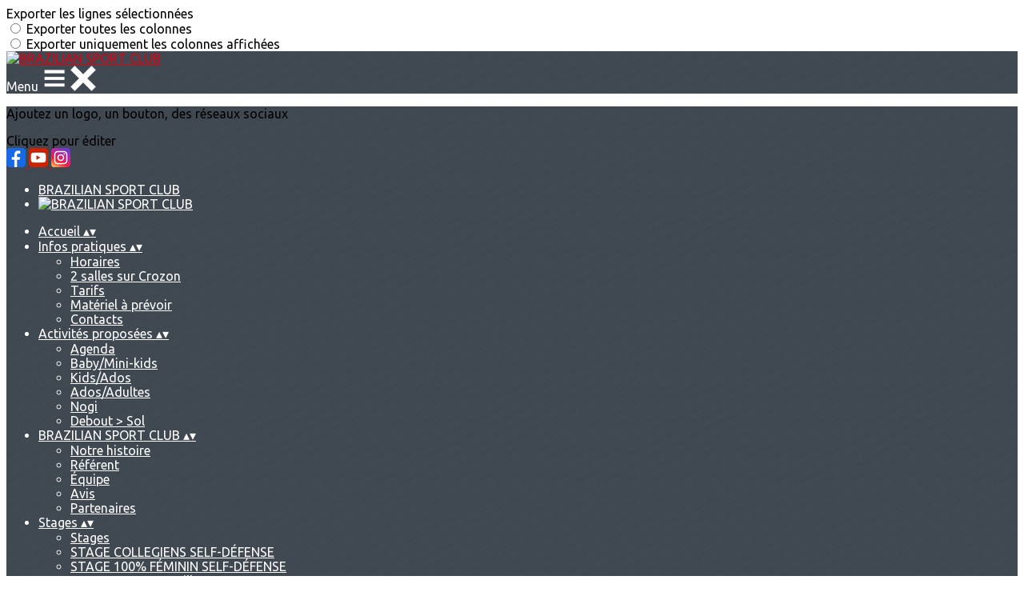

--- FILE ---
content_type: text/html; charset=UTF-8
request_url: https://www.brazilian-sport-club-crozon.fr/infos/plan/509407
body_size: 19181
content:
<!DOCTYPE html>
<html lang="fr">
	<head>

		<!-- META -->
		                <meta name="robots" content="index, follow">
                    <meta property="og:type" content="website">
                    <meta property="og:site_name" content="AssoConnect">
                    <meta property="og:locale" content="fr_FR">
                    <meta property="og:url" content="https://www.brazilian-sport-club-crozon.fr/infos/plan/509407">
                    <title>AssoConnect</title>
                    <meta property="og:image" content="https://app.assoconnect.com/services/storage?id=3563260&amp;type=picture&amp;secret=bSXJPufeD5oG8FnSj8eIEZ1usv5ePXhWQRbm0Wgz&amp;timestamp=1692736764">
                    <meta property="og:image:width" content="540">
                    <meta property="og:image:height" content="282">
    <meta name="viewport" property="viewport" content="width=device-width, initial-scale=1.0">
<meta charset="utf-8">
<meta http-equiv="X-UA-Compatible" content="IE=edge,chrome=1">
<meta name="google-signin-use_fedcm" content="true">
    <link rel="canonical" href="https://www.brazilian-sport-club-crozon.fr/infos/plan/509407">

		<!-- Favicon -->
					<link rel="icon" type="image/png" href="https://app.assoconnect.com/services/storage?id=3560857&amp;type=picture&amp;secret=O5FTfK45rUSMjBrRi6JmUcRYelGR8EsfcvI6DYmw&amp;timestamp=1692695437">
		
		<!-- https://dev.twitter.com/web/overview/widgets-webpage-properties -->
		<meta name="twitter:widgets:csp" content="on">

		<!-- CSS -->
		

<!-- jQuery UI -->
<!-- Le CSS de jQuery UI utilise des chemins relatifs pour les images, on ne peut donc pas l'inclure dans le CSS global -->
<link
    rel="stylesheet"
    href="https://code.jquery.com/ui/1.14.1/themes/base/jquery-ui.css"
    integrity="sha512-Ikr9iIb48ljzg7k903d77p0AITNsf4DxtxK4g5R4UiqHpCdroXAX0zqr0uPSWskJOJ1pQoAOXCb8WPkohWY3Bw=="    
    crossorigin="anonymous"
>

<!-- Layout -->
<link rel="stylesheet" href="https://cdn.jamesnook.com/public/build/css/common.-.layout.-.public-vertical.DESKTOP.css?6fdd8b0">

<!-- Template -->
<style>/**
 * Breaking points pour les media queries
 */
/**
 * Différentes fonctions less utilisées dans le site
 */
/**
 * Arrondir les coins
 */
/**
 * Ajouter une bordure
 */
/**
 * Ombre sur le texte
 */
/**
 * Ombre sur les box
 */
/**
 * Taille de la box prenant en compte ou non les bordures et le padding
 */
/**
 * Effet de transition lors du changement d'état
 */
/**
 * Effet de rebond
 */
@keyframes bounce {
  20% {
    transform: translateY(10px);
  }
  50% {
    transform: translateY(-10px);
  }
  60% {
    transform: translateY(5px);
  }
  90% {
    transform: translateY(-5px);
  }
}
#templatePage ul {
  font-size: 16px;
}
</style>

<!-- Google Font -->
    <!-- :400,700 for bold -->
    <link href="https://fonts.googleapis.com/css?family=Ubuntu:400,500,700" rel="stylesheet">
            <style>
            html, body {font-family: "Ubuntu", Roboto, sans-serif;}
        </style>
    

<!-- Choices.js -->

<!-- ContentTools -->

<!-- Cropper -->

<!-- FullCalendar -->

<!-- Simplelightbox -->

<!-- Leaflet -->
<!-- Leaflet MarkerCluster -->

		<!-- JS -->
		<script async nonce="d1990ecd-0e87-4c81-ae6f-c52fdeb06211">
	// Browser check
	// https://stackoverflow.com/a/55655928/7671937
	function isCrappyIE() {
		var ua = window.navigator.userAgent;
		var crappyIE = false;
		var msie = ua.indexOf('MSIE ');
		if (msie > 0) { // IE 10 or older => return version number
			crappyIE = true;
		}
		var trident = ua.indexOf('Trident/');
		if (trident > 0) { // IE 11 => return version number
			crappyIE = true;
		}
		return crappyIE;
	}

	if(isCrappyIE()) {
		alert("Vous utilisez une ancienne version d'Internet Explorer qui n'est plus maintenue. Pour le confort de votre navigation, merci d'utiliser un navigateur \u00e0 jour. ");
	}
</script>

<script nonce="d1990ecd-0e87-4c81-ae6f-c52fdeb06211">
	var SIZE_FIXED			= "fixed";
	var SIZE_FREE			= "free";
	var SIZE_MIN			= "min";
	var SIZE_MIN_WIDTH		= "min-width";
	var SIZE_MIN_HEIGHT		= "min-height";
	var SIZE_MAX			= "max";
	var SIZE_MAX_WIDTH		= "max-width";
	var SIZE_MAX_HEIGHT		= "max-height";
	var ORIGINAL_WIDTH		= 1200;
	var ORIGINAL_HEIGHT		= 628;
	var SIZE_STANDARD		= "standard";
	var SIZE_USER			= "user";
	var SIZE_VENDOR			= "vendor";
	var THUMB_WIDTH			= 352;
	var THUMB_HEIGHT		= 184;
	var USER_NORMAL			= 200;
</script>
<script nonce="d1990ecd-0e87-4c81-ae6f-c52fdeb06211">
    var HOST_PUBLIC = "https:\/\/web-assoconnect-frc-prod-cdn-endpoint-software.azureedge.net\/legacy";
    var HOST_SPARK = "https:\/\/web-assoconnect-frc-prod-cdn-endpoint-software.azureedge.net\/legacy\/spark";
    var SPARK_VERSION = "6fdd8b0";
    var SPARK_FORM_UPLOAD_MAX_SIZE = 10485760;
    var URI_CLIENT = "\/infos\/plan\/509407";
    var URI_SERVER = "\/infos\/plan";
    var VENDOR_ID = 509407;
    var _GIFS = [];
    var RECAPTCHA = "6Ldy5hwUAAAAAGrMqPOdhVGOLd79KcXDcHg7mjgH";
    var MAPBOX_TOKEN = "pk.eyJ1IjoiYXNzb2Nvbm5lY3QiLCJhIjoiY2pycTlxaGh0MDEyMTQzcGZ0eTlidmdmciJ9.-lrrOF0HPATIKSl8luHqwA";
    var CSP_NONCE = "d1990ecd-0e87-4c81-ae6f-c52fdeb06211";
    var I18N_CURRENCY = "EUR";
    var I18N_LOCALE = "fr-FR";
    var I18N_TIMEZONE = "Europe\/Paris";
    var SITE_CODE = "a";
</script>

<!-- Translator Method -->
<script
    nonce="d1990ecd-0e87-4c81-ae6f-c52fdeb06211"
    src="https://cdnjs.cloudflare.com/ajax/libs/intl-messageformat/5.1.0/intl-messageformat.min.js"
    integrity="sha256-jkYwyAJTaU4esUDFkWA92xz+ARjXOmPO8ul5jjY3MWk="
    crossorigin="anonymous"
></script>
<script nonce="d1990ecd-0e87-4c81-ae6f-c52fdeb06211">
  window.trans = function trans(key, params) {
      // Translation key not found
      if(window.translations.hasOwnProperty(key) === false) {
          return key;
      }

      var translation = window.translations[key];

      var translator = new IntlMessageFormat.IntlMessageFormat(translation, I18N_LOCALE);

      return translator.format(params);
  };

  window.transCurrency = new Intl.NumberFormat(
      I18N_LOCALE,
      { style: 'currency', currency: "EUR"}
  ).format;

  window.transDate = new Intl.DateTimeFormat(I18N_LOCALE, {
      timeZone: I18N_TIMEZONE,
  }).format;

  window.transDateFromYMD = function(value) {
      value = String(value).replaceAll('-', '');
      // YYYYMMDD or YYYYMMDDHHiiss
      if (String(value).length !== 8 && String(value).length !== 14) {
          return ''
      }

      var date = new Date(value.substr(0, 4) + "-" + value.substr(4, 2) + "-" + value.substr(6, 2));

      // Invalid date
      if (isNaN(date)) {
          return ''
      }

      return transAbsoluteDate(date);
  }

  window.transDateTime = new Intl.DateTimeFormat(I18N_LOCALE, {
      timeZone: I18N_TIMEZONE,
      year: "numeric",
      month: "2-digit",
      day: "2-digit",
      hour: "numeric",
      minute: "numeric",
      second: "numeric",
  }).format;

  // Trans date created with new Date('1986-06-02')
  window.transAbsoluteDate = new Intl.DateTimeFormat(I18N_LOCALE, {
      timeZone: "UTC",
  }).format;

  // Trans date formatted as YYYYMMDDHHiiss
  window.transAbsoluteDateYMD = function (value) {
      // YYYYMMDD or YYYYMMDDHHiiss
      if (String(value).length !== 8 && String(value).length !== 14) {
          return ''
      }

      var date = new Date(value.substr(0, 4) + "-" + value.substr(4, 2) + "-" + value.substr(6, 2));

      // Invalid date
      if (isNaN(date)) {
          return ''
      }

      return transAbsoluteDate(date);
  }

      window.translations = Object.assign({"ckeditor.subtitle":"Sous-titre","ckeditor.title":"Titre","ckeditor.maintitle":"Titre principal","form.select.placeholder":"Choisissez","form.uploadPicture.complete.delete":"Supprimer","form.uploadPicture.prepareInput.button":"Se\u0301lectionner","form.uploadPicture.prepareInput.drop":"Ajouter une image","form.uploadPicture.prepareInput.send":"S\u00e9lectionner","form.uploadPicture.prepareInput.size":"Taille recommand\u00e9e : {width} x {height} px","jquery.ajax.error":"Une erreur est survenue. Cette erreur peut \u00eatre due \u00e0 votre connexion.\nN'h\u00e9sitez pas \u00e0 nous contacter si cette erreur persiste.\n","jquery.ajax.forbidden":"Vous n'avez pas les droits suffisants pour effectuer cette action.","popup.blocked":"Vous devez autoriser les popup pour ce site afin de voir la pr\u00e9visualisation du formulaire","registration.addedMail":"Votre inscription \u00e0 la Newsletter est confirm\u00e9e. \u00c0 tr\u00e8s bient\u00f4t pour de nouvelles actualit\u00e9s.","registration.addMail":"Veuillez indiquer une adresse email.","registration.failed":"Abonnement \u00e9chou\u00e9 !","registration.mailAlreadyExisting":"Cette adresse email est d\u00e9j\u00e0 abonn\u00e9e \u00e0 la newsletter.","spark.dirty.onBeforeUnload":"Vous avez modifi\u00e9 des informations. En quittant cette page sans les enregistrer vous risquez de les perdre.","spark.form.bic.helper.country":"Le BIC est probablement incorrect : v\u00e9rifiez les 5\u00e8me et 6\u00e8me caract\u00e8res ({country}).","spark.form.bic.helper.incorrect":"Le code BIC est incorrect.","spark.form.country.helper.incorrect":"Le pays est incorrect.","spark.form.date.helper.format":"La date est incorrecte (format JJ\/MM\/AAAA).","spark.form.date.helper.futureDateNotAllowed":"Date dans le futur","spark.form.date.helper.yearInTwoDigits":"L'ann\u00e9e doit \u00eatre sur 4 chiffres","spark.form.date.helper.yearStartsWithZero":"L'ann\u00e9e ne peut pas commencer par un z\u00e9ro","spark.form.datetime.checkLegalAge.error.age":"Le responsable l\u00e9gal doit \u00eatre majeur","spark.form.datetime.update.error.incorrect":"La date saisie est incorrecte.","spark.form.datetime.update.error.max":"La date doit \u00eatre ant\u00e9rieure au {max}","spark.form.datetime.update.error.min":"La date doit \u00eatre post\u00e9rieure au {min}","spark.form.domain.check.error":"Le domaine saisi est incorrect.","spark.form.iban.helper.country":"Le pays est inconnu.","spark.form.iban.helper.incorrect":"Les caract\u00e8res autoris\u00e9s sont les chiffres 0 \u00e0 9 et les lettres A \u00e0 Z.","spark.form.iban.helper.invalid":"L'IBAN est incorrect.","spark.form.iban.helper.length":"La longueur est incorrecte.","spark.form.mail.check.question":"Nous avons d\u00e9tect\u00e9 une potentielle erreur de frappe. Est-ce que votre adresse email est {suggest} ?","spark.form.mail.check.yes":"Oui, corriger l'adresse","spark.form.mail.check.no":"Non, conserver l\u2019adresse renseign\u00e9e","spark.form.mail.confirm.error":"Les deux emails sont diff\u00e9rents.","spark.form.mail.helper.at":"Cet email ne contient pas le signe arobase (@)","spark.form.mail.helper.domain":"Le nom de domaine de l'adresse email est incorrect.","spark.form.mail.helper.empty":"Veuillez indiquer une adresse email.","spark.form.mail.helper.incorrect":"Cet email est incorrect.","spark.form.mail.helper.invalid":"Cet email contient des caract\u00e8res invalides.","spark.form.model.addressSearch.city":"Ville","spark.form.model.addressSearch.country":"Pays","spark.form.model.addressSearch.location":"Nom du lieu","spark.form.model.addressSearch.notFound":"Adresse introuvable ?","spark.form.model.addressSearch.placeholder":"Recherchez ici l'adresse que vous souhaitez enregistrer","spark.form.model.addressSearch.postal":"Code postal","spark.form.model.addressSearch.reset":"Supprimer l'adresse ou en saisir une nouvelle","spark.form.model.addressSearch.street1":"Rue","spark.form.model.addressSearch.street2":"Compl\u00e9ment","spark.form.model.category":"Cat\u00e9gorie","spark.form.model.iban.accountExists":"Le compte est utilis\u00e9 dans le service de paiement. L'IBAN et le BIC ne sont pas modifiable. Merci de cr\u00e9er un autre compte","spark.form.money.check.error":"Le montant saisi n'est pas correct.","spark.form.password.confirm.error":"Les deux mots de passe sont diff\u00e9rents.","spark.form.percent.check.error":"La valeur saisie n'est pas correcte.","spark.form.phone.helper.country":"Le code pays est incorrect.","spark.form.phone.helper.incorrect":"Le num\u00e9ro de t\u00e9l\u00e9phone est incorrect.","spark.form.phone.helper.length.tooLong":"Le num\u00e9ro de t\u00e9l\u00e9phone est trop long.","spark.form.phone.helper.length.tooShort":"Le num\u00e9ro de t\u00e9l\u00e9phone est trop court.","spark.form.phone.helper.mobile":"Veuillez indiquer un num\u00e9ro de t\u00e9l\u00e9phone portable.","spark.form.phone.helper.phone":"Veuillez indiquer un num\u00e9ro de t\u00e9l\u00e9phone fixe.","spark.form.phone.helper.refused":"Ce type de num\u00e9ro de t\u00e9l\u00e9phone n'est pas accept\u00e9.","spark.form.phone.helper.unknown":"Le num\u00e9ro de t\u00e9l\u00e9phone n'est pas reconnu.","spark.form.postal.helper.country.required":"Le pays doit \u00eatre indiqu\u00e9.","spark.form.postal.helper.country.unknown":"Le pays {country} est inconnu.","spark.form.postal.helper.incorrect":"Le code postal est incorrect.","spark.form.postal.helper.required":"Le code postal doit \u00eatre indiqu\u00e9.","spark.form.postal.helper.unused":"Ce pays n'utilise pas de codes postaux.","spark.form.textCount.update.character":"caract\u00e8re","spark.form.upload.check.error.limit":"Vous avez atteint la limite de {limit} fichiers.","spark.form.upload.check.error.size":"Le fichier est trop gros (max : {size} {unit}).","spark.form.upload.check.error.type":"Le type du fichier n'est pas accept\u00e9.","spark.form.upload.DOMProgress.text":"Chargement en cours","spark.form.upload.prepare.button.select":"Se\u0301lectionner","spark.form.upload.prepare.drop":"Ajouter un fichier","spark.form.upload.uploadFile.callback.error":"Une erreur s'est produite lors du t\u00e9l\u00e9chargement.","spark.form.url.check.error":"L'url saisie est incorrecte.","spark.notification.button.nextNotice":"Erreur suivante","spark.notification.button.prevNotice":"Erreur pr\u00e9c\u00e9dente","spark.template.accordion.button.title":"Afficher","spark.template.button.cancel":"Annuler","spark.template.button.close":"Fermer","spark.template.button.continue":"Continuer","spark.template.button.delete":"Supprimer","spark.template.button.edit":"Modifier","spark.template.button.submit":"Envoyer","spark.template.button.view":"Voir","spark.template.confirm.confirmText.label":"Veuillez saisir \"{ confirmText }\"","spark.template.confirm.error":"Le texte renseign\u00e9 est incorrect","spark.template.editable.create.button.submit":"Confirmer","spark.template.editable.create.save.error":"Impossible d'enregistrer les modifications.","spark.template.loading.text":"Chargement en cours ...","spark.template.notification.save":"Enregistr\u00e9","spark.template.table.count.checked.all.button":"Les {nbDisplayed} lignes de cette page sont s\u00e9lectionn\u00e9es. <u>S\u00e9lectionner les {truncatedNb} lignes<\/u>.","spark.template.table.count.checked.all.buttonUntruncated":"Les {nbDisplayed} lignes de cette page sont s\u00e9lectionn\u00e9es. <u>S\u00e9lectionner toutes les lignes<\/u>.","spark.template.table.count.checked.all.text":"Toutes les lignes sont s\u00e9lectionn\u00e9es.","spark.template.table.count.checked.truncated":"{nbChecked} ligne(s) s\u00e9lectionn\u00e9e(s) sur {nbTotal}.","spark.template.table.count.checked.untruncated":"{nbChecked} ligne(s) s\u00e9lectionn\u00e9e(s) sur un grand nombre.","spark.template.table.count.displayed.empty":"Aucune ligne","spark.template.table.count.displayed.rows":"{nbDisplayed} ligne(s).","spark.template.table.count.displayed.truncated":"{nbDisplayed} ligne(s) affich\u00e9e(s) sur {truncatedNb}.","spark.template.table.count.displayed.untruncated":"{nbDisplayed} ligne(s) affich\u00e9e(s) sur un grand nombre.","spark.template.table.exports.empty":"Le tableau est vide !","spark.template.table.warning.partialSorting":"Vous venez d\u2019afficher maximum 50 lignes suppl\u00e9mentaires. Le tri ne s\u2019applique pas sur les lignes nouvellement charg\u00e9es. Relancez votre tri sur toutes les lignes affich\u00e9es."},window.translations);
    window.translations = Object.assign([],window.translations);
</script>

<!-- jQuery -->
<script
    nonce="d1990ecd-0e87-4c81-ae6f-c52fdeb06211"
    src="https://cdnjs.cloudflare.com/ajax/libs/jquery/3.7.1/jquery.min.js"
    integrity="sha256-/JqT3SQfawRcv/BIHPThkBvs0OEvtFFmqPF/lYI/Cxo="
    crossorigin="anonymous"
></script>
<script
    nonce="d1990ecd-0e87-4c81-ae6f-c52fdeb06211"
    src="https://cdnjs.cloudflare.com/ajax/libs/jqueryui/1.14.1/jquery-ui.min.js"
    integrity="sha512-MSOo1aY+3pXCOCdGAYoBZ6YGI0aragoQsg1mKKBHXCYPIWxamwOE7Drh+N5CPgGI5SA9IEKJiPjdfqWFWmZtRA=="
    crossorigin="anonymous"
></script>
<script
    nonce="d1990ecd-0e87-4c81-ae6f-c52fdeb06211"
    src="https://cdnjs.cloudflare.com/ajax/libs/jqueryui/1.9.2/i18n/jquery-ui-i18n.min.js"
    integrity="sha256-q/EiPw4hDxf7AKJEkIHWBspsML3nLL0VB729yuwz+cc="
    crossorigin="anonymous"
></script>
<script
    nonce="d1990ecd-0e87-4c81-ae6f-c52fdeb06211"
    src="https://cdnjs.cloudflare.com/ajax/libs/bootstrap-switch/3.3.2/js/bootstrap-switch.min.js"
    integrity="sha256-sAkXLwDFSAB/S09JCOWRvnoOnhGYDu9VqMnbCKAhMzI="
    crossorigin="anonymous"
></script>
<script
    nonce="d1990ecd-0e87-4c81-ae6f-c52fdeb06211"
    src="https://cdnjs.cloudflare.com/ajax/libs/jquery-mousewheel/3.1.9/jquery.mousewheel.min.js"
    integrity="sha256-+ZWJyex7JtGOxCSSRu/QgpDkiTWQEqBuE2O8xHMVZCQ="
    crossorigin="anonymous"
></script>

<!-- Layout -->
<script nonce="d1990ecd-0e87-4c81-ae6f-c52fdeb06211" src="https://cdn.jamesnook.com/public/build/js/common.-.layout.-.public.js?6fdd8b0"></script>

<!-- CKEditor -->

<!-- intl-tel-input -->

<!-- reCAPTCHA -->

<!-- Validator -->

<!-- Algolia -->
	<!-- Placé à l'extérieur pour l'annuaire -->
	<script nonce="d1990ecd-0e87-4c81-ae6f-c52fdeb06211">
		var ALGOLIA_CONFIG = {
			allowTyposOnNumericTokens:	false,
			facets:						[],
			facetFilters:				[],
			query:						"",
			page:						0,
			numericFilters:				[],
			removeWordsIfNoResults:		"lastWords",
			tagFilters:					[],
			typoTolerance:				"strict",
			advancedSyntax:				true
		};
	</script>

<!-- Charts.js -->

<!-- Choices.js -->

<!-- ContentTools -->

<!-- Cropper -->

<!-- Dompurify -->

<!-- FullCalendar -->

<!-- HTML2Canvas -->

<!-- Parallax -->

<!-- TimeAgo -->

<!-- Simplelightbox -->

<!-- Leafleft -->
<!-- Leaflet MarkerCluster -->





<script type="application/javascript"  nonce="d1990ecd-0e87-4c81-ae6f-c52fdeb06211">
    window.dataLayer = window.dataLayer || [];
    function gtag(){dataLayer.push(arguments);}
    gtag("consent", "default", {
        ad_storage: "denied",
        analytics_storage: "denied",
        security_storage: "denied", // optional
        wait_for_update: 2000 // milliseconds
    });
    gtag('js', new Date());

    gtag('config', "G-PB0RXMTS9D", {
        send_page_view: false
    });
    gtag('event', 'page_view', {"send_to":"G-PB0RXMTS9D","dimension1":"AssoConnect","dimension2":"school170969","dimension4":"PROD","dimension3":"unknown","dimension5":"SPORT"});

        gtag('config', "G-1P224H2QDW", { send_page_view: false });
    gtag('event', 'page_view', { send_to: "G-1P224H2QDW" });
    </script>
<script async src="https://www.googletagmanager.com/gtag/js?id=G-PB0RXMTS9D" nonce="d1990ecd-0e87-4c81-ae6f-c52fdeb06211"></script>

<!-- Tracking -->
<script async nonce="d1990ecd-0e87-4c81-ae6f-c52fdeb06211">
            // RudderStack
            !function(){"use strict";window.RudderSnippetVersion="3.2.0";var e="rudderanalytics";window[e]||(window[e]=[])
            ;var rudderanalytics=window[e];if(Array.isArray(rudderanalytics)){
            if(true===rudderanalytics.snippetExecuted&&window.console&&console.error){
            console.error("RudderStack JavaScript SDK snippet included more than once.")}else{rudderanalytics.snippetExecuted=true,
            window.rudderAnalyticsBuildType="legacy";var sdkBaseUrl="https://cdn.rudderlabs.com";var sdkVersion="v3"
            ;var sdkFileName="rsa.min.js";var scriptLoadingMode="async"
            ;var r=["setDefaultInstanceKey","load","ready","page","track","identify","alias","group","reset","setAnonymousId","startSession","endSession","consent","addCustomIntegration"]
            ;for(var n=0;n<r.length;n++){var t=r[n];rudderanalytics[t]=function(r){return function(){var n
            ;Array.isArray(window[e])?rudderanalytics.push([r].concat(Array.prototype.slice.call(arguments))):null===(n=window[e][r])||void 0===n||n.apply(window[e],arguments)
            }}(t)}try{
            new Function('class Test{field=()=>{};test({prop=[]}={}){return prop?(prop?.property??[...prop]):import("");}}'),
            window.rudderAnalyticsBuildType="modern"}catch(i){}var d=document.head||document.getElementsByTagName("head")[0]
            ;var o=document.body||document.getElementsByTagName("body")[0];window.rudderAnalyticsAddScript=function(e,r,n){
            var t=document.createElement("script");t.src=e,t.setAttribute("data-loader","RS_JS_SDK"),r&&n&&t.setAttribute(r,n),
            t.nonce="d1990ecd-0e87-4c81-ae6f-c52fdeb06211",
            "async"===scriptLoadingMode?t.async=true:"defer"===scriptLoadingMode&&(t.defer=true),
            d?d.insertBefore(t,d.firstChild):o.insertBefore(t,o.firstChild)},window.rudderAnalyticsMount=function(){!function(){
            if("undefined"==typeof globalThis){var e;var r=function getGlobal(){
            return"undefined"!=typeof self?self:"undefined"!=typeof window?window:null}();r&&Object.defineProperty(r,"globalThis",{
            value:r,configurable:true})}
            }(),window.rudderAnalyticsAddScript("".concat(sdkBaseUrl,"/").concat(sdkVersion,"/").concat(window.rudderAnalyticsBuildType,"/").concat(sdkFileName),"data-rsa-write-key","1ucOJ6wnf3fYP469xX8IYvmqI4B")
            },
            "undefined"==typeof Promise||"undefined"==typeof globalThis?window.rudderAnalyticsAddScript("https://polyfill-fastly.io/v3/polyfill.min.js?version=3.111.0&features=Symbol%2CPromise&callback=rudderAnalyticsMount"):window.rudderAnalyticsMount()
            }}}();

            // Prepare traits
            var traits = {};
                            var SITES_URLS = {
                    ASSOCONNECT: 'assoconnect.com',
                    SPRINGLY: 'springly.org',
                };
                var domainBrand = null;
                for (const [brand, site] of Object.entries(SITES_URLS)) {
                    // Get the dev version of the site domain
                    const domain = site.substr(0, site.lastIndexOf('.'))
                    const extension = site.substr(
                        site.lastIndexOf('.'),
                        site.length - site.lastIndexOf('.')
                    )
                    const siteDev = `${domain}-dev${extension}`

                    // Check if the current domain matches prod or dev domains for this brand
                    if (
                        window.location.hostname.includes(site) ||
                        window.location.hostname.includes(siteDev)
                    ) {
                        domainBrand = brand
                    }
                }

                traits = {
                    brand: domainBrand,
                    layout: "public"                };
            
            rudderanalytics.load(
                "1ucOJ6wnf3fYP469xX8IYvmqI4B",
                "https:\/\/assoconnecczhh.dataplane.rudderstack.com",
                {
                    secureCookie: true,
                    onLoaded: function(analyticsInstance) {
                        // Identify user with traits
                        analyticsInstance.identify(undefined, traits, { ip: 'hidden' });
                        // Track page view
                        analyticsInstance.page();
                        // Set anonymous ID on sign-up page (wait for SDK to be fully ready)
                        analyticsInstance.ready(function() {
                            var anonInput = document.getElementById('anonymous_id');
                            if (anonInput && typeof analyticsInstance.getAnonymousId === 'function') {
                                anonInput.value = analyticsInstance.getAnonymousId();
                            }
                        });
                    }
                }
            );
            

    // Axeptio

            window.axeptioSettings = { 
            clientId: "60ca4e11738e6c446946d8de",
            cookiesVersion: 'client-' + I18N_LOCALE.toLowerCase(),
            userCookiesSecure: true,
            // TO DO: Suffix à retirer en octobre 2025: https://assoconnect.slack.com/archives/C7MSK557A/p1710165386103879?thread_ts=1709752424.741269&cid=C7MSK557A
            // Warning! Updating jsonCookieName can lead to critical issues if the firewall configuration is not updated !
            jsonCookieName: "axeptio_cookies_2",
            authorizedVendorsCookieName: "axeptio_authorized_vendors_2",
            allVendorsCookieName: "axeptio_all_vendors_2",
            googleConsentMode: {
            default: {
                analytics_storage: "denied",
                ad_storage: "denied",
                ad_user_data: "denied",
                ad_personalization: "denied",
                wait_for_update: 500
            }
        }
        };
        (function(d, s) {
            var t = d.getElementsByTagName(s)[0], e = d.createElement(s);
            e.async = true; e.src = "//static.axept.io/sdk.js";
            t.parentNode.insertBefore(e, t);
        })(document, "script");

        // Axeptio callback
        void 0 === window._axcb && (window._axcb = []);
        window._axcb.push(function(axeptio) {
            axeptio.on("cookies:complete", function(choices) {
                if (choices.google_analytics) {
                    gtag("consent", "update", {
                        analytics_storage: "granted",
                    });

                                    }
            })
        })
    
    /**
     * RudderStack common functions
     */

    /**
     * This method allows you to track any actions that your users might perform. Each of these actions is commonly referred to as an event.
     *
     * https://docs.rudderstack.com/stream-sources/rudderstack-sdk-integration-guides/rudderstack-javascript-sdk#3-4-track
     */
    function track(event, properties, options, callback) {
                    if(window.rudderanalytics) {
                window.rudderanalytics.track(event, properties, options, callback);
            }
            }

    /**
     * This method lets you record information about the web page being viewed by the user.
     *
     */
    function trackPage(event, properties, options, callback) {
                    if(window.rudderanalytics) {
                window.rudderanalytics.track(event, properties, options, callback);
            }
            }

    /**
     * This method allows you to track any click that your users might perform on a link.
     *
     * @param {string} selector	jQuery selector of the tracked link
     * Otherwise same params of the track function: https://docs.rudderstack.com/stream-sources/rudderstack-sdk-integration-guides/rudderstack-javascript-sdk#3-4-track
     */
    function trackLink(selector, event, properties, options, callback) {
                    $(selector).on("click", function(e) {
                if(window.rudderanalytics) {
                    var _this = $(this);
                    window.rudderanalytics.track(event, properties, options, callback);
                    // Wait for the tracking request to have time to go
                    var timeoutDelay = 300;
                    setTimeout(function() {
                        var href = _this.attr("href");
                        var target = _this.attr("target");
                        // New tab
                        if (target) {
                            window.open(href, target || '_blank');
                        }
                        // Current tab
                        else {
                            window.location.href = href;
                        }
                    }, timeoutDelay);
                    return false;
                }
            });
            }

    // GTM
    </script>
	</head>
	<body>
		<!-- Layout -->
		<div id="layoutWrapper" class="nav">

<!-- Vielle version IE -->

<!-- Thème -->
<style nonce="d1990ecd-0e87-4c81-ae6f-c52fdeb06211">

	/**
	 * Couleur principale
	 */

	/* Transforme @blue et @body en blanc en fonction de la couleur du menu */
	
	/* Color */
	h1,
	h3,
	.textImportant,
	a,
	a:link,
	a:visited,
	a:active,
	.colorBlue,
	.checkbox input[type="checkbox"].custom-checkbox:checked + .icons,
	.checkbox input[type="checkbox"].custom-checkbox:checked + .icons .icon-checked,
	.radio input[type="radio"].custom-radio:checked + .icons,
	.radio input[type="radio"].custom-radio:checked + .icons .icon-checked,
	.accordion .accordionContent.accordionColor .accordionTitleWrapper .accordionTitle,
	.buttonWhite,
	.buttonWhiteAlt:active,
	.buttonWhiteBlue,
	.buttonTransparent:hover,
	.radioAlt.colorWhite.radioAltSelected,
    #thumbPostSlider .thumbPostSlide .thumbPostSlideContent h2,
	.thumbPostWrapper h2,
	.thumbWrapper .thumbCommon .thumbDetails .thumbName,
	.thumbWrapper .thumbCommon .thumbDetails .thumbMore,
	#templateBreadcrumb #breadCrumbItems .breadCrumbNextStep:not(.button):hover,
	#templateBreadcrumb #breadCrumbItems .breadCrumbNextStep .breadCrumbItem.breadCrumbActive,
	#templateTabulation .active,
	#messagesWrapper .message .messageContent .messageIcon svg {
		color: #e00010;
	}
	#agendaWrapper,
	div:not(#agendaWrapper) > #agendaEvent,
	#agendaWrapper #agendaEvent #agendaEventName,
	div:not(#agendaWrapper) > #agendaEvent #agendaEventName,
	#agendaWrapper #agendaList .agendaDate,
	#donationPicture #donationInfoWrapper #donationInfo #donationSubmitButton {
		color: #ffffff;
	}

    /* Fix event colors */
    #agendaEvent #agendaEventDate, #agendaEvent #agendaEventDescription, #agendaEvent #agendaEventAddress {
        color: #ffffff;
    }

    #agendaEventReturn svg path{
        fill: #e00010;
    }

	#templateNavWrapper #templateNav ul li,
	#templateNavWrapper #templateNav ul li a,
	#templateNavBar,
	#templateNavSubBarWrapper,
	#templateNavSubBarWrapper #templateNavSubBar a,
	#templateSubNavWrapper ul li a,
	#agendaWrapper #agendaList .agendaListEvent.colorBodyOrWhite,
	#agendaWrapper #agendaList h3.colorBodyOrWhite,
	#agendaWrapper #agendaList .eventColor.colorBodyOrWhite,
	#eventWrapper #eventDateLeftWrapper{
		color: #ffffff;
	}
    #eventWrapper #eventPicture #eventCountdownWrapper #eventButton {
        color: #ffffff;
    }
	.buttonWhiteBlue:hover {
		color: #c9000e;
	}
	.buttonWhiteBlue:active,
	.buttonTransparent:active {
		color: #be000d;
	}
	#agendaWrapper #agendaList h3.colorBodyOrWhite,
	#agendaWrapper #agendaList .eventColor.colorBodyOrWhite {
		border-color: #ffffff;
	}
	.buttonBlue,
	.backgroundBlue {
		color: #ffffff;
	}
    .backgroundTheme {
        background-color: #47505a;
        color: #ffffff;
    }
	/* Background */
	.backgroundBlue,
	.accordion .accordionContent.accordionColor .accordionTitleWrapper .accordionTitleNumber,
	.buttonBlue,
	.dialogDotWrapper .dialogDot.dialogDotCurrent,
	.progressbar-blue div,
	.radioAlt.colorBlue:not(.eventColor), /* :not(.eventColor) pour ne pas modifier les puces de l'agenda */
	#messagesWrapper .message,
	#boxes .box[data-type="button"] .buttonDIYContainer .buttonDIYWrapper,
	#gridWrapper .box .buttonDIYContainer .buttonDIYWrapper,
	#eventWrapper #eventPicture #eventCountdownWrapper #eventButton,
	#templateNavWrapper #templateNav #navBasket {
		background-color: #e00010;
	}
	.formUpload .formUploadInputWrapper input:hover ~ div,
	.buttonBlue:hover,
	.radioAlt.colorBlue.radioAltSelected,
	#messagesWrapper .message,
	#eventWrapper #eventPicture #eventCountdownWrapper #eventButton:hover,
	#templateNavWrapper #templateNav #navBasket:hover {
		background-color: #be000d;
	}
	.radioAlt.colorBlue:hover:not(.radioAltSelected):not(.eventColor) { /* :not(.eventColor) pour ne pas modifier les puces de l'agenda */
		background-color: #ff0012;
	}
	.dialogDotWrapper .dialogDot:hover {
		background-color: #ff0013;
	}
	.buttonBlue:active,
	#eventWrapper #eventPicture #eventCountdownWrapper #eventButton:active {
		background-color: #b3000c;
	}
	.dialogDotWrapper .dialogDot {
		background-color: #ff0014;
	}
	.buttonWhiteBlue:active {
		background-color: #ff0015;
	}
	.buttonWhiteBlue:hover {
		background-color: #ff0016;
	}
	/* Border */
	.backgroundBlueLight,
	input[type="text"]:hover,
	input[type="search"]:hover:not(.choices__input),
	.choices:hover,
	input[type="password"]:hover,
	input[type="date"]:hover,
	input[type="tel"]:hover,
	input[type="number"]:hover,
	input[type="datetime-local"]:hover,
	input[type="email"]:hover,
	input[type="url"]:hover,
	textarea:hover,
	select:hover,
	input[type="text"]:focus,
	input[type="search"]:focus:not(.choices__input),
	.choices.is-focused,
	input[type="password"]:focus,
	input[type="date"]:focus,
	input[type="tel"]:focus,
	input[type="number"]:focus,
	input[type="datetime-local"]:focus,
	input[type="email"]:focus,
	input[type="url"]:focus,
	textarea:focus,
	select:focus,
	.radioImageWrapper.radioImageChecked,
	.accordion .accordionContent.accordionColor .accordionTitleWrapper,
	.buttonWhiteBlue,
	.dropdownMenu div h2,
	.radioAlt.colorWhite.radioAltSelected,
	#templateBreadcrumb #breadCrumbItems .breadCrumbNextStep .breadCrumbItem.breadCrumbActive,
	#postViewMore {
		border-color: #e00010;
	}
	#agendaWrapper #agendaEvent #agendaEventReturn,
	div:not(#agendaWrapper) > #agendaEvent #agendaEventReturn {
		border-color: #ffffff;
	}
	.buttonWhiteBlue:hover {
		border-color: #f60011;
	}
	.buttonWhiteBlue:active {
		border-color: #ff0012;
	}
	.radioAlt.colorWhite:hover:not(.radioAltSelected),
	.radioAlt.colorBlue:hover:not(.radioAltSelected):not(.eventColor) { /* :not(.eventColor) pour ne pas modifier les puces de l'agenda */
		border-color: #ff0013;
	}
	.radioAlt.colorBlue.radioAltSelected {
		border-color: #9c000b;
	}
	.buttonWhiteAlt:active {
		outline-color: #e00010;
	}
	.buttonWhiteAlt:hover {
		border-color: #ff0013;
	}

	/**
	 * Couleur du menu
	 */
					@media (min-width: 1367px) {
		#templateNavWrapper,
		#templateNavWrapper:before,
		#templateNavBar {
							background-color: #47505a;
								}
		#templateSubNavWrapper {
			background-color:
									#4a545e							;
		}
					#templateHeaderWrapper #templateHeader #templateHeaderMargin {
				display: none;
			}
			}
	@media (max-width: 1366px) {
		#templateNavWrapper,
		#templateNavWrapper:before,
		#templateNavBar,
		#templateSubNavWrapper {
			background-color: #47505a;
		}
	}
	#templateNavSubBarWrapper,
	#templateNavSubBarWrapper #templateNavSubBarLeft,
	#templateNavSubBarWrapper #templateNavSubBarRight {
		background-color: #4a545e;
	}
	#agendaWrapper,
	div:not(#agendaWrapper) > #agendaEvent,
	#donationPicture #donationInfoWrapper #donationInfo #donationSubmitButton,
	#eventWrapper #eventDateLeftWrapper {
		background-color: #47505a;
	}
	#eventWrapper #eventPicture #eventInfos #eventName {
		border-color: #47505a;
	}
	/* Couleur des hovers */
			#templateNavWrapper #templateNav ul li.active a,
		#templateNavWrapper #templateNav ul li:not(.hideHover):hover a {
			color: #e00010;
		}
		@media (min-width: 1367px) {
			#templateSubNavWrapper ul li.active a,
			#templateSubNavWrapper ul li:hover a {
				color: #e00010;
			}
		}
		@media (max-width: 1366px) {
			#templateNavSubBarWrapper #templateNavSubBar li.active a {
				color: #e00010;
			}
		}
	
	/**
	 * Couleur du fond
	 */
	body {
		background-color: #ffffff;
	}

	/**
	 * Couleur du bas de page
	 */
	#templateFooterWrapper {
		background-color: #292e34;
	}

	/**
	 * Texture du menu (non applicable si le menu est transparent)
	 */
				#templateNavWrapper,
		#templateNavWrapper:before,
		#templateSubNavWrapper,
		#templateNavBar,
		#templateNavSubBarWrapper,
		#templateNavSubBarWrapper #templateNavSubBarLeft,
		#templateNavSubBarWrapper #templateNavSubBarRight {
			background-image: url("https://web-assoconnect-frc-prod-cdn-endpoint-software.azureedge.net/legacy/common/image/layout/public/textures/60-lines.png");
		}
	
	/**
	 * Texture du fond
	 */
	body {
		background-image: url("https://web-assoconnect-frc-prod-cdn-endpoint-software.azureedge.net/legacy/common/image/layout/public/textures/_blank.png");
	}

	/**
	 * Texture du bas de page
	 */
	#templateFooterWrapper {
		background-image: url("https://web-assoconnect-frc-prod-cdn-endpoint-software.azureedge.net/legacy/common/image/layout/public/textures/_blank.png");
	}

	/**
	 * Autres
	 */

	/* Permet d'afficher le haut de page dans l'édition */
			#templateHeaderWrapper {
			display: none;
		}
	
	/* Hauteur du haut de page */
				
	/* Position de l'image de l'organisation dans le haut de page */
				#templateHeaderWrapper #templateHeaderVendorPictureWrapper #templateHeaderVendorPicture {
			display: none;
		}
	
	/* Taille texte bloc */
	#templateHeaderBlockTitleWrapper {
		font-size: 32px;
	}

	/* Taille image bloc */
	#templateHeaderBlockVendorPictureWrapper img {
		width: 300px;
	}

	/* Type de bloc */
	#templateHeaderWrapper #templateHeader #templateHeaderBlockContainer {
				background-color: rgba(242, 38, 19, .5);
	}

	@media (min-width: 1367px) {
		/* Position du logo dans le menu */
		#templateNavWrapper #templateNav #navVendorWrapper {
							/* Rien */
					}

		/* Place le haut de page sous le menu si le menu est transparent */
		
		/* Hauteur du menu (les ">" pour ignorer les sous-menus) */
		#templateNavWrapper #templateNav > ul > li {
			height: 75px;
		}
		#templateSubNavWrapper ul li {
			height: 40px;
			line-height: 40px;
		}
		#templateNavWrapper #templateNav > ul > #navVendorPicture > div > a > img {
			max-height: 75px;
		}

		/* Type de bloc */
		
		/* La largeur du haut de page ne dépasse pas la largeur du contenu du site */
		
		/* Arrondi les coins du menu, du haut de page et du contenu */
		
		/* Séparation des différents éléments */
		
		/* Position du bloc */
				
		/* Texte du menu en gras */
					#templateNavWrapper #templateNav,
			#templateSubNavWrapper {
				font-weight: bold;
			}
		
		/* Texte du menu en majuscule */
		
		/* Cache les icônes */
		
		/* Espacement entre les items du menu */
							#templateNavWrapper #templateNav ul li a,
			#templateNavWrapper #templateNav ul li ul li a,
			#templateSubNavWrapper ul li a {
				padding: 0 15px;
			}
		
		/* Alignement du contenu du menu */
							#templateNavWrapper #templateNav,
			#templateSubNavWrapper {
				text-align: center;
			}
		
		/* Hauteur du logo de l'organisation dans le haut de page */
					#templateHeaderWrapper #templateHeaderVendorPictureWrapper #templateHeaderVendorPicture img {
				height: 250px;
			}
			}

	@media (max-width: 1366px) {
	    
		/* Cache le bloc en responsive si le site dispose d'un logo d'organisation */
				
		/* Alignement du menu en fonction de la barre d'administration */
		#templateNavWrapper {
					top: 55px;
				}

	}

	/* Fond fullscreen dans les pages personnalisées */
			#boxes .boxLandmarkBackground {
			width: calc(100% + 27px);
			margin-left: -13.5px !important;
			max-width: 1131px !important;
		}
	
	/* Arrondi des champs */
	input[type="text"],
	input[type="search"]:not(.choices__input),
	.choices,
	input[type="password"],
	input[type="date"],
	input[type="tel"],
	input[type="number"],
	input[type="datetime-local"],
	input[type="email"],
	input[type="url"],
	textarea {
					border-radius: 10px;
			padding: 9px;
			}
	select {
					border-radius: 10px;
			}
	.selected-flag,
	.buttonBig,
	.buttonLarge,
	.buttonSmall,
	.bootstrap-switch,
	#gridWrapper .box .buttonDIYContainer .buttonDIYWrapper,
	#gridWrapper .box .buttonDIYContainer .buttonDIYWrapper .buttonDIY,
	#boxes .box[data-type="button"] .buttonDIYContainer .buttonDIYWrapper,
	#boxes .box[data-type="button"] .buttonDIYContainer .buttonDIYWrapper .buttonDIY {
					border-radius: 10px;
			}
	.buttonLarge {
					padding: 10px;
			}
	.buttonSmall {
			}
</style>
<!-- Message -->
<!-- Affichage Spark\Notification::message -->
<div id="messagesWrapper">
        	</div>

<script nonce="d1990ecd-0e87-4c81-ae6f-c52fdeb06211">
    $('.message-support .messageClose').click(function(event) {
        _spark.cookie.set("supportMessage-" + $(this).data('message-id'), "true", 1);
    });
</script>
<!-- Misc Spark -->

<div class="displayNone" id="sparkTemplateTableExportColumns">
    <form id="sparkTemplateTableExportColumnsForm" method="POST"><input type="hidden" name="_form" value="sparkTemplateTableExportColumns"><input type="hidden" name="_origin" value="/infos/plan/509407"><input type="hidden" name="_formMulti" value="6972a90717b90|94a07dda739cce90777c09b19cfb39fcc5a792aa"><script nonce="d1990ecd-0e87-4c81-ae6f-c52fdeb06211">
            $("#sparkTemplateTableExportColumnsForm").on("submit", function(){
                var _this = $(this);
                var renable = false;
                if(_this.data("multi-submit-protection")){
                    return false;
                }
                else{
                    // Blocage à la prochaine soumission
                    _this.data("multi-submit-protection", true);
                    // Blocage & chargement sur les boutons
                    _this.find("button[type='submit']").each(function(){
                        var text = $(this).text();
                        var buttonDOM = $(this);
                        var buttonInterval;
                        buttonDOM
                            .addClass("disabled")
                            .prop("disabled", true)
                            .css("width", buttonDOM.outerWidth() + "px")
                            .text(".")
                            .inDOM(function() {
                                // Il ne faut pas utiliser de gif car Safari est incompatible (fix #12514)
                                buttonInterval = setInterval(function() {
                                    if(buttonDOM.text().length === 3) {
                                        buttonDOM.text(".");
                                    }
                                    else {
                                        buttonDOM.text(buttonDOM.text() + ".");
                                    }
                                }, 300);
                            });
                        // Déblocage au bout de 1 seconde
                        if(renable){
                            window.setTimeout(function(){
                                clearInterval(buttonInterval);
                                buttonDOM
                                    .prop("disabled", false)
                                    .removeClass("disabled")
                                    .removeAttr("style")
                                    .text(text);
                            }, 1000);
                        }
                    });
                    // Déblocage au bout de 1 seconde
                    if(renable){
                        window.setTimeout(function(){
                            _this.data("multi-submit-protection", false);
                        }, 1000);
                    }
                    // Retour
                    return true;
                }
            });
        </script>    <div id="sparkTableExportColumnWrapper" class=""><div class="notice fontBold" id="sparkTableExportColumnNotice"></div>
                <label
                    id="sparkTableExportColumnLabel"
                >
                    Exporter les lignes sélectionnées
                    
                    
                </label>
                <div class="formContent">
        
                <div id="sparkTableExportColumn_allWrapper" class="radioWrapper displayInlineBlock valignTop marginRight10 ">
                    <label class="radio" for="sparkTableExportColumn_all">
                        <input
                            type="radio"
                            name="sparkTableExportColumn"
                            id="sparkTableExportColumn_all"
                            value="all"
                            
                            class=""
                        >
                        <span id="sparkTableExportColumn_allLabel">Exporter toutes les colonnes</span>
                    </label>
                </div>
                <script nonce="d1990ecd-0e87-4c81-ae6f-c52fdeb06211">
                    if(document.readyState === "complete"){
                        $("#sparkTableExportColumn_all").radiocheck();
                    }
                </script>
            
                <div id="sparkTableExportColumn_filterWrapper" class="radioWrapper displayInlineBlock valignTop marginRight10 ">
                    <label class="radio" for="sparkTableExportColumn_filter">
                        <input
                            type="radio"
                            name="sparkTableExportColumn"
                            id="sparkTableExportColumn_filter"
                            value="filter"
                            
                            class=""
                        >
                        <span id="sparkTableExportColumn_filterLabel">Exporter uniquement les colonnes affichées</span>
                    </label>
                </div>
                <script nonce="d1990ecd-0e87-4c81-ae6f-c52fdeb06211">
                    if(document.readyState === "complete"){
                        $("#sparkTableExportColumn_filter").radiocheck();
                    }
                </script>
            </div></div>    </form>
                <script nonce="d1990ecd-0e87-4c81-ae6f-c52fdeb06211">
                    _spark.form.mail.initMailGroup("sparkTemplateTableExportColumns");
                </script>
                </div>

<!-- Barre d'administration -->

<!-- Barre de navigation responsive -->
<div id="templateNavBar">

	<div id="templateNavBarVendorPicture">
		<!-- Une organisation en particulier -->
					<a href="/">
				<img src="https://app.assoconnect.com/services/storage?id=3563260&amp;type=picture&amp;secret=bSXJPufeD5oG8FnSj8eIEZ1usv5ePXhWQRbm0Wgz&amp;timestamp=1692736764&amp;size=small" alt="BRAZILIAN SPORT CLUB">
			</a>
		<!-- L'organisation principale -->
			</div>

	<div id="templateNavBarToggleMenu">
		<span>Menu</span>
					<img src="https://web-assoconnect-frc-prod-cdn-endpoint-software.azureedge.net/legacy/common/ico/ico.menu2.32.white.png" class="_gif icoMenu232White" alt="icoMenu232White" title="" id="templateNavBarToggleMenuOpen" >			<img src="https://web-assoconnect-frc-prod-cdn-endpoint-software.azureedge.net/legacy/common/ico/ico.cross.32.white.png" class="_gif icoCross32White" alt="icoCross32White" title="" id="templateNavBarToggleMenuClose" >			</div>

	<div class="clearBoth"></div>

</div>


<!-- Header top -->

<!-- Navigation et réseaux sociaux -->

<!-- Container obligatoire afin de passer le menu et son sous-menu en position absolute avec le thème transparent -->
<div id="templateNavContainer">

	<div id="templateNavWrapper">

		<!-- Éditable et hover -->
		<div id="templateNavWrapperHover" class="templateHover"></div>
		<div id="templateNavWrapperEditable" class="templateEditable templateEditableNav">
			<div class="displayTable height100 width100">
				<div class="displayTableCell valignMiddle">
					<p class="displayInlineBlock">Ajoutez un logo, un bouton, des réseaux sociaux</p>
					<div class="templateEditableButton">Cliquez pour éditer</div>
				</div>
			</div>
		</div>

		<!-- Réseaux sociaux -->
		<div id="templateNavSocialWrapper">
			                                    <a
                        href="https://www.facebook.com/profile.php?id=100039448224545"
                        target="_blank"
                        id="templateNavSocialFacebook"
                    >
                        <img src="https://web-assoconnect-frc-prod-cdn-endpoint-software.azureedge.net/legacy/common/ico/ico.facebook.24.color.png" class="_gif icoFacebook24Color" alt="icoFacebook24Color" title="Facebook" id="image_6972a907229b5" >                    </a>
                			                			                                    <a
                        href="https://www.youtube.com/@brazilian.sport.club.crozon"
                        target="_blank"
                        id="templateNavSocialYoutube"
                    >
                        <img src="https://web-assoconnect-frc-prod-cdn-endpoint-software.azureedge.net/legacy/common/ico/ico.youtube.24.color.png" class="_gif icoYoutube24Color" alt="icoYoutube24Color" title="Youtube" id="image_6972a907229f7" >                    </a>
                			                			                                    <a
                        href="https://instagram.com/brazilian.sport.club.crozon/"
                        target="_blank"
                        id="templateNavSocialInstagram"
                    >
                        <img src="https://web-assoconnect-frc-prod-cdn-endpoint-software.azureedge.net/legacy/common/ico/ico.instagram.24.color.png" class="_gif icoInstagram24Color" alt="icoInstagram24Color" title="Instagram" id="image_6972a90722a63" >                    </a>
                			                					</div>

		<!-- Navigation -->
		<nav id="templateNav">
						<ul id="navVendorWrapper">
				<!-- Nom & logo de l'organisation -->
                                    <li id="navVendorName">
                        <a href="/" class="displayTable height100 width100">
                            <div class="displayTableCell valignMiddle">BRAZILIAN SPORT CLUB</div>
                        </a>
                    </li>
                				<li id="navVendorPicture">
					<div class="displayTable height100"><!-- displayTable = fix #8392 -->
						<a class="displayTableCell width100 valignMiddle" href="/">
							<img src="https://app.assoconnect.com/services/storage?id=3563260&amp;type=picture&amp;secret=bSXJPufeD5oG8FnSj8eIEZ1usv5ePXhWQRbm0Wgz&amp;timestamp=1692736764&amp;size=small" alt="BRAZILIAN SPORT CLUB">
						</a>
					</div>
				</li>
			</ul>
			<ul>
                                                                                                                        <li
                                    data-templatesubnav="2455227"
                                    class="
                                                                                                                    "
                                >
                                    <a
                                        href="/page/2440305-accueil"
                                        class="displayTable height100"
                                    >
                                        <div class="displayTableCell valignMiddle">
                                                                                    </div>
                                        <div class="displayTableCell valignMiddle">
                                            Accueil                                            <span class="arrowTop">&#9652;</span><span class="arrowDown">&#9662;</span>
                                        </div>
                                    </a>
                                    <ul>
                                                                            </ul>
                                </li>
                                                                                                                <li
                                    data-templatesubnav="3465439"
                                    class="
                                                                                    templateNavResponsiveToggleChildren
                                                                                                                    "
                                >
                                    <a
                                        href="/page/2437808-horaires"
                                        class="displayTable height100"
                                    >
                                        <div class="displayTableCell valignMiddle">
                                                                                    </div>
                                        <div class="displayTableCell valignMiddle">
                                            Infos pratiques                                            <span class="arrowTop">&#9652;</span><span class="arrowDown">&#9662;</span>
                                        </div>
                                    </a>
                                    <ul>
                                                                                                                                    <li >
                                                    <a href="/page/2437808-horaires">
                                                        Horaires                                                    </a>
                                                </li>
                                                                                            <li >
                                                    <a href="/page/2414856-2-salles-sur-crozon">
                                                        2 salles sur Crozon                                                    </a>
                                                </li>
                                                                                            <li >
                                                    <a href="/page/2414854-tarifs">
                                                        Tarifs                                                    </a>
                                                </li>
                                                                                            <li >
                                                    <a href="/page/2899405-materiel-a-prevoir">
                                                        Matériel à prévoir                                                    </a>
                                                </li>
                                                                                            <li >
                                                    <a href="/page/2417289-contacts">
                                                        Contacts                                                    </a>
                                                </li>
                                                                                                                        </ul>
                                </li>
                                                                                                                <li
                                    data-templatesubnav="3465589"
                                    class="
                                                                                    templateNavResponsiveToggleChildren
                                                                                                                    "
                                >
                                    <a
                                        href="/page/2416472-agenda"
                                        class="displayTable height100"
                                    >
                                        <div class="displayTableCell valignMiddle">
                                                                                    </div>
                                        <div class="displayTableCell valignMiddle">
                                            Activités proposées                                            <span class="arrowTop">&#9652;</span><span class="arrowDown">&#9662;</span>
                                        </div>
                                    </a>
                                    <ul>
                                                                                                                                    <li >
                                                    <a href="/page/2416472-agenda">
                                                        Agenda                                                    </a>
                                                </li>
                                                                                            <li >
                                                    <a href="/page/3465895-baby-mini-kids">
                                                        Baby/Mini-kids                                                    </a>
                                                </li>
                                                                                            <li >
                                                    <a href="/page/2899455-kids-ados">
                                                        Kids/Ados                                                    </a>
                                                </li>
                                                                                            <li >
                                                    <a href="/page/3465903-ados-adultes">
                                                        Ados/Adultes                                                    </a>
                                                </li>
                                                                                            <li >
                                                    <a href="/page/2899457-nogi">
                                                        Nogi                                                    </a>
                                                </li>
                                                                                            <li >
                                                    <a href="/page/3466810-debout-sol">
                                                        Debout &gt; Sol                                                    </a>
                                                </li>
                                                                                                                        </ul>
                                </li>
                                                                                                                <li
                                    data-templatesubnav="2414847"
                                    class="
                                                                                    templateNavResponsiveToggleChildren
                                                                                                                    "
                                >
                                    <a
                                        href="/page/2414848-notre-histoire"
                                        class="displayTable height100"
                                    >
                                        <div class="displayTableCell valignMiddle">
                                                                                    </div>
                                        <div class="displayTableCell valignMiddle">
                                            BRAZILIAN SPORT CLUB                                            <span class="arrowTop">&#9652;</span><span class="arrowDown">&#9662;</span>
                                        </div>
                                    </a>
                                    <ul>
                                                                                                                                    <li >
                                                    <a href="/page/2414848-notre-histoire">
                                                        Notre histoire                                                    </a>
                                                </li>
                                                                                            <li >
                                                    <a href="/page/2433282-referent">
                                                        Référent                                                    </a>
                                                </li>
                                                                                            <li >
                                                    <a href="/page/2414850-equipe">
                                                        Équipe                                                    </a>
                                                </li>
                                                                                            <li >
                                                    <a href="/page/3466671-avis">
                                                        Avis                                                    </a>
                                                </li>
                                                                                            <li >
                                                    <a href="/page/2414851-partenaires">
                                                        Partenaires                                                    </a>
                                                </li>
                                                                                                                        </ul>
                                </li>
                                                                                                                <li
                                    data-templatesubnav="3465584"
                                    class="
                                                                                    templateNavResponsiveToggleChildren
                                                                                                                    "
                                >
                                    <a
                                        href="/page/2417332-stages"
                                        class="displayTable height100"
                                    >
                                        <div class="displayTableCell valignMiddle">
                                                                                    </div>
                                        <div class="displayTableCell valignMiddle">
                                            Stages                                            <span class="arrowTop">&#9652;</span><span class="arrowDown">&#9662;</span>
                                        </div>
                                    </a>
                                    <ul>
                                                                                                                                    <li >
                                                    <a href="/page/2417332-stages">
                                                        Stages                                                    </a>
                                                </li>
                                                                                            <li >
                                                    <a href="/page/3575551-stage-collegiens-self-defense">
                                                        STAGE COLLEGIENS SELF-DÉFENSE                                                    </a>
                                                </li>
                                                                                            <li >
                                                    <a href="/page/3576241-stage-100-feminin-self-defense">
                                                        STAGE 100% FÉMININ SELF-DÉFENSE                                                    </a>
                                                </li>
                                                                                            <li >
                                                    <a href="/page/3336041-stage-laurence-fouillat">
                                                        Stage Laurence Fouillat                                                    </a>
                                                </li>
                                                                                            <li >
                                                    <a href="/page/3410355-stages-remy-marcon">
                                                        Stages Remy Marcon                                                    </a>
                                                </li>
                                                                                                                        </ul>
                                </li>
                                                                                                                <li
                                    data-templatesubnav="3465585"
                                    class="
                                                                                    templateNavResponsiveToggleChildren
                                                                                                                    "
                                >
                                    <a
                                        href="/page/2423305-resultats"
                                        class="displayTable height100"
                                    >
                                        <div class="displayTableCell valignMiddle">
                                                                                    </div>
                                        <div class="displayTableCell valignMiddle">
                                            Compétitions                                            <span class="arrowTop">&#9652;</span><span class="arrowDown">&#9662;</span>
                                        </div>
                                    </a>
                                    <ul>
                                                                                                                                    <li >
                                                    <a href="/page/2423305-resultats">
                                                        Résultats                                                    </a>
                                                </li>
                                                                                            <li >
                                                    <a href="/page/2416524-calendrier-competitions">
                                                        Calendrier Compétitions                                                    </a>
                                                </li>
                                                                                            <li >
                                                    <a href="/page/2906047-league-of-the-titans">
                                                        League of the Titans                                                    </a>
                                                </li>
                                                                                                                        </ul>
                                </li>
                                                                                                                <li
                                    data-templatesubnav="2782000"
                                    class="
                                                                                    templateNavResponsiveToggleChildren
                                                                                                                    "
                                >
                                    <a
                                        href="/page/2896223-adhesions-2025-2026"
                                        class="displayTable height100"
                                    >
                                        <div class="displayTableCell valignMiddle">
                                                                                    </div>
                                        <div class="displayTableCell valignMiddle">
                                            Adhésions et Dons                                            <span class="arrowTop">&#9652;</span><span class="arrowDown">&#9662;</span>
                                        </div>
                                    </a>
                                    <ul>
                                                                                                                                    <li >
                                                    <a href="/page/2896223-adhesions-2025-2026">
                                                        Adhésions 2025/2026                                                    </a>
                                                </li>
                                                                                            <li >
                                                    <a href="/page/3480556-dons">
                                                        Dons                                                    </a>
                                                </li>
                                                                                            <li >
                                                    <a href="/page/3226407-sponsors">
                                                        Sponsors                                                    </a>
                                                </li>
                                                                                                                        </ul>
                                </li>
                                                                                                                <li
                                    data-templatesubnav="3465591"
                                    class="
                                                                                    templateNavResponsiveToggleChildren
                                                                                                                    "
                                >
                                    <a
                                        href="/page/2896938-textiles-du-club"
                                        class="displayTable height100"
                                    >
                                        <div class="displayTableCell valignMiddle">
                                                                                    </div>
                                        <div class="displayTableCell valignMiddle">
                                            Boutique en ligne                                            <span class="arrowTop">&#9652;</span><span class="arrowDown">&#9662;</span>
                                        </div>
                                    </a>
                                    <ul>
                                                                                                                                    <li >
                                                    <a href="/page/2896938-textiles-du-club">
                                                        Textiles du club                                                    </a>
                                                </li>
                                                                                            <li >
                                                    <a href="/page/2957020-accessoires">
                                                        Accessoires                                                    </a>
                                                </li>
                                                                                            <li >
                                                    <a href="/page/3662754-operation-vitamines-bio">
                                                        Opération Vitamines Bio                                                    </a>
                                                </li>
                                                                                            <li >
                                                    <a href="/page/2781998-repas-bresilien">
                                                        Repas brésilien                                                    </a>
                                                </li>
                                                                                                                        </ul>
                                </li>
                                                                                                                <li
                                    data-templatesubnav="2421445"
                                    class="
                                                                                    templateNavResponsiveToggleChildren
                                                                                                                    "
                                >
                                    <a
                                        href="/page/2426149-bienfaits"
                                        class="displayTable height100"
                                    >
                                        <div class="displayTableCell valignMiddle">
                                                                                    </div>
                                        <div class="displayTableCell valignMiddle">
                                            Jiu-jitsu Brésilien                                            <span class="arrowTop">&#9652;</span><span class="arrowDown">&#9662;</span>
                                        </div>
                                    </a>
                                    <ul>
                                                                                                                                    <li >
                                                    <a href="/page/2426149-bienfaits">
                                                        Bienfaits                                                    </a>
                                                </li>
                                                                                            <li >
                                                    <a href="/page/2430394-surf">
                                                        Surf                                                    </a>
                                                </li>
                                                                                            <li >
                                                    <a href="/page/2421449-origines">
                                                        Origines                                                    </a>
                                                </li>
                                                                                            <li >
                                                    <a href="/page/2426148-principes">
                                                        Principes                                                    </a>
                                                </li>
                                                                                            <li >
                                                    <a href="/page/2426150-ceintures">
                                                        Ceintures                                                    </a>
                                                </li>
                                                                                                                        </ul>
                                </li>
                                                                                        				<!-- Mon compte -->
								<!-- Panier -->
								<!-- Boutons -->
				<li id="templateNavButton1Container" class="hideHover ">
																					<a href="/page/2896223-adhesions-2025-2026" class="height100 displayTable">
						<!-- displayTableCell valignMiddle dans une div wrapper pour fix #6921 -->
						<div class="displayTableCell valignMiddle">
							
            <div
                id="templateNavButton1Button"
                class="
                    button
                    textAlignCenter
                    buttonBlue
                    buttonLarge
                    
                    valignMiddle
                "
            ><span class="valignInitial">Adhésions</span></div>						</div>
					</a>
				</li>
				<li id="templateNavButton2Container" class="hideHover ">
																					<a href="/page/3480556-dons" class="height100 displayTable">
						<!-- displayTableCell valignMiddle dans une div wrapper pour fix #6921 -->
						<div class="displayTableCell valignMiddle">
							
            <div
                id="templateNavButton2Button"
                class="
                    button
                    textAlignCenter
                    buttonBlue
                    buttonLarge
                    
                    valignMiddle
                "
            ><span class="valignInitial">Dons</span></div>						</div>
					</a>
				</li>
				<!-- Connexion -->
				<li id="templateNavButtonLoginContainer" class="hideHover ">
					<a href="/contacts/login?redirect=%2Finfos%2Fplan%2F509407" class="height100 displayTable">
						<!-- displayTableCell valignMiddle dans une div wrapper pour fix #6921 et #7665 -->
						<div class="displayTableCell valignMiddle">
							
            <div
                id="templateNavButtonLoginButton"
                class="
                    button
                    textAlignCenter
                    buttonBlue
                    buttonLarge
                    
                    valignMiddle
                "
            ><span class="valignInitial">Se connecter</span></div>						</div>
					</a>
				</li>
			</ul>
		</nav>

	</div>

	<div id="templateSubNavWrapper">

		<div id="templateSubNav">
																			<ul data-templatesubnav="3465439">
													<li >
								<a href="/page/2437808-horaires">
									Horaires								</a>
							</li>
													<li >
								<a href="/page/2414856-2-salles-sur-crozon">
									2 salles sur Crozon								</a>
							</li>
													<li >
								<a href="/page/2414854-tarifs">
									Tarifs								</a>
							</li>
													<li >
								<a href="/page/2899405-materiel-a-prevoir">
									Matériel à prévoir								</a>
							</li>
													<li >
								<a href="/page/2417289-contacts">
									Contacts								</a>
							</li>
											</ul>
																<ul data-templatesubnav="3465589">
													<li >
								<a href="/page/2416472-agenda">
									Agenda								</a>
							</li>
													<li >
								<a href="/page/3465895-baby-mini-kids">
									Baby/Mini-kids								</a>
							</li>
													<li >
								<a href="/page/2899455-kids-ados">
									Kids/Ados								</a>
							</li>
													<li >
								<a href="/page/3465903-ados-adultes">
									Ados/Adultes								</a>
							</li>
													<li >
								<a href="/page/2899457-nogi">
									Nogi								</a>
							</li>
													<li >
								<a href="/page/3466810-debout-sol">
									Debout &gt; Sol								</a>
							</li>
											</ul>
																<ul data-templatesubnav="2414847">
													<li >
								<a href="/page/2414848-notre-histoire">
									Notre histoire								</a>
							</li>
													<li >
								<a href="/page/2433282-referent">
									Référent								</a>
							</li>
													<li >
								<a href="/page/2414850-equipe">
									Équipe								</a>
							</li>
													<li >
								<a href="/page/3466671-avis">
									Avis								</a>
							</li>
													<li >
								<a href="/page/2414851-partenaires">
									Partenaires								</a>
							</li>
											</ul>
																<ul data-templatesubnav="3465584">
													<li >
								<a href="/page/2417332-stages">
									Stages								</a>
							</li>
													<li >
								<a href="/page/3575551-stage-collegiens-self-defense">
									STAGE COLLEGIENS SELF-DÉFENSE								</a>
							</li>
													<li >
								<a href="/page/3576241-stage-100-feminin-self-defense">
									STAGE 100% FÉMININ SELF-DÉFENSE								</a>
							</li>
													<li >
								<a href="/page/3336041-stage-laurence-fouillat">
									Stage Laurence Fouillat								</a>
							</li>
													<li >
								<a href="/page/3410355-stages-remy-marcon">
									Stages Remy Marcon								</a>
							</li>
											</ul>
																<ul data-templatesubnav="3465585">
													<li >
								<a href="/page/2423305-resultats">
									Résultats								</a>
							</li>
													<li >
								<a href="/page/2416524-calendrier-competitions">
									Calendrier Compétitions								</a>
							</li>
													<li >
								<a href="/page/2906047-league-of-the-titans">
									League of the Titans								</a>
							</li>
											</ul>
																<ul data-templatesubnav="2782000">
													<li >
								<a href="/page/2896223-adhesions-2025-2026">
									Adhésions 2025/2026								</a>
							</li>
													<li >
								<a href="/page/3480556-dons">
									Dons								</a>
							</li>
													<li >
								<a href="/page/3226407-sponsors">
									Sponsors								</a>
							</li>
											</ul>
																<ul data-templatesubnav="3465591">
													<li >
								<a href="/page/2896938-textiles-du-club">
									Textiles du club								</a>
							</li>
													<li >
								<a href="/page/2957020-accessoires">
									Accessoires								</a>
							</li>
													<li >
								<a href="/page/3662754-operation-vitamines-bio">
									Opération Vitamines Bio								</a>
							</li>
													<li >
								<a href="/page/2781998-repas-bresilien">
									Repas brésilien								</a>
							</li>
											</ul>
																<ul data-templatesubnav="2421445">
													<li >
								<a href="/page/2426149-bienfaits">
									Bienfaits								</a>
							</li>
													<li >
								<a href="/page/2430394-surf">
									Surf								</a>
							</li>
													<li >
								<a href="/page/2421449-origines">
									Origines								</a>
							</li>
													<li >
								<a href="/page/2426148-principes">
									Principes								</a>
							</li>
													<li >
								<a href="/page/2426150-ceintures">
									Ceintures								</a>
							</li>
											</ul>
										
		</div>

	</div>

</div>

<!-- Header bottom (importe également le header en mode édition si header none mais le cache avec un if dans le fichier inc.DESKTOP.public.header.php) -->

<!-- Page -->
<article id="templatePageWrapper" class="layout-md">
	<div id="templatePage">
		<!-- #templateIframe permet de mesurer la hauteur de la page pour afficher le site dans une iframe -->
		<div id="templateIframe">
			<!-- Tabulations -->
    <div class="templatePageHeader" data-id="component_Header">
        <div>
            <div id="templateTitle" class="templatePageHeaderPart">
                                                                <span class="displayInlineBlock valignMiddle">Plan du site</span>
                            </div>
                    </div>
    </div>
<!-- Empêche un bug d'affichage du menu admin (https://github.com/sylfabre/buypacker-dev/issues/6376) -->
<div class="clearBoth"></div>
<!-- Template -->
<div class="templatePageWrapper layout-md">
        <div class="templatePageContent ">
                    <div class="templatePageContentHeader">
                            </div>
                <h1>Plan du site</h1>

<ul>
									<li>
				<a href="/page/2440305-accueil">
					Accueil				</a>
				<ul>
										<li>
						<a href="/page/2440305-accueil">
							Accueil						</a>
					</li>
									</ul>
			</li>
											<li>
				<a href="/page/2437808-horaires">
					Infos pratiques				</a>
				<ul>
										<li>
						<a href="/page/2437808-horaires">
							Horaires						</a>
					</li>
										<li>
						<a href="/page/2414856-2-salles-sur-crozon">
							2 salles sur Crozon						</a>
					</li>
										<li>
						<a href="/page/2414854-tarifs">
							Tarifs						</a>
					</li>
										<li>
						<a href="/page/2899405-materiel-a-prevoir">
							Matériel à prévoir						</a>
					</li>
										<li>
						<a href="/page/2417289-contacts">
							Contacts						</a>
					</li>
									</ul>
			</li>
											<li>
				<a href="/page/2416472-agenda">
					Activités proposées				</a>
				<ul>
										<li>
						<a href="/page/2416472-agenda">
							Agenda						</a>
					</li>
										<li>
						<a href="/page/3465895-baby-mini-kids">
							Baby/Mini-kids						</a>
					</li>
										<li>
						<a href="/page/2899455-kids-ados">
							Kids/Ados						</a>
					</li>
										<li>
						<a href="/page/3465903-ados-adultes">
							Ados/Adultes						</a>
					</li>
										<li>
						<a href="/page/2899457-nogi">
							Nogi						</a>
					</li>
										<li>
						<a href="/page/3466810-debout-sol">
							Debout &gt; Sol						</a>
					</li>
									</ul>
			</li>
											<li>
				<a href="/page/2414848-notre-histoire">
					BRAZILIAN SPORT CLUB				</a>
				<ul>
										<li>
						<a href="/page/2414848-notre-histoire">
							Notre histoire						</a>
					</li>
										<li>
						<a href="/page/2433282-referent">
							Référent						</a>
					</li>
										<li>
						<a href="/page/2414850-equipe">
							Équipe						</a>
					</li>
										<li>
						<a href="/page/3466671-avis">
							Avis						</a>
					</li>
										<li>
						<a href="/page/2414851-partenaires">
							Partenaires						</a>
					</li>
									</ul>
			</li>
											<li>
				<a href="/page/2417332-stages">
					Stages				</a>
				<ul>
										<li>
						<a href="/page/2417332-stages">
							Stages						</a>
					</li>
										<li>
						<a href="/page/3575551-stage-collegiens-self-defense">
							STAGE COLLEGIENS SELF-DÉFENSE						</a>
					</li>
										<li>
						<a href="/page/3576241-stage-100-feminin-self-defense">
							STAGE 100% FÉMININ SELF-DÉFENSE						</a>
					</li>
										<li>
						<a href="/page/3336041-stage-laurence-fouillat">
							Stage Laurence Fouillat						</a>
					</li>
										<li>
						<a href="/page/3410355-stages-remy-marcon">
							Stages Remy Marcon						</a>
					</li>
									</ul>
			</li>
											<li>
				<a href="/page/2423305-resultats">
					Compétitions				</a>
				<ul>
										<li>
						<a href="/page/2423305-resultats">
							Résultats						</a>
					</li>
										<li>
						<a href="/page/2416524-calendrier-competitions">
							Calendrier Compétitions						</a>
					</li>
										<li>
						<a href="/page/2906047-league-of-the-titans">
							League of the Titans						</a>
					</li>
									</ul>
			</li>
											<li>
				<a href="/page/2896223-adhesions-2025-2026">
					Adhésions et Dons				</a>
				<ul>
										<li>
						<a href="/page/2896223-adhesions-2025-2026">
							Adhésions 2025/2026						</a>
					</li>
										<li>
						<a href="/page/3480556-dons">
							Dons						</a>
					</li>
										<li>
						<a href="/page/3226407-sponsors">
							Sponsors						</a>
					</li>
									</ul>
			</li>
											<li>
				<a href="/page/2896938-textiles-du-club">
					Boutique en ligne				</a>
				<ul>
										<li>
						<a href="/page/2896938-textiles-du-club">
							Textiles du club						</a>
					</li>
										<li>
						<a href="/page/2957020-accessoires">
							Accessoires						</a>
					</li>
										<li>
						<a href="/page/3662754-operation-vitamines-bio">
							Opération Vitamines Bio						</a>
					</li>
										<li>
						<a href="/page/2781998-repas-bresilien">
							Repas brésilien						</a>
					</li>
									</ul>
			</li>
											<li>
				<a href="/page/2426149-bienfaits">
					Jiu-jitsu Brésilien				</a>
				<ul>
										<li>
						<a href="/page/2426149-bienfaits">
							Bienfaits						</a>
					</li>
										<li>
						<a href="/page/2430394-surf">
							Surf						</a>
					</li>
										<li>
						<a href="/page/2421449-origines">
							Origines						</a>
					</li>
										<li>
						<a href="/page/2426148-principes">
							Principes						</a>
					</li>
										<li>
						<a href="/page/2426150-ceintures">
							Ceintures						</a>
					</li>
									</ul>
			</li>
								<li>
				<a href="/contacts/profile/">
					Mon compte				</a>
			</li>
								<li>
				<a href="/contacts/login">
					Connexion				</a>
			</li>
			</ul>    </div>
</div>
		</div>
	</div>
</article>

<!-- Footer -->
<footer id="templateFooterWrapper">
	            <div id="templateFooter">
                        <div id="templateFooterBlockContainer">
                <div class="row">
                    <div class="col-lg-9 col-md-9 col-sm-9 col-xs-12">
                        <div id="templateFooterBlockWrapper" class="row">
                            <!-- Liste des pages de l'organisation principal -->
                                                    </div>
                    </div>
                    <div class="col-lg-3 col-md-3 col-sm-6 col-xs-12">
                        <form id="templateFooterNewsletterForm" method="POST" class="newsletterRegister displayNone"><input type="hidden" name="_form" value="templateFooterNewsletter"><input type="hidden" name="_origin" value="/infos/plan/509407"><input type="hidden" name="_formMulti" value="6972a90723e76|c266470ad41c3761d29d5dc4cebf33a0c379a601"><script nonce="d1990ecd-0e87-4c81-ae6f-c52fdeb06211">
            $("#templateFooterNewsletterForm").on("submit", function(){
                var _this = $(this);
                var renable = true;
                if(_this.data("multi-submit-protection")){
                    return false;
                }
                else{
                    // Blocage à la prochaine soumission
                    _this.data("multi-submit-protection", true);
                    // Blocage & chargement sur les boutons
                    _this.find("button[type='submit']").each(function(){
                        var text = $(this).text();
                        var buttonDOM = $(this);
                        var buttonInterval;
                        buttonDOM
                            .addClass("disabled")
                            .prop("disabled", true)
                            .css("width", buttonDOM.outerWidth() + "px")
                            .text(".")
                            .inDOM(function() {
                                // Il ne faut pas utiliser de gif car Safari est incompatible (fix #12514)
                                buttonInterval = setInterval(function() {
                                    if(buttonDOM.text().length === 3) {
                                        buttonDOM.text(".");
                                    }
                                    else {
                                        buttonDOM.text(buttonDOM.text() + ".");
                                    }
                                }, 300);
                            });
                        // Déblocage au bout de 1 seconde
                        if(renable){
                            window.setTimeout(function(){
                                clearInterval(buttonInterval);
                                buttonDOM
                                    .prop("disabled", false)
                                    .removeClass("disabled")
                                    .removeAttr("style")
                                    .text(text);
                            }, 1000);
                        }
                    });
                    // Déblocage au bout de 1 seconde
                    if(renable){
                        window.setTimeout(function(){
                            _this.data("multi-submit-protection", false);
                        }, 1000);
                    }
                    // Retour
                    return true;
                }
            });
        </script>                            <div class="row colsMiddle">
                                <div class="col-lg-10 col-md-10 col-sm-10 col-xs-12">
                                    <div  class="mailInputWrapper isSecondaryWrapper"><div class="notice fontBold" id="templateFooterBlocNewsletterEmailNotice"></div>
                <label
                    id="templateFooterBlocNewsletterEmailLabel"
                    for="templateFooterBlocNewsletterEmail"
                >
                Je m&#039;abonne à la newsletter
                
                
                </label>
                <input
                    type="email"
                    data-typo-check="true"
                    name="templateFooterBlocNewsletterEmail"
                    class=""
                    value=""
                    placeholder="Renseignez votre email"
                    autocomplete="email"
                    
                    
                    id="templateFooterBlocNewsletterEmail"
                >
                
                <div class="clearBoth"></div>
            </div>
            <script nonce="d1990ecd-0e87-4c81-ae6f-c52fdeb06211">
                $("#templateFooterBlocNewsletterEmail").on("change", function() {
                    _spark.form.mail.check("templateFooterBlocNewsletterEmail");
                });
            </script>
                                        </div>
                                <div class="col-lg-2 col-md-2 col-sm-3 col-xs-12 valignBottom">
                                    
            <button
                type="submit"
                id="templateFooterBlocNewsletterSubmit"
                class="
                    button
                    buttonOrange
                    textAlignCenter
                    buttonLarge
                    
                    
                "
                
            >
                
                <span class="valignInitial">OK</span>
            </button>
                                        </div>
                            </div>
                        </form>
                <script nonce="d1990ecd-0e87-4c81-ae6f-c52fdeb06211">
                    $("#templateFooterNewsletterForm")
                        // Init
                        .data("dirty", 0)
                        // Form submit is possible
                        .on("submit", function(){
                            window.onbeforeunload = null;
                        })
                        // On change
                        .find("input, textarea").on("change", function(){
                            if(document.readyState === "complete"){
                                $("#templateFooterNewsletterForm").data().dirty++;
                            }
                        });
                    // Ajout
                    _spark.dirty.push(function(){
                        return $("#templateFooterNewsletterForm").data("dirty") > 0;
                    });
                </script>
            
                <script nonce="d1990ecd-0e87-4c81-ae6f-c52fdeb06211">
                    _spark.form.mail.initMailGroup("templateFooterNewsletter");
                </script>
                                        <div id="templateFooterSocialWrapper">
                                                                                                <a
                                        href="https://www.facebook.com/profile.php?id=100039448224545"
                                        target="_blank"
                                        id="templateFooterSocialFacebook"
                                    >
                                        <img src="https://web-assoconnect-frc-prod-cdn-endpoint-software.azureedge.net/legacy/common/ico/ico.facebook.24.color.png" class="_gif icoFacebook24Color" alt="icoFacebook24Color" title="Facebook" id="image_6972a90723f33" >                                    </a>
                                                                                                                                                                                            <a
                                        href="https://www.youtube.com/@brazilian.sport.club.crozon"
                                        target="_blank"
                                        id="templateFooterSocialYoutube"
                                    >
                                        <img src="https://web-assoconnect-frc-prod-cdn-endpoint-software.azureedge.net/legacy/common/ico/ico.youtube.24.color.png" class="_gif icoYoutube24Color" alt="icoYoutube24Color" title="Youtube" id="image_6972a90723f82" >                                    </a>
                                                                                                                                                                                            <a
                                        href="https://instagram.com/brazilian.sport.club.crozon/"
                                        target="_blank"
                                        id="templateFooterSocialInstagram"
                                    >
                                        <img src="https://web-assoconnect-frc-prod-cdn-endpoint-software.azureedge.net/legacy/common/ico/ico.instagram.24.color.png" class="_gif icoInstagram24Color" alt="icoInstagram24Color" title="Instagram" id="image_6972a90723fcd" >                                    </a>
                                                                                                                                                </div>
                    </div>
                </div>
            </div>
        </div>
    	<div id="templateFooterInformation">
		<ul>
			<!-- Plan du site -->
			<li>
				<a href="/infos/plan/
											509407									">Plan du site</a>
			</li>

			<!-- Licences -->
			<li>
				<a href="/infos/licenses">Licences</a>
			</li>

			<!-- CGU -->
							<li>
					<a href="/infos/legal-notice">Mentions légales</a>
				</li>
							<li>
					<a href="/infos/tos">CGUV</a>
				</li>
			
			<!-- CGU -->
			<li>
				<a id="configureCookies" href="#">Paramétrer les cookies</a>
			</li>

			<!-- Connexion/déconnexion et mon compte -->
							<li>
					
                <a
                    id="templateNavButtonLoginButtonLink"
                    href="https://www.brazilian-sport-club-crozon.fr/contacts/login?redirect=%2Finfos%2Fplan%2F509407"
                    class=""
                    target=""
                    rel="noopener"
                >
            <div
                id="templateNavButtonLoginButton"
                class="
                    button
                    textAlignCenter
                    buttonBlue
                    buttonLarge
                    valignMiddle margin0
                    valignMiddle
                "
            ><span class="valignInitial">Se connecter</span></div></a>
            				</li>
					</ul>
					<ul>
				<li class="paddingTop0">
                                                                <a href="https://www.assoconnect.com/associations/logiciel-club-de-sport/" target="_blank">
                            Propulsé par AssoConnect, le logiciel des associations Sportives                        </a>
                    				</li>
			</ul>
			</div>
	</footer>

<!-- Footer - Global -->
		</div>
		
		<!-- JS -->
		<script nonce="d1990ecd-0e87-4c81-ae6f-c52fdeb06211">
    if(window.console && window.console.log){
        // Affichage des notices non capturées
            }
</script>

			</body>
</html>



--- FILE ---
content_type: text/javascript
request_url: https://cdn.rudderlabs.com/v3/legacy/rsa.min.js
body_size: 55301
content:
var rudderanalytics=function(e){"use strict";function t(e,t){(null==t||t>e.length)&&(t=e.length);for(var n=0,i=Array(t);n<t;n++)i[n]=e[n];return i}function n(e,t,n,i,r,o,a){try{var s=e[o](a),u=s.value}catch(e){return void n(e)}s.done?t(u):Promise.resolve(u).then(i,r)}function i(e){return function(){var t=this,i=arguments;return new Promise(function(r,o){var a=e.apply(t,i);function s(e){n(a,r,o,s,u,"next",e)}function u(e){n(a,r,o,s,u,"throw",e)}s(void 0)})}}function r(e,t,n){return t=c(t),function(e,t){if(t&&("object"==typeof t||"function"==typeof t))return t;if(void 0!==t)throw new TypeError("Derived constructors may only return object or undefined");return function(e){if(void 0===e)throw new ReferenceError("this hasn't been initialised - super() hasn't been called");return e}(e)}(e,v()?Reflect.construct(t,n||[],c(e).constructor):t.apply(e,n))}function o(e,t){if(!(e instanceof t))throw new TypeError("Cannot call a class as a function")}function a(e,t){for(var n=0;n<t.length;n++){var i=t[n];i.enumerable=i.enumerable||!1,i.configurable=!0,"value"in i&&(i.writable=!0),Object.defineProperty(e,E(i.key),i)}}function s(e,t,n){return t&&a(e.prototype,t),n&&a(e,n),Object.defineProperty(e,"prototype",{writable:!1}),e}function u(e,t,n){return(t=E(t))in e?Object.defineProperty(e,t,{value:n,enumerable:!0,configurable:!0,writable:!0}):e[t]=n,e}function l(){return l="undefined"!=typeof Reflect&&Reflect.get?Reflect.get.bind():function(e,t,n){var i=function(e,t){for(;!{}.hasOwnProperty.call(e,t)&&null!==(e=c(e)););return e}(e,t);if(i){var r=Object.getOwnPropertyDescriptor(i,t);return r.get?r.get.call(arguments.length<3?e:n):r.value}},l.apply(null,arguments)}function c(e){return c=Object.setPrototypeOf?Object.getPrototypeOf.bind():function(e){return e.__proto__||Object.getPrototypeOf(e)},c(e)}function d(e,t){if("function"!=typeof t&&null!==t)throw new TypeError("Super expression must either be null or a function");e.prototype=Object.create(t&&t.prototype,{constructor:{value:e,writable:!0,configurable:!0}}),Object.defineProperty(e,"prototype",{writable:!1}),t&&y(e,t)}function v(){try{var e=!Boolean.prototype.valueOf.call(Reflect.construct(Boolean,[],function(){}))}catch(e){}return(v=function(){return!!e})()}function f(e,t){var n=Object.keys(e);if(Object.getOwnPropertySymbols){var i=Object.getOwnPropertySymbols(e);t&&(i=i.filter(function(t){return Object.getOwnPropertyDescriptor(e,t).enumerable})),n.push.apply(n,i)}return n}function h(e){for(var t=1;t<arguments.length;t++){var n=null!=arguments[t]?arguments[t]:{};t%2?f(Object(n),!0).forEach(function(t){u(e,t,n[t])}):Object.getOwnPropertyDescriptors?Object.defineProperties(e,Object.getOwnPropertyDescriptors(n)):f(Object(n)).forEach(function(t){Object.defineProperty(e,t,Object.getOwnPropertyDescriptor(n,t))})}return e}function g(){var e,t,n="function"==typeof Symbol?Symbol:{},i=n.iterator||"@@iterator",r=n.toStringTag||"@@toStringTag";function o(n,i,r,o){var u=i&&i.prototype instanceof s?i:s,l=Object.create(u.prototype);return p(l,"_invoke",function(n,i,r){var o,s,u,l=0,c=r||[],d=!1,v={p:0,n:0,v:e,a:f,f:f.bind(e,4),d:function(t,n){return o=t,s=0,u=e,v.n=n,a}};function f(n,i){for(s=n,u=i,t=0;!d&&l&&!r&&t<c.length;t++){var r,o=c[t],f=v.p,h=o[2];n>3?(r=h===i)&&(u=o[(s=o[4])?5:(s=3,3)],o[4]=o[5]=e):o[0]<=f&&((r=n<2&&f<o[1])?(s=0,v.v=i,v.n=o[1]):f<h&&(r=n<3||o[0]>i||i>h)&&(o[4]=n,o[5]=i,v.n=h,s=0))}if(r||n>1)return a;throw d=!0,i}return function(r,c,h){if(l>1)throw TypeError("Generator is already running");for(d&&1===c&&f(c,h),s=c,u=h;(t=s<2?e:u)||!d;){o||(s?s<3?(s>1&&(v.n=-1),f(s,u)):v.n=u:v.v=u);try{if(l=2,o){if(s||(r="next"),t=o[r]){if(!(t=t.call(o,u)))throw TypeError("iterator result is not an object");if(!t.done)return t;u=t.value,s<2&&(s=0)}else 1===s&&(t=o.return)&&t.call(o),s<2&&(u=TypeError("The iterator does not provide a '"+r+"' method"),s=1);o=e}else if((t=(d=v.n<0)?u:n.call(i,v))!==a)break}catch(t){o=e,s=1,u=t}finally{l=1}}return{value:t,done:d}}}(n,r,o),!0),l}var a={};function s(){}function u(){}function l(){}t=Object.getPrototypeOf;var c=[][i]?t(t([][i]())):(p(t={},i,function(){return this}),t),d=l.prototype=s.prototype=Object.create(c);function v(e){return Object.setPrototypeOf?Object.setPrototypeOf(e,l):(e.__proto__=l,p(e,r,"GeneratorFunction")),e.prototype=Object.create(d),e}return u.prototype=l,p(d,"constructor",l),p(l,"constructor",u),u.displayName="GeneratorFunction",p(l,r,"GeneratorFunction"),p(d),p(d,r,"Generator"),p(d,i,function(){return this}),p(d,"toString",function(){return"[object Generator]"}),(g=function(){return{w:o,m:v}})()}function p(e,t,n,i){var r=Object.defineProperty;try{r({},"",{})}catch(e){r=0}p=function(e,t,n,i){function o(t,n){p(e,t,function(e){return this._invoke(t,n,e)})}t?r?r(e,t,{value:n,enumerable:!i,configurable:!i,writable:!i}):e[t]=n:(o("next",0),o("throw",1),o("return",2))},p(e,t,n,i)}function y(e,t){return y=Object.setPrototypeOf?Object.setPrototypeOf.bind():function(e,t){return e.__proto__=t,e},y(e,t)}function m(e,t){return function(e){if(Array.isArray(e))return e}(e)||function(e,t){var n=null==e?null:"undefined"!=typeof Symbol&&e[Symbol.iterator]||e["@@iterator"];if(null!=n){var i,r,o,a,s=[],u=!0,l=!1;try{if(o=(n=n.call(e)).next,0===t);else for(;!(u=(i=o.call(n)).done)&&(s.push(i.value),s.length!==t);u=!0);}catch(e){l=!0,r=e}finally{try{if(!u&&null!=n.return&&(a=n.return(),Object(a)!==a))return}finally{if(l)throw r}}return s}}(e,t)||I(e,t)||function(){throw new TypeError("Invalid attempt to destructure non-iterable instance.\nIn order to be iterable, non-array objects must have a [Symbol.iterator]() method.")}()}function b(e,t,n,i){var r=l(c(e.prototype),t,n);return 2&i&&"function"==typeof r?function(e){return r.apply(n,e)}:r}function k(e){return function(e){if(Array.isArray(e))return t(e)}(e)||function(e){if("undefined"!=typeof Symbol&&null!=e[Symbol.iterator]||null!=e["@@iterator"])return Array.from(e)}(e)||I(e)||function(){throw new TypeError("Invalid attempt to spread non-iterable instance.\nIn order to be iterable, non-array objects must have a [Symbol.iterator]() method.")}()}function E(e){var t=function(e,t){if("object"!=typeof e||!e)return e;var n=e[Symbol.toPrimitive];if(void 0!==n){var i=n.call(e,t);if("object"!=typeof i)return i;throw new TypeError("@@toPrimitive must return a primitive value.")}return String(e)}(e,"string");return"symbol"==typeof t?t:t+""}function A(e){return A="function"==typeof Symbol&&"symbol"==typeof Symbol.iterator?function(e){return typeof e}:function(e){return e&&"function"==typeof Symbol&&e.constructor===Symbol&&e!==Symbol.prototype?"symbol":typeof e},A(e)}function I(e,n){if(e){if("string"==typeof e)return t(e,n);var i={}.toString.call(e).slice(8,-1);return"Object"===i&&e.constructor&&(i=e.constructor.name),"Map"===i||"Set"===i?Array.from(e):"Arguments"===i||/^(?:Ui|I)nt(?:8|16|32)(?:Clamped)?Array$/.test(i)?t(e,n):void 0}}function S(e){return null!=e&&"object"===A(e)&&!0===e["@@functional/placeholder"]}function T(e){return function t(n){return 0===arguments.length||S(n)?t:e.apply(this,arguments)}}function w(e){return function t(n,i){switch(arguments.length){case 0:return t;case 1:return S(n)?t:T(function(t){return e(n,t)});default:return S(n)&&S(i)?t:S(n)?T(function(t){return e(t,i)}):S(i)?T(function(t){return e(n,t)}):e(n,i)}}}function O(e){return function t(n,i,r){switch(arguments.length){case 0:return t;case 1:return S(n)?t:w(function(t,i){return e(n,t,i)});case 2:return S(n)&&S(i)?t:S(n)?w(function(t,n){return e(t,i,n)}):S(i)?w(function(t,i){return e(n,t,i)}):T(function(t){return e(n,i,t)});default:return S(n)&&S(i)&&S(r)?t:S(n)&&S(i)?w(function(t,n){return e(t,n,r)}):S(n)&&S(r)?w(function(t,n){return e(t,i,n)}):S(i)&&S(r)?w(function(t,i){return e(n,t,i)}):S(n)?T(function(t){return e(t,i,r)}):S(i)?T(function(t){return e(n,t,r)}):S(r)?T(function(t){return e(n,i,t)}):e(n,i,r)}}}function P(e,t){return Object.prototype.hasOwnProperty.call(t,e)}var C=T(function(e){return null===e?"Null":void 0===e?"Undefined":Object.prototype.toString.call(e).slice(8,-1)});function D(e){return"[object Object]"===Object.prototype.toString.call(e)}var R=Number.isInteger||function(e){return(e|0)===e};function M(e,t){return t[e<0?t.length+e:e]}function N(e,t,n){if(n||(n=new x),function(e){var t=A(e);return null==e||"object"!=t&&"function"!=t}(e))return e;var i,r=function(t){var i=n.get(e);if(i)return i;for(var r in n.set(e,t),e)Object.prototype.hasOwnProperty.call(e,r)&&(t[r]=N(e[r],!0,n));return t};switch(C(e)){case"Object":return r(Object.create(Object.getPrototypeOf(e)));case"Array":return r(Array(e.length));case"Date":return new Date(e.valueOf());case"RegExp":return i=e,new RegExp(i.source,i.flags?i.flags:(i.global?"g":"")+(i.ignoreCase?"i":"")+(i.multiline?"m":"")+(i.sticky?"y":"")+(i.unicode?"u":"")+(i.dotAll?"s":""));case"Int8Array":case"Uint8Array":case"Uint8ClampedArray":case"Int16Array":case"Uint16Array":case"Int32Array":case"Uint32Array":case"Float32Array":case"Float64Array":case"BigInt64Array":case"BigUint64Array":return e.slice();default:return e}}var x=function(){function e(){this.map={},this.length=0}return e.prototype.set=function(e,t){var n=this.hash(e),i=this.map[n];i||(this.map[n]=i=[]),i.push([e,t]),this.length+=1},e.prototype.hash=function(e){var t=[];for(var n in e)t.push(Object.prototype.toString.call(e[n]));return t.join()},e.prototype.get=function(e){if(this.length<=180)for(var t in this.map)for(var n=this.map[t],i=0;i<n.length;i+=1){if((o=n[i])[0]===e)return o[1]}else{var r=this.hash(e);if(n=this.map[r])for(i=0;i<n.length;i+=1){var o;if((o=n[i])[0]===e)return o[1]}}},e}(),_=T(function(e){return null!=e&&"function"==typeof e.clone?e.clone():N(e)});function L(e,t){for(var n=t,i=0;i<e.length;i+=1){if(null==n)return;var r=e[i];n=R(r)?M(r,n):n[r]}return n}var B=O(function(e,t,n){var i,r={};for(i in n=n||{},t=t||{})P(i,t)&&(r[i]=P(i,n)?e(i,t[i],n[i]):t[i]);for(i in n)P(i,n)&&!P(i,r)&&(r[i]=n[i]);return r}),U=O(function e(t,n,i){return B(function(n,i,r){return D(i)&&D(r)?e(t,i,r):t(n,i,r)},n,i)}),j=O(function(e,t,n){return U(function(t,n,i){return e(n,i)},t,n)}),F=w(L),G=w(function(e,t){var n={};for(var i in t)e(t[i],i,t)&&(n[i]=t[i]);return n}),H=function(e){return"function"==typeof e&&Boolean(e.constructor&&e.call&&e.apply)},z=function(e){return"string"==typeof e},Q=function(e){return null===e},K=function(e){return void 0===e},V=function(e){return Q(e)||K(e)},q=function(e){return!K(e)},X=function(e){return!V(e)},W=function(e){switch(Object.prototype.toString.call(e)){case"[object Error]":case"[object Exception]":case"[object DOMException]":return!0;default:return e instanceof Error}},J=function(e){return"boolean"==typeof e},Y=function(e,t){var n=t.split(".");return F(n,e)},$=function(e){return!Q(e)&&function(e){return"object"===A(e)}(e)&&!Array.isArray(e)},Z=function(e){return!Q(e)&&"[object Object]"===Object.prototype.toString.call(e)},ee=function(e,t){if(!Array.isArray(e)||!Array.isArray(t))return _(t);var n=_(e);return t.forEach(function(e,t){n[t]=Array.isArray(e)||$(e)?te(n[t],e):e}),n},te=function(e,t){return j(ee,e,t)},ne=function(e){return Z(e)&&Object.keys(e).length>0},ie=function(e){var t=G(q,e);return Object.keys(t).forEach(function(e){var n=t[e];Z(n)&&(t[e]=ie(n))}),t},re=function(e){var t=G(X,e);return Object.keys(t).forEach(function(e){var n=t[e];Z(n)&&(t[e]=re(n))}),t},oe=function(e){if(ne(e))return re(e)},ae=function(e,t){return"boolean"==typeof e?e:t},se=function(e){return Object.getOwnPropertyNames(e).forEach(function(t){e[t]&&"object"===A(e[t])&&se(e[t])}),Object.freeze(e)},ue=function(e){return e.replace(/^\.+/,"")},le=function(e){var t=e;if(!z(e)&&!V(e))try{t=JSON.stringify(e)}catch(It){t=null}return t},ce=function(e){return t=(new TextEncoder).encode(e),n=Array.from(t,function(e){return String.fromCodePoint(e)}).join(""),globalThis.btoa(n);var t,n},de=function(e){return(new TextDecoder).decode((t=e,n=globalThis.atob(t).split("").map(function(e){return e.charCodeAt(0)}),new Uint8Array(n)));var t,n},ve=function(e,t,n,i,r){var o={category:e,name:t,properties:n,options:i,callback:void 0};H(r)&&(o.callback=r),H(i)&&(o.category=e,o.name=t,o.properties=n,o.options=void 0,o.callback=i),H(n)&&(o.category=e,o.name=t,o.properties=void 0,o.options=void 0,o.callback=n),H(t)&&(o.category=e,o.name=void 0,o.properties=void 0,o.options=void 0,o.callback=t),H(e)&&(o.category=void 0,o.name=void 0,o.properties=void 0,o.options=void 0,o.callback=e),Z(e)?(o.name=void 0,o.category=void 0,o.properties=e,H(t)?o.options=void 0:o.options=t):Z(t)&&(o.name=void 0,o.properties=t,H(n)?o.options=void 0:o.options=n),z(e)&&!z(t)&&(o.category=void 0,o.name=e),q(o.category)||(o.category=void 0),q(o.name)||(o.name=void 0),o.properties=o.properties?_(o.properties):{},q(o.options)?o.options=_(o.options):o.options=void 0;var a=z(o.name)?o.name:o.properties.name,s=z(o.category)?o.category:o.properties.category;return o.properties=te(Z(o.properties)?o.properties:{},h(h({},a&&{name:a}),s&&{category:s})),o},fe=function(e,t,n,i){var r={name:e,properties:t,options:n,callback:void 0};return H(i)&&(r.callback=i),H(n)&&(r.properties=t,r.options=void 0,r.callback=n),H(t)&&(r.properties=void 0,r.options=void 0,r.callback=t),r.properties=X(r.properties)?_(r.properties):{},q(r.options)?r.options=_(r.options):r.options=void 0,r},he=function(e,t,n,i){var r={userId:e,traits:t,options:n,callback:void 0};return H(i)&&(r.callback=i),H(n)&&(r.userId=e,r.traits=t,r.options=void 0,r.callback=n),H(t)&&(r.userId=e,r.traits=void 0,r.options=void 0,r.callback=t),(Z(e)||Q(e))&&(r.userId=null,r.traits=e,H(t)?r.options=void 0:r.options=t),r.userId=le(r.userId),Z(r.traits)?r.traits=_(r.traits):r.traits=void 0,q(r.options)?r.options=_(r.options):r.options=void 0,r},ge=function(e,t,n,i){var r={to:e,from:t,options:n,callback:void 0};return H(i)&&(r.callback=i),H(n)&&(r.to=e,r.from=t,r.options=void 0,r.callback=n),H(t)?(r.to=e,r.from=void 0,r.options=void 0,r.callback=t):(Z(t)||Q(t))&&(r.to=e,r.from=void 0,r.options=t),q(r.to)&&(r.to=le(r.to)),q(r.from)?r.from=le(r.from):r.from=void 0,q(r.options)?r.options=_(r.options):r.options=void 0,r},pe=function(e,t,n,i){var r={groupId:e,traits:t,options:n,callback:void 0};return H(i)&&(r.callback=i),H(n)&&(r.groupId=e,r.traits=t,r.options=void 0,r.callback=n),H(t)&&(r.groupId=e,r.traits=void 0,r.options=void 0,r.callback=t),(Z(e)||Q(e))&&(r.groupId=null,r.traits=e,H(t)?r.options=void 0:r.options=t),r.groupId=le(r.groupId),Z(r.traits)?r.traits=_(r.traits):r.traits=void 0,q(r.options)?r.options=_(r.options):r.options=void 0,r},ye=function(e){return e.UNLOADED="Page Unloaded",e}({}),me="API",be="CapabilitiesManager",ke="ConfigManager",Ee="EventManager",Ae="PluginsManager",Ie="UserSessionManager",Se="ErrorHandler",Te="PluginEngine",we="Ready".concat(me),Oe="Load".concat(me),Pe="AnalyticsCore";for(var Ce,De=[],Re=0;Re<256;Re++)De[Re]=(Re+256).toString(16).substring(1);function Me(){var e;(!Ce||Re+16>4096)&&(e=4096,Ce=crypto.getRandomValues(new Uint8Array(e)),Re=0);for(var t,n=0,i="";n<16;n++)t=Ce[Re+n],i+=6==n?De[15&t|64]:8==n?De[63&t|128]:De[t],1&n&&n>1&&n<11&&(i+="-");return Re+=16,i}for(var Ne,xe=256,_e=[];xe--;)_e[xe]=(xe+256).toString(16).substring(1);var Le=function(){return!V(globalThis.crypto)&&H(globalThis.crypto.getRandomValues)?Me():function(){var e,t=0,n="";if(!Ne||xe+16>256){for(Ne=Array(t=256);t--;)Ne[t]=256*Math.random()|0;t=xe=0}for(;t<16;t++)e=Ne[xe+t],n+=6==t?_e[15&e|64]:8==t?_e[63&e|128]:_e[e],1&t&&t>1&&t<11&&(n+="-");return xe++,n}()},Be=function(){return z(globalThis.navigator.userAgent)&&/Trident.*rv:11\./.test(globalThis.navigator.userAgent)},Ue=function(e){var t=!1,n=!1;function i(){t||(t=!0,e(n),setTimeout(function(){t=!1},0))}(arguments.length>1&&void 0!==arguments[1]&&arguments[1]||Be())&&globalThis.addEventListener("beforeunload",function(){n=!1,i()}),globalThis.addEventListener("blur",function(){n=!0,i()}),globalThis.addEventListener("focus",function(){t=!1}),document.addEventListener("pagehide",function(){n="hidden"===document.visibilityState,i()}),document.addEventListener("visibilitychange",function(){n=!0,"hidden"===document.visibilityState?i():t=!1})},je=function(e){return e.toISOString()},Fe=function(){return je(new Date)},Ge=":: ",He=function(e,t,n){return"Unable to load (".concat(z(n)?n:n.type,') the script with the id "').concat(e,'" from URL "').concat(t,'"')},ze="[Circular Reference]",Qe=function(e,t,n){var i=[];return function(r,o){if(!(null!=t&&t.includes(r)||e&&V(o))){if("object"!==A(o)||Q(o))return o;for(;i.length>0&&i[i.length-1]!==this;)i.pop();return i.includes(o)?(null==n||n.warn(function(e,t){return"".concat(e).concat(Ge,'A circular reference has been detected in the object and the property "').concat(t,'" has been dropped from the output.')}("JSONStringify",r)),ze):(i.push(o),o)}}},Ke=function(e,t,n,i){try{return JSON.stringify(e,Qe(t,n,i))}catch(r){return null==i||i.warn("Failed to convert the value to a JSON string.",r),null}},Ve=function(e,t){var n=Array.isArray(e)?[]:{};for(var i in e)if(Object.hasOwnProperty.call(e,i)){var r=e[i],o=t.call(e,i,r);Z(o)||Array.isArray(o)?n[i]=Ve(o,t):n[i]=o}return n},qe=function(e,t){var n,i=(n=[],function(e,t){if(function(e){return"bigint"==typeof e}(t))return"[BigInt]";for(;n.length>0&&n[n.length-1]!==this;)n.pop();return n.includes(t)?ze:(n.push(t),t)}),r=i.call(e,"",e);return Z(e)||Array.isArray(e)?Ve(e,i):r},Xe="[SDK DISPATCHED ERROR]",We=function(e){var t,n=e.stack,i=e.stacktrace,r=e["opera#sourceloc"],o=null!==(t=null!=n?n:i)&&void 0!==t?t:r;if(o&&"string"==typeof o)return o},Je=function(e,t){if(!W(e))return new Error("".concat(t,": ").concat(Ke(e)));try{var n=new(0,e.constructor)("".concat(t,": ").concat(e.message)),i=We(e);return i&&(n.stack=i),Object.getOwnPropertyNames(e).forEach(function(t){if("message"!==t&&"stack"!==t&&"name"!==t)try{n[t]=e[t]}catch(i){}}),n}catch(r){return new Error("".concat(t,": ").concat(Ke(e)))}},Ye=function(e){if(W(e)){var t=We(e);if(t){var n=e.stack,i=e.stacktrace,r=e["opera#sourceloc"];switch(t){case n:e.stack="".concat(n,"\n").concat(Xe);break;case i:e.stacktrace="".concat(i,"\n").concat(Xe);break;default:e["opera#sourceloc"]="".concat(r,"\n").concat(Xe)}}}globalThis.dispatchEvent(new ErrorEvent("error",{error:e,bubbles:!0,cancelable:!0,composed:!0}))},$e="RudderLabs JavaScript SDK",Ze="3.28.0",et="RudderJS-Initiated",tt="preloadedEventsBuffer",nt="ajs_aid",it="ajs_event",rt=432e5,ot=18e5,at=function(){var e=arguments.length>0&&void 0!==arguments[0]?arguments[0]:"app";globalThis.RudderStackGlobals||(globalThis.RudderStackGlobals={}),globalThis.RudderStackGlobals[e]||(globalThis.RudderStackGlobals[e]={})},st=function(e,t){var n=arguments.length>2&&void 0!==arguments[2]?arguments[2]:"app";at(n),globalThis.RudderStackGlobals[n][e]=t},ut=function(e){var t=arguments.length>1&&void 0!==arguments[1]?arguments[1]:"app";return at(t),globalThis.RudderStackGlobals[t][e]};var lt=function(e,t){var n={};return e.forEach(function(i,r){if(r.startsWith(t)){var o=r.substring(t.length);n[o]=e.get(r)}}),n},ct=function(e){var t=ut(tt)||[];!function(){var e=arguments.length>0&&void 0!==arguments[0]?arguments[0]:[],t="ajs_trait_",n="ajs_prop_",i=new URLSearchParams(globalThis.location.search);i.get(it)&&e.unshift(["track",i.get(it),lt(i,n)]);var r=i.get("ajs_uid"),o=lt(i,t);if(r||ne(o)){var a=[].concat(k(r?[r]:[]),[o]);e.unshift(["identify"].concat(k(a)))}i.get(nt)&&e.unshift(["setAnonymousId",i.get(nt)])}(t),t.length>0&&(e.enqueuePreloadBufferEvents(t),st(tt,[]))},dt=function(e,t){var n,i,r=e.shift();if(H(t[r])){switch(r){case"page":i=ve.apply(void 0,k(e));break;case"track":i=fe.apply(void 0,k(e));break;case"identify":i=he.apply(void 0,k(e));break;case"alias":i=ge.apply(void 0,k(e));break;case"group":i=pe.apply(void 0,k(e));break;default:(n=t)[r].apply(n,k(e))}i&&t[r](i)}},vt=function(e,t,n){var i=!(arguments.length>3&&void 0!==arguments[3])||arguments[3],r=arguments.length>4?arguments[4]:void 0;return new Promise(function(o,a){document.getElementById(t)&&a(new Error(function(e){return'A script with the id "'.concat(e,'" is already loaded. Skipping the loading of this script to prevent conflicts')}(t)));try{var s;!function(e){var t,n=document.getElementsByTagName("head");if(n.length>0){var i,r;null===(i=n[0])||void 0===i||i.insertBefore(e,null===(r=n[0])||void 0===r?void 0:r.firstChild)}else{var o=document.getElementsByTagName("script");if(o.length>0&&null!==(t=o[0])&&void 0!==t&&t.parentNode){var a;null===(a=o[0])||void 0===a||a.parentNode.insertBefore(e,o[0])}else{var s=document.createElement("head");s.appendChild(e);var u=document.getElementsByTagName("html")[0];null==u||u.insertBefore(s,u.firstChild)}}}(function(e,t){var n=!(arguments.length>2&&void 0!==arguments[2])||arguments[2],i=arguments.length>3&&void 0!==arguments[3]?arguments[3]:null,r=arguments.length>4&&void 0!==arguments[4]?arguments[4]:null,o=arguments.length>5&&void 0!==arguments[5]?arguments[5]:{},a=document.createElement("script");return a.type="text/javascript",a.onload=i,a.onerror=r,a.src=e,a.id=t,a.async=n,Object.keys(o).forEach(function(e){a.setAttribute(e,o[e])}),a.setAttribute("data-loader","RS_JS_SDK"),a}(e,t,i,function(){globalThis.clearTimeout(s),o(t)},function(n){globalThis.clearTimeout(s),a(new Error(He(t,e,n)))},r)),s=globalThis.setTimeout(function(){a(new Error(function(e,t,n){return"A timeout of ".concat(n,' ms occurred while trying to load the script with id "').concat(e,'" from URL "').concat(t,'"')}(t,e,n)))},n)}catch(u){a(Je(u,He(t,e,"unknown")))}})},ft=function(){return s(function e(t){var n=arguments.length>1&&void 0!==arguments[1]?arguments[1]:1e4;o(this,e),this.logger=t,this.timeout=n},[{key:"loadJSFile",value:function(e){var t=e.url,n=e.id,i=e.timeout,r=e.async,o=e.callback,a=e.extraAttributes,s=!H(o);vt(t,n,i||this.timeout,r,a).then(function(e){s||o(e)}).catch(function(e){s||o(n,e)})}}])}(),ht=Symbol.for("preact-signals");function gt(){if(kt>1)kt--;else{for(var e,t=!1;void 0!==bt;){var n=bt;for(bt=void 0,Et++;void 0!==n;){var i=n.o;if(n.o=void 0,n.f&=-3,!(8&n.f)&&wt(n))try{n.c()}catch(n){t||(e=n,t=!0)}n=i}}if(Et=0,kt--,t)throw e}}function pt(e){if(kt>0)return e();kt++;try{return e()}finally{gt()}}var yt=void 0;function mt(e){var t=yt;yt=void 0;try{return e()}finally{yt=t}}var bt=void 0,kt=0,Et=0,At=0;function It(e){if(void 0!==yt){var t=e.n;if(void 0===t||t.t!==yt)return t={i:0,S:e,p:yt.s,n:void 0,t:yt,e:void 0,x:void 0,r:t},void 0!==yt.s&&(yt.s.n=t),yt.s=t,e.n=t,32&yt.f&&e.S(t),t;if(-1===t.i)return t.i=0,void 0!==t.n&&(t.n.p=t.p,void 0!==t.p&&(t.p.n=t.n),t.p=yt.s,t.n=void 0,yt.s.n=t,yt.s=t),t}}function St(e,t){this.v=e,this.i=0,this.n=void 0,this.t=void 0,this.W=null==t?void 0:t.watched,this.Z=null==t?void 0:t.unwatched,this.name=null==t?void 0:t.name}function Tt(e,t){return new St(e,t)}function wt(e){for(var t=e.s;void 0!==t;t=t.n)if(t.S.i!==t.i||!t.S.h()||t.S.i!==t.i)return!0;return!1}function Ot(e){for(var t=e.s;void 0!==t;t=t.n){var n=t.S.n;if(void 0!==n&&(t.r=n),t.S.n=t,t.i=-1,void 0===t.n){e.s=t;break}}}function Pt(e){for(var t=e.s,n=void 0;void 0!==t;){var i=t.p;-1===t.i?(t.S.U(t),void 0!==i&&(i.n=t.n),void 0!==t.n&&(t.n.p=i)):n=t,t.S.n=t.r,void 0!==t.r&&(t.r=void 0),t=i}e.s=n}function Ct(e,t){St.call(this,void 0),this.x=e,this.s=void 0,this.g=At-1,this.f=4,this.W=null==t?void 0:t.watched,this.Z=null==t?void 0:t.unwatched,this.name=null==t?void 0:t.name}function Dt(e){var t=e.u;if(e.u=void 0,"function"==typeof t){kt++;var n=yt;yt=void 0;try{t()}catch(ru){throw e.f&=-2,e.f|=8,Rt(e),ru}finally{yt=n,gt()}}}function Rt(e){for(var t=e.s;void 0!==t;t=t.n)t.S.U(t);e.x=void 0,e.s=void 0,Dt(e)}function Mt(e){if(yt!==this)throw new Error("Out-of-order effect");Pt(this),yt=e,this.f&=-2,8&this.f&&Rt(this),gt()}function Nt(e,t){this.x=e,this.u=void 0,this.s=void 0,this.o=void 0,this.f=32,this.name=null==t?void 0:t.name}function xt(e,t){var n=new Nt(e,t);try{n.c()}catch(e){throw n.d(),e}var i=n.d.bind(n);return i[Symbol.dispose]=i,i}St.prototype.brand=ht,St.prototype.h=function(){return!0},St.prototype.S=function(e){var t=this,n=this.t;n!==e&&void 0===e.e&&(e.x=n,this.t=e,void 0!==n?n.e=e:mt(function(){var e;null==(e=t.W)||e.call(t)}))},St.prototype.U=function(e){var t=this;if(void 0!==this.t){var n=e.e,i=e.x;void 0!==n&&(n.x=i,e.e=void 0),void 0!==i&&(i.e=n,e.x=void 0),e===this.t&&(this.t=i,void 0===i&&mt(function(){var e;null==(e=t.Z)||e.call(t)}))}},St.prototype.subscribe=function(e){var t=this;return xt(function(){var n=t.value,i=yt;yt=void 0;try{e(n)}finally{yt=i}},{name:"sub"})},St.prototype.valueOf=function(){return this.value},St.prototype.toString=function(){return this.value+""},St.prototype.toJSON=function(){return this.value},St.prototype.peek=function(){var e=yt;yt=void 0;try{return this.value}finally{yt=e}},Object.defineProperty(St.prototype,"value",{get:function(){var e=It(this);return void 0!==e&&(e.i=this.i),this.v},set:function(e){if(e!==this.v){if(Et>100)throw new Error("Cycle detected");this.v=e,this.i++,At++,kt++;try{for(var t=this.t;void 0!==t;t=t.x)t.t.N()}finally{gt()}}}}),Ct.prototype=new St,Ct.prototype.h=function(){if(this.f&=-3,1&this.f)return!1;if(32==(36&this.f))return!0;if(this.f&=-5,this.g===At)return!0;if(this.g=At,this.f|=1,this.i>0&&!wt(this))return this.f&=-2,!0;var e=yt;try{Ot(this),yt=this;var t=this.x();(16&this.f||this.v!==t||0===this.i)&&(this.v=t,this.f&=-17,this.i++)}catch(e){this.v=e,this.f|=16,this.i++}return yt=e,Pt(this),this.f&=-2,!0},Ct.prototype.S=function(e){if(void 0===this.t){this.f|=36;for(var t=this.s;void 0!==t;t=t.n)t.S.S(t)}St.prototype.S.call(this,e)},Ct.prototype.U=function(e){if(void 0!==this.t&&(St.prototype.U.call(this,e),void 0===this.t)){this.f&=-33;for(var t=this.s;void 0!==t;t=t.n)t.S.U(t)}},Ct.prototype.N=function(){if(!(2&this.f)){this.f|=6;for(var e=this.t;void 0!==e;e=e.x)e.t.N()}},Object.defineProperty(Ct.prototype,"value",{get:function(){if(1&this.f)throw new Error("Cycle detected");var e=It(this);if(this.h(),void 0!==e&&(e.i=this.i),16&this.f)throw this.v;return this.v}}),Nt.prototype.c=function(){var e=this.S();try{if(8&this.f)return;if(void 0===this.x)return;var t=this.x();"function"==typeof t&&(this.u=t)}finally{e()}},Nt.prototype.S=function(){if(1&this.f)throw new Error("Cycle detected");this.f|=1,this.f&=-9,Dt(this),Ot(this),kt++;var e=yt;return yt=this,Mt.bind(this,e)},Nt.prototype.N=function(){2&this.f||(this.f|=2,this.o=bt,bt=this)},Nt.prototype.d=function(){this.f|=8,1&this.f||Rt(this)},Nt.prototype.dispose=function(){this.d()};var _t=function(){return s(function e(){o(this,e),this.items=[]},[{key:"enqueue",value:function(e){this.items.push(e)}},{key:"dequeue",value:function(){return 0===this.items.length?null:this.items.shift()}},{key:"isEmpty",value:function(){return 0===this.items.length}},{key:"size",value:function(){return this.items.length}},{key:"clear",value:function(){this.items=[]}}])}(),Lt={LOG:0,INFO:1,DEBUG:2,WARN:3,ERROR:4,NONE:5},Bt="ERROR",Ut=function(){return s(function e(){var t=arguments.length>0&&void 0!==arguments[0]?arguments[0]:"LOG",n=arguments.length>1&&void 0!==arguments[1]?arguments[1]:"",i=arguments.length>2&&void 0!==arguments[2]?arguments[2]:console;o(this,e),this.minLogLevel=Lt[t],this.scope=n,this.logProvider=i},[{key:"log",value:function(){for(var e=arguments.length,t=new Array(e),n=0;n<e;n++)t[n]=arguments[n];this.outputLog("LOG",t)}},{key:"info",value:function(){for(var e=arguments.length,t=new Array(e),n=0;n<e;n++)t[n]=arguments[n];this.outputLog("INFO",t)}},{key:"debug",value:function(){for(var e=arguments.length,t=new Array(e),n=0;n<e;n++)t[n]=arguments[n];this.outputLog("DEBUG",t)}},{key:"warn",value:function(){for(var e=arguments.length,t=new Array(e),n=0;n<e;n++)t[n]=arguments[n];this.outputLog("WARN",t)}},{key:"error",value:function(){for(var e=arguments.length,t=new Array(e),n=0;n<e;n++)t[n]=arguments[n];this.outputLog("ERROR",t)}},{key:"outputLog",value:function(e,t){var n,i;this.minLogLevel<=Lt[e]&&(null===(n=(i=this.logProvider)[e.toLowerCase()])||void 0===n||n.call.apply(n,[i].concat(k(this.formatLogData(t)))))}},{key:"setScope",value:function(e){this.scope=e||this.scope}},{key:"setMinLogLevel",value:function(e){this.minLogLevel=Lt[e],K(this.minLogLevel)&&(this.minLogLevel=Lt.LOG)}},{key:"formatLogData",value:function(e){if(Array.isArray(e)&&e.length>0){var t="%c ".concat("RS SDK");this.scope&&(t="".concat(t," - ").concat(this.scope));var n=z(e[0])?e[0].trim():"",i=[t="".concat(t," %c ").concat(n),"font-weight: bold; background: black; color: white;","font-weight: normal;"];return z(e[0])||i.push(e[0]),i.push.apply(i,k(e.slice(1))),i}return e}}])}(),jt=new Ut,Ft=function(e){return e.HANDLEDEXCEPTION="handledException",e.UNHANDLEDEXCEPTION="unhandledException",e.UNHANDLEDREJECTION="unhandledPromiseRejection",e}({}),Gt=["localStorage","memoryStorage","cookieStorage","sessionStorage","none"],Ht="cookieStorage",zt="Unable to process/parse source configuration response",Qt="Failed to log breadcrumb",Kt=function(e){return"".concat(e).concat(Ge,"Failed to handle the error.")},Vt="Failed to fetch the source config",qt=function(e){return"".concat(e).concat(Ge,"The provided callback parameter is not a function.")},Xt=function(e,t,n){return"".concat(e," due to timeout or no connection (").concat(t?t.type:"",") at the client side for URL: ").concat(n)},Wt="Failed to set/remove cookies via server. As a fallback, the cookies will be managed client side.",Jt={All:!0},Yt="js-integrations",$t=new RegExp("^(https?:\\/\\/)(((([a-zA-Z\\d]([a-zA-Z\\d-]*[a-zA-Z\\d])*)\\.)+[a-zA-Z]{2,}|localhost|((25[0-5]|2[0-4][0-9]|[0-1]?[0-9]?[0-9]?)\\.){3}(25[0-5]|2[0-4][0-9]|[0-1]?[0-9]?[0-9]?)))(\\:\\d+)?(\\/[-a-zA-Z\\d%_.~+]*)*(\\?[;&a-zA-Z\\d%_.~+=-]*)?(\\#[-a-zA-Z\\d_]*)?$"),Zt="legacy",en="https://cdn.rudderlabs.com",tn="v3",nn="".concat(en,"/").concat(tn,"/").concat(Zt,"/").concat(Yt),rn="".concat(en,"/").concat(tn,"/").concat(Zt,"/").concat("plugins"),on="https://api.rudderstack.com",an="v3",sn={iubenda:"IubendaConsentManager",oneTrust:"OneTrustConsentManager",ketch:"KetchConsentManager",custom:"CustomConsentManager"},un=u(u({},an,"StorageEncryption"),"legacy","StorageEncryptionLegacy"),ln=u(u({},"xhr","XhrQueue"),"beacon","BeaconQueue"),cn=Tt(_({configUrl:on,loadIntegration:!0,sessions:{autoTrack:!0,timeout:ot,cutOff:{enabled:!1}},sameSiteCookie:"Lax",polyfillIfRequired:!0,integrations:Jt,useBeacon:!1,beaconQueueOptions:{},destinationsQueueOptions:{},queueOptions:{},lockIntegrationsVersion:!0,lockPluginsVersion:!0,uaChTrackLevel:"none",plugins:[],useGlobalIntegrationsConfigInEvents:!1,bufferDataPlaneEventsUntilReady:!1,dataPlaneEventsBufferTimeout:1e4,storage:{encryption:{version:an},migrate:!0,cookie:{}},sendAdblockPage:!1,sameDomainCookiesOnly:!1,secureCookie:!1,sendAdblockPageOptions:{},useServerSideCookies:!1})),dn=se({userId:"",userTraits:{},anonymousId:"",groupId:"",groupTraits:{},initialReferrer:"",initialReferringDomain:"",sessionInfo:{},authToken:null}),vn=se({entries:{userId:!0,userTraits:!0,groupId:!0,groupTraits:!0,sessionInfo:!0,authToken:!0,anonymousId:!1,initialReferrer:!1,initialReferringDomain:!1}}),fn={userId:Tt(dn.userId),userTraits:Tt(dn.userTraits),anonymousId:Tt(dn.anonymousId),groupId:Tt(dn.groupId),groupTraits:Tt(dn.groupTraits),initialReferrer:Tt(dn.initialReferrer),initialReferringDomain:Tt(dn.initialReferringDomain),sessionInfo:Tt(dn.sessionInfo),authToken:Tt(dn.authToken)},hn={isOnline:Tt(!0),storage:{isLocalStorageAvailable:Tt(!1),isCookieStorageAvailable:Tt(!1),isSessionStorageAvailable:Tt(!1)},isBeaconAvailable:Tt(!1),isLegacyDOM:Tt(!1),isUaCHAvailable:Tt(!1),isCryptoAvailable:Tt(!1),isIE11:Tt(!1),isAdBlockerDetectionInProgress:Tt(!1),isAdBlocked:Tt(void 0),cspBlockedURLs:Tt([])},gn={isErrorReportingEnabled:Tt(!1),isMetricsReportingEnabled:Tt(!1),breadcrumbs:Tt([])},pn=Tt(void 0),yn={activeDataplaneUrl:Tt(void 0),integrationsCDNPath:Tt(nn),pluginsCDNPath:Tt(rn),sourceConfigUrl:Tt(void 0),status:Tt(void 0),initialized:Tt(!1),logLevel:Tt(Bt),loaded:Tt(!1),readyCallbacks:Tt([]),writeKey:Tt(void 0),dataPlaneUrl:Tt(void 0),safeAnalyticsInstance:Tt(void 0)},mn={enabled:Tt(!1),initialized:Tt(!1),data:Tt({}),activeConsentManagerPluginName:Tt(void 0),preConsent:Tt({enabled:!1}),postConsent:Tt({}),resolutionStrategy:Tt("and"),provider:Tt(void 0),metadata:Tt(void 0)},bn={retries:Tt(0),dropped:Tt(0),sent:Tt(0),queued:Tt(0),triggered:Tt(0),metricsServiceUrl:Tt(void 0)},kn={app:Tt({name:$e,namespace:"com.rudderlabs.javascript",version:Ze,installType:"cdn"}),traits:Tt(null),library:Tt({name:$e,version:Ze,snippetVersion:globalThis.RudderSnippetVersion}),userAgent:Tt(null),device:Tt(null),network:Tt(null),os:Tt({name:"",version:""}),locale:Tt(null),screen:Tt({density:0,width:0,height:0,innerWidth:0,innerHeight:0}),"ua-ch":Tt(void 0),timezone:Tt(void 0)},En={configuredDestinations:Tt([]),activeDestinations:Tt([]),loadOnlyIntegrations:Tt({}),failedDestinations:Tt([]),loadIntegration:Tt(!0),initializedDestinations:Tt([]),clientDestinationsReady:Tt(!1),integrationsConfig:Tt({})},An={toBeProcessedArray:Tt([]),readyCallbacksArray:Tt([])},In={ready:Tt(!1),loadedPlugins:Tt([]),failedPlugins:Tt([]),pluginsToLoadFromConfig:Tt([]),activePlugins:Tt([]),totalPluginsToLoad:Tt(0)},Sn={encryptionPluginName:Tt(void 0),migrate:Tt(!1),type:Tt(void 0),cookie:Tt(void 0),entries:Tt({}),trulyAnonymousTracking:Tt(!1)},Tn={isEnabledServerSideCookies:Tt(!1),dataServiceUrl:Tt(void 0)},wn={eventsQueuePluginName:Tt(void 0),deliveryEnabled:Tt(!0)},On={enabled:Tt(!1),pageLifecycle:{enabled:Tt(!1),pageViewId:Tt(void 0),pageLoadedTimestamp:Tt(void 0)}},Pn=h({},_({capabilities:hn,consents:mn,context:kn,eventBuffer:An,lifecycle:yn,loadOptions:cn,metrics:bn,nativeDestinations:En,plugins:In,reporting:gn,session:fn,source:pn,storage:Sn,serverCookies:Tn,dataPlaneEvents:wn,autoTrack:On}));function Cn(e){return e&&e.__esModule&&Object.prototype.hasOwnProperty.call(e,"default")?e.default:e}var Dn,Rn={exports:{}},Mn={exports:{}};function Nn(){return Dn||(Dn=1,Mn.exports=function(){function e(e){return!isNaN(parseFloat(e))&&isFinite(e)}function t(e){return e.charAt(0).toUpperCase()+e.substring(1)}function n(e){return function(){return this[e]}}var i=["isConstructor","isEval","isNative","isToplevel"],r=["columnNumber","lineNumber"],o=["fileName","functionName","source"],a=["args"],s=["evalOrigin"],u=i.concat(r,o,a,s);function l(e){if(e)for(var n=0;n<u.length;n++)void 0!==e[u[n]]&&this["set"+t(u[n])](e[u[n]])}l.prototype={getArgs:function(){return this.args},setArgs:function(e){if("[object Array]"!==Object.prototype.toString.call(e))throw new TypeError("Args must be an Array");this.args=e},getEvalOrigin:function(){return this.evalOrigin},setEvalOrigin:function(e){if(e instanceof l)this.evalOrigin=e;else{if(!(e instanceof Object))throw new TypeError("Eval Origin must be an Object or StackFrame");this.evalOrigin=new l(e)}},toString:function(){var e=this.getFileName()||"",t=this.getLineNumber()||"",n=this.getColumnNumber()||"",i=this.getFunctionName()||"";return this.getIsEval()?e?"[eval] ("+e+":"+t+":"+n+")":"[eval]:"+t+":"+n:i?i+" ("+e+":"+t+":"+n+")":e+":"+t+":"+n}},l.fromString=function(e){var t=e.indexOf("("),n=e.lastIndexOf(")"),i=e.substring(0,t),r=e.substring(t+1,n).split(","),o=e.substring(n+1);if(0===o.indexOf("@"))var a=/@(.+?)(?::(\d+))?(?::(\d+))?$/.exec(o,""),s=a[1],u=a[2],c=a[3];return new l({functionName:i,args:r||void 0,fileName:s,lineNumber:u||void 0,columnNumber:c||void 0})};for(var c=0;c<i.length;c++)l.prototype["get"+t(i[c])]=n(i[c]),l.prototype["set"+t(i[c])]=function(e){return function(t){this[e]=Boolean(t)}}(i[c]);for(var d=0;d<r.length;d++)l.prototype["get"+t(r[d])]=n(r[d]),l.prototype["set"+t(r[d])]=function(t){return function(n){if(!e(n))throw new TypeError(t+" must be a Number");this[t]=Number(n)}}(r[d]);for(var v=0;v<o.length;v++)l.prototype["get"+t(o[v])]=n(o[v]),l.prototype["set"+t(o[v])]=function(e){return function(t){this[e]=String(t)}}(o[v]);return l}()),Mn.exports}var xn;var _n,Ln,Bn,Un,jn=(xn||(xn=1,Rn.exports=(_n=Nn(),Ln=/(^|@)\S+:\d+/,Bn=/^\s*at .*(\S+:\d+|\(native\))/m,Un=/^(eval@)?(\[native code])?$/,{parse:function(e){if(void 0!==e.stacktrace||void 0!==e["opera#sourceloc"])return this.parseOpera(e);if(e.stack&&e.stack.match(Bn))return this.parseV8OrIE(e);if(e.stack)return this.parseFFOrSafari(e);throw new Error("Cannot parse given Error object")},extractLocation:function(e){if(-1===e.indexOf(":"))return[e];var t=/(.+?)(?::(\d+))?(?::(\d+))?$/.exec(e.replace(/[()]/g,""));return[t[1],t[2]||void 0,t[3]||void 0]},parseV8OrIE:function(e){return e.stack.split("\n").filter(function(e){return!!e.match(Bn)},this).map(function(e){e.indexOf("(eval ")>-1&&(e=e.replace(/eval code/g,"eval").replace(/(\(eval at [^()]*)|(,.*$)/g,""));var t=e.replace(/^\s+/,"").replace(/\(eval code/g,"(").replace(/^.*?\s+/,""),n=t.match(/ (\(.+\)$)/);t=n?t.replace(n[0],""):t;var i=this.extractLocation(n?n[1]:t),r=n&&t||void 0,o=["eval","<anonymous>"].indexOf(i[0])>-1?void 0:i[0];return new _n({functionName:r,fileName:o,lineNumber:i[1],columnNumber:i[2],source:e})},this)},parseFFOrSafari:function(e){return e.stack.split("\n").filter(function(e){return!e.match(Un)},this).map(function(e){if(e.indexOf(" > eval")>-1&&(e=e.replace(/ line (\d+)(?: > eval line \d+)* > eval:\d+:\d+/g,":$1")),-1===e.indexOf("@")&&-1===e.indexOf(":"))return new _n({functionName:e});var t=/((.*".+"[^@]*)?[^@]*)(?:@)/,n=e.match(t),i=n&&n[1]?n[1]:void 0,r=this.extractLocation(e.replace(t,""));return new _n({functionName:i,fileName:r[0],lineNumber:r[1],columnNumber:r[2],source:e})},this)},parseOpera:function(e){return!e.stacktrace||e.message.indexOf("\n")>-1&&e.message.split("\n").length>e.stacktrace.split("\n").length?this.parseOpera9(e):e.stack?this.parseOpera11(e):this.parseOpera10(e)},parseOpera9:function(e){for(var t=/Line (\d+).*script (?:in )?(\S+)/i,n=e.message.split("\n"),i=[],r=2,o=n.length;r<o;r+=2){var a=t.exec(n[r]);a&&i.push(new _n({fileName:a[2],lineNumber:a[1],source:n[r]}))}return i},parseOpera10:function(e){for(var t=/Line (\d+).*script (?:in )?(\S+)(?:: In function (\S+))?$/i,n=e.stacktrace.split("\n"),i=[],r=0,o=n.length;r<o;r+=2){var a=t.exec(n[r]);a&&i.push(new _n({functionName:a[3]||void 0,fileName:a[2],lineNumber:a[1],source:n[r]}))}return i},parseOpera11:function(e){return e.stack.split("\n").filter(function(e){return!!e.match(Ln)&&!e.match(/^Error created at/)},this).map(function(e){var t,n=e.split("@"),i=this.extractLocation(n.pop()),r=n.shift()||"",o=r.replace(/<anonymous function(: (\w+))?>/,"$2").replace(/\([^)]*\)/g,"")||void 0;r.match(/\(([^)]*)\)/)&&(t=r.replace(/^[^(]+\(([^)]*)\)$/,"$1"));var a=void 0===t||"[arguments not available]"===t?void 0:t.split(",");return new _n({functionName:o,args:a,fileName:i[0],lineNumber:i[1],columnNumber:i[2],source:e})},this)}})),Rn.exports),Fn=Cn(jn),Gn="global code",Hn=function(e){return z(e)?e:""};function zn(e,t,n,i){return{errorClass:Hn(e),message:"".concat(n).concat(Hn(t)),type:"browserjs",stacktrace:i.reduce(function(e,t){var n=function(e){var t,n={file:e.fileName,method:(t=e.functionName,q(t)&&/^global code$/i.test(t)?Gn:t),lineNumber:e.lineNumber,columnNumber:e.columnNumber};return n.lineNumber&&n.lineNumber>-1&&!n.file&&!n.method&&(n.file=Gn),n}(t);try{return"{}"===JSON.stringify(n)?e:e.concat(n)}catch(i){return e}},[])}}var Qn=function(e,t){var n,i,r;return W(e)&&z(We(e))?n=e:(t.warn((i=Se,r=Ke(e),"".concat(i).concat(Ge,"Ignoring a non-error: ").concat(r,"."))),n=void 0),n},Kn=function(e,t){try{var n=Fn.parse(e);return zn(e.name,e.message,t,n)}catch(i){return zn(e.name,e.message,t,[])}},Vn=function(e,t){try{return JSON.parse(e||"")}catch(n){t(Je(n,"Failed to parse response data"))}},qn="The request failed",Xn=[new RegExp("".concat(qn,".*")),/A script with the id .* is already loaded\./],Wn=[].concat([/Failed to fetch dynamically imported module: .*/],[/Unable to load \(.*\) the script with the id .*/,/A timeout of \d+ ms occurred while trying to load the script with id .*/]),Jn="integrations",Yn={headers:{Accept:"application/json","Content-Type":"application/json;charset=UTF-8"},method:"GET"},$n=function(e,t,n){var i=te(Yn,t||{});return n&&(i.headers=te(i.headers,{Authorization:n})),i.url=e,i},Zn=function(e){var t=arguments.length>1&&void 0!==arguments[1]?arguments[1]:1e4,n=arguments.length>2?arguments[2]:void 0;return new Promise(function(i,r){var o;if(!0===e.sendRawData)o=e.data;else if(o=Ke(e.data,!1,[],n),Q(o))return void r({error:new Error("Failed to prepare data for the request."),undefined:void 0,options:e});var a,s,u=new XMLHttpRequest,l=function(t){r(h({error:new Error(Xt(qn,t,e.url)),xhr:u,options:e},"timeout"===(null==t?void 0:t.type)?{timedOut:!0}:{}))};u.ontimeout=l,u.onerror=l,u.onload=function(){var t,n,o,a,s;u.status>=200&&u.status<400?i({response:u.responseText,xhr:u,options:e}):r({error:new Error((t=qn,n=u.status,o=u.statusText,a=e.url,s=u.responseText,"".concat(t," with status ").concat(n," (").concat(o,") for URL: ").concat(a,". Response: ").concat(s.trim()))),xhr:u,options:e})},u.open(e.method,e.url,!0),!0===e.withCredentials&&(u.withCredentials=!0),u.timeout=t,Object.keys(e.headers).forEach(function(t){e.headers[t]&&u.setRequestHeader(t,e.headers[t])});try{u.send(o)}catch(c){r({error:Je(c,(a=qn,s=e.url,"".concat(a," for URL: ").concat(s))),xhr:u,options:e})}})},ei=function(){return s(function e(t){o(this,e),this.logger=t,this.onError=this.onError.bind(this)},[{key:"init",value:function(e){this.errorHandler=e}},{key:"getData",value:(e=i(g().m(function e(t){var n,i,r,o,a,s;return g().w(function(e){for(;;)switch(e.p=e.n){case 0:return n=t.url,i=t.options,r=t.timeout,o=t.isRawResponse,e.p=1,e.n=2,Zn($n(n,i,this.basicAuthHeader),r,this.logger);case 2:return a=e.v,e.a(2,{data:o?a.response:Vn(a.response,this.onError),details:a});case 3:return e.p=3,s=e.v,e.a(2,{data:void 0,details:s})}},e,this,[[1,3]])})),function(t){return e.apply(this,arguments)})},{key:"getAsyncData",value:function(e){var t=this,n=e.callback,i=e.url,r=e.options,o=e.timeout,a=e.isRawResponse,s=!H(n);Zn($n(i,r,this.basicAuthHeader),o,this.logger).then(function(e){s||n(a?e.response:Vn(e.response,t.onError),e)}).catch(function(e){s||n(void 0,e)})}},{key:"onError",value:function(e,t){var n;null===(n=this.errorHandler)||void 0===n||n.onError({error:e,context:"HttpClient",groupingHash:t})}},{key:"setAuthHeader",value:function(e){var t=arguments.length>1&&void 0!==arguments[1]&&arguments[1]?e:ce("".concat(e,":"));this.basicAuthHeader="Basic ".concat(t)}},{key:"resetAuthHeader",value:function(){this.basicAuthHeader=void 0}}]);var e}(),ti=new ei(jt),ni=["www.test-host.com","localhost","127.0.0.1","[::1]"],ii=["userId","userTraits","groupId","groupTraits","anonymousId","config","integration","eventBuffer","traits","authToken"],ri=function(e){Pn.capabilities.isAdBlockerDetectionInProgress.value=!0;try{var t=new URL(Pn.lifecycle.sourceConfigUrl.value),n="".concat(t.origin).concat(t.pathname,"?view=ad");e.getAsyncData({url:n,options:{method:"HEAD",headers:{"Content-Type":void 0}},isRawResponse:!0,callback:function(e,t){var i;Pn.capabilities.isAdBlockerDetectionInProgress.value=!1,Pn.capabilities.isAdBlocked.value=void 0!==(null==t?void 0:t.error)||(null==t||null===(i=t.xhr)||void 0===i?void 0:i.responseURL)!==n}})}catch(i){throw Pn.capabilities.isAdBlockerDetectionInProgress.value=!1,i}},oi=function(e,t){switch(t){case Ft.UNHANDLEDEXCEPTION:return e.error||e;case Ft.UNHANDLEDREJECTION:return e.reason;case Ft.HANDLEDEXCEPTION:default:return e}},ai=function(){var e=(arguments.length>0&&void 0!==arguments[0]?arguments[0]:function(){return window.location.hostname})();return!e||e&&ni.includes(e)?"development":"production"},si=function(e){var t=Ke(e,!1,ii);return null!==t?JSON.parse(t):{}},ui=function(e,t,n,i){var r,o,a,s,u,l;return{id:"".concat(null!==(r=null===(o=e.value)||void 0===o?void 0:o.id)&&void 0!==r?r:n.writeKey.value,"..").concat(null!==(a=t.sessionInfo.value.id)&&void 0!==a?a:"NA","..").concat(null!==(s=i.pageLifecycle.pageViewId.value)&&void 0!==s?s:"NA"),name:null!==(u=null===(l=e.value)||void 0===l?void 0:l.name)&&void 0!==u?u:"NA"}},li=function(e,t){var n,i;return{locale:null!==(n=e.value)&&void 0!==n?n:"NA",userAgent:null!==(i=t.value)&&void 0!==i?i:"NA",time:new Date}},ci=function(e,t,n,i){var r=n.context,o=n.lifecycle,a=n.session,s=n.source,u=n.reporting,l=n.autoTrack,c=r.app,d=r.locale,v=r.userAgent,f=r.timezone,g=r.screen,p=r.library;return{payloadVersion:"5",notifier:{name:"RudderStack JavaScript SDK",version:c.value.version,url:"git+https://github.com/rudderlabs/rudder-sdk-js.git"},events:[{exceptions:[_(e)],severity:t.severity,unhandled:t.unhandled,severityReason:t.severityReason,app:{version:c.value.version,releaseStage:ai(),type:c.value.installType},device:li(d,v),request:{url:globalThis.location.href.split("?")[0],clientIp:"[NOT COLLECTED]"},breadcrumbs:_(u.breadcrumbs.value),context:e.message,groupingHash:i,metaData:h({app:{snippetVersion:p.value.snippetVersion},device:h(h({},g.value),{},{timezone:f.value})},si(n)),user:ui(s,a,o,l)}]}},di=function(e,t,n){var i=e.message;return new Promise(function(e){if(Wn.some(function(e){return e.test(i)})){var r,o=null===(r=/https?:\/\/[^\s"'(),;<>[\]{}]+/.exec(i))||void 0===r?void 0:r[0];z(o)?o.startsWith(en)?t.capabilities.cspBlockedURLs.value.includes(o)?e(!1):function(e,t,n){if(K(e.capabilities.isAdBlocked.value)){!1===e.capabilities.isAdBlockerDetectionInProgress.value&&ri(t);var i=xt(function(){q(e.capabilities.isAdBlocked.value)&&(n(!1===e.capabilities.isAdBlocked.value),i())})}else n(!1===e.capabilities.isAdBlocked.value)}(t,n,e):e(!1):e(!0)}else e(!Xn.some(function(e){return e.test(i)}))})},vi=function(e){if(e)return e.split("/").at(-2)},fi=function(e){var t,n=null===(t=e.stacktrace[0])||void 0===t?void 0:t.file;if(n&&"string"==typeof n)return n},hi=function(e){var t=fi(e);if(!t)return!1;var n=t.substring(t.lastIndexOf("/")+1);return vi(t)===Yt||["rsa"].some(function(e){return n.startsWith(e)&&n.endsWith(".js")})},gi=function(e,t){if(t)return t;var n=fi(e);return vi(n)===Yt?Jn:"sdk"},pi=function(e,t,n){var i={version:"1",message_id:Le(),source:{name:"js",sdk_version:t.context.app.value.version,write_key:t.lifecycle.writeKey.value,install_type:t.context.app.value.installType,category:n},errors:e};return Ke(i)},yi=function(e,t,n){var i;if(q(e))if(z(e))i=e;else{var r=Qn(e,n);i=q(r)?r.message:t}else i=t;return i},mi=function(){return s(function e(t,n){o(this,e),u(this,"initialized",!1),this.httpClient=t,this.logger=n},[{key:"init",value:function(){this.initialized||(this.attachErrorListeners(),this.initialized=!0)}},{key:"attachErrorListeners",value:function(){var e=this;globalThis.addEventListener("error",function(t){e.onError({error:t,context:Se,errorType:Ft.UNHANDLEDEXCEPTION})}),globalThis.addEventListener("unhandledrejection",function(t){e.onError({error:t,context:Se,errorType:Ft.UNHANDLEDREJECTION})}),document.addEventListener("securitypolicyviolation",function(e){var t=z(e.blockedURI)?e.blockedURI:"";"enforce"===e.disposition&&t.startsWith(en)&&!Pn.capabilities.cspBlockedURLs.value.includes(t)&&(Pn.capabilities.cspBlockedURLs.value=[].concat(k(Pn.capabilities.cspBlockedURLs.value),[t]))})}},{key:"onError",value:(e=i(g().m(function e(t){var n,i,r,o,a,s,u,l,c,d,v,f,h,p,y,m,b,k,E;return g().w(function(e){for(;;)switch(e.p=e.n){case 0:if(e.p=0,i=t.error,r=t.context,o=t.customMessage,a=t.groupingHash,s=t.category,u=null!==(n=t.errorType)&&void 0!==n?n:Ft.HANDLEDEXCEPTION,l=oi(i,u),c=Qn(l,this.logger),!K(c)){e.n=1;break}return e.a(2);case 1:if(d=o?"".concat(o," - "):"",v="".concat(r).concat(Ge).concat(d),f=Kn(c,v),h=We(c),(p=h.includes(Xe))||hi(f)||u===Ft.HANDLEDEXCEPTION){e.n=2;break}return e.a(2);case 2:if(!Pn.reporting.isErrorReportingEnabled.value){e.n=4;break}return e.n=3,di(f,Pn,this.httpClient);case 3:e.v&&(y={severity:"error",unhandled:u!==Ft.HANDLEDEXCEPTION,severityReason:{type:u}},m=yi(a,f.message,this.logger),b=ci(f,y,Pn,m),k=gi(f,s),this.httpClient.getAsyncData({url:Pn.metrics.metricsServiceUrl.value,options:{method:"POST",data:pi(b,Pn,k),sendRawData:!0},isRawResponse:!0}));case 4:(u===Ft.HANDLEDEXCEPTION||p)&&this.logger.error(f.message),e.n=6;break;case 5:e.p=5,E=e.v,this.logger.error(Kt(Se),E);case 6:return e.a(2)}},e,this,[[0,5]])})),function(t){return e.apply(this,arguments)})},{key:"leaveBreadcrumb",value:function(e){try{Pn.reporting.breadcrumbs.value=[].concat(k(Pn.reporting.breadcrumbs.value),[(t=e,{type:"manual",name:t,timestamp:new Date,metaData:{}})])}catch(n){this.onError({error:n,context:Se,customMessage:Qt,groupingHash:Qt})}var t}}]);var e}(),bi=new mi(ti,jt),ki=function(){return s(function e(t){var n=arguments.length>1&&void 0!==arguments[1]?arguments[1]:{};o(this,e),u(this,"plugins",[]),u(this,"byName",{}),u(this,"cache",{}),u(this,"config",{throws:!0}),this.config=h({throws:!0},n),this.logger=t},[{key:"register",value:function(e,t){if(e.name){if(this.byName[e.name]){var n=function(e,t){return"".concat(e).concat(Ge,'Plugin "').concat(t,'" already exists.')}(Te,e.name);if(this.config.throws)throw new Error(n);this.logger.error(n)}else{this.cache={},this.plugins=this.plugins.slice();var i=this.plugins.length;this.plugins.forEach(function(t,n){var r;null!==(r=t.deps)&&void 0!==r&&r.includes(e.name)&&(i=Math.min(i,n))}),this.plugins.splice(i,0,e),this.byName[e.name]=e,H(e.initialize)&&e.initialize(t)}}else{var r="".concat(Te).concat(Ge,"Plugin name is missing.");if(this.config.throws)throw new Error(r);this.logger.error(r,e)}}},{key:"unregister",value:function(e){var t=this.byName[e];if(t){var n=this.plugins.indexOf(t);if(-1!==n)this.cache={},delete this.byName[e],this.plugins=this.plugins.slice(),this.plugins.splice(n,1);else{var i=function(e,t){return"".concat(e).concat(Ge,'Plugin "').concat(t,'" not found in plugins but found in byName. This indicates a bug in the plugin engine. Please report this issue to the development team.')}(Te,e);if(this.config.throws)throw new Error(i);this.logger.error(i)}}else{var r=function(e,t){return"".concat(e).concat(Ge,'Plugin "').concat(t,'" not found.')}(Te,e);if(this.config.throws)throw new Error(r);this.logger.error(r)}}},{key:"getPlugin",value:function(e){return this.byName[e]}},{key:"getPlugins",value:function(e){var t=this,n=null!=e?e:".";return this.cache[n]||(this.cache[n]=this.plugins.filter(function(e){var i;if(null!==(i=e.deps)&&void 0!==i&&i.some(function(e){return!t.byName[e]})){var r=e.deps.filter(function(e){return!t.byName[e]});return t.logger.error(function(e,t,n){return"".concat(e).concat(Ge,'Plugin "').concat(t,'" could not be loaded because some of its dependencies "').concat(n,'" do not exist.')}(Te,e.name,r)),!1}return"."===n||function(e,t){return Boolean(Y(e,t))}(e,n)})),this.cache[n]}},{key:"processRawPlugins",value:function(e){e(this.plugins),this.cache={}}},{key:"invoke",value:function(e){for(var t,n=this,i=!(arguments.length>1&&void 0!==arguments[1])||arguments[1],r=arguments.length,o=new Array(r>2?r-2:0),a=2;a<r;a++)o[a-2]=arguments[a];var s=e;if(!s)throw new Error("Failed to invoke plugin because the extension point name is missing.");var u=s.startsWith("!"),l=null!==(t=this.config.throws)&&void 0!==t?t:s.endsWith("!");if(!(s=s.replace(/(^!|!$)/g,"")))throw new Error("Failed to invoke plugin because the extension point name is invalid.");var c=s.split(".");c.pop();var d=c.join(".");return(i?this.getPlugins(s):[this.getPlugins(s)[0]]).map(function(e){var t=Y(e,s);if(!H(t)||u)return t;try{return t.apply(Y(e,d),o)}catch(i){if(l)throw i;n.logger.error(function(e,t,n){return"".concat(e).concat(Ge,'Failed to invoke the "').concat(t,'" extension point of plugin "').concat(n,'".')}(Te,s,e.name),i)}return null})}},{key:"invokeSingle",value:function(e){for(var t=arguments.length,n=new Array(t>1?t-1:0),i=1;i<t;i++)n[i-1]=arguments[i];return this.invoke.apply(this,[e,!1].concat(n))[0]}},{key:"invokeMultiple",value:function(e){for(var t=arguments.length,n=new Array(t>1?t-1:0),i=1;i<t;i++)n[i-1]=arguments[i];return this.invoke.apply(this,[e,!0].concat(n))}}])}(),Ei=new ki(jt,{throws:!0}),Ai=function(e){return Boolean("cloud"!==e.config.connectionMode||!0===e.config.useNativeSDKToSend||!0===e.config.useNativeSDK)},Ii=function(e){return Boolean("hybrid"===e.config.connectionMode||!0===e.config.useNativeSDKToSend)},Si=function(e){return e.filter(Ai)},Ti=["BeaconQueue","CustomConsentManager","DeviceModeDestinations","DeviceModeTransformation","ExternalAnonymousId","GoogleLinker","IubendaConsentManager","KetchConsentManager","NativeDestinationQueue","OneTrustConsentManager","StorageEncryption","StorageEncryptionLegacy","StorageMigrator","XhrQueue"],wi=["Bugsnag","ErrorReporting"],Oi="cookieStorage",Pi="localStorage",Ci="sessionStorage",Di="memoryStorage",Ri="none",Mi=function(e){return e.replace(/\/{2,}/g,"/")},Ni=function(e){if(!z(e))return!1;try{return H(globalThis.URL)&&new URL(e),$t.test(e)}catch(It){return!1}},xi=function(e){return 429===e||!(e>=400&&e<500)},_i=function(e,t){try{return encodeURIComponent(e)}catch(n){return void(null==t||t.error("Failed to encode the cookie data.",n))}},Li=function(e){try{return decodeURIComponent(e)}catch(t){return}},Bi=function(){var e,t,n,i=globalThis.document.cookie;return t={},(n=i.split(/\s*;\s*/))[0]?(n.forEach(function(n){var i=(e=n.split("="))[0]?Li(e[0]):void 0;i&&(t[i]=e[1]?Li(e[1]):void 0)}),t):t},Ui=function(e,t,n,i){switch(arguments.length){case 4:case 3:case 2:return function(e,t,n,i){var r=h({},n||{}),o="".concat(_i(e,i),"=").concat(_i(t,i));Q(t)&&(r.maxage=-1),r.maxage&&(r.expires=new Date(+new Date+r.maxage)),r.path&&(o+="; path=".concat(r.path)),r.domain&&(o+="; domain=".concat(r.domain)),r.expires&&(o+="; expires=".concat(r.expires.toUTCString())),r.samesite&&(o+="; samesite=".concat(r.samesite)),r.secure&&(o+="; secure"),globalThis.document.cookie=o}(e,t,n,i);case 1:return e?function(e){return Bi()[e]}(e):Bi();default:return Bi()}},ji={userId:"rl_user_id",userTraits:"rl_trait",anonymousId:"rl_anonymous_id",groupId:"rl_group_id",groupTraits:"rl_group_trait",initialReferrer:"rl_page_init_referrer",initialReferringDomain:"rl_page_init_referring_domain",sessionInfo:"rl_session",authToken:"rl_auth_token"},Fi="RS_ENC_v3_",Gi=function(e){return null!=e&&e.startsWith(Fi)?de(e.substring(10)):e},Hi="client-network",zi=function(e){return e instanceof DOMException&&(["QuotaExceededError","NS_ERROR_DOM_QUOTA_REACHED"].includes(e.name)||[22,1014].includes(e.code))},Qi=function(){var e,t,n,i,r=arguments.length>0&&void 0!==arguments[0]?arguments[0]:Pi,o=arguments.length>1?arguments[1]:void 0,a=arguments.length>2?arguments[2]:void 0,s=(n=r,"".concat(be).concat(Ge,'The "').concat(n,'" storage type is ')),u="unavailable",l=!0;try{switch(r){case Di:return!0;case Oi:e=o,t="test_rudder_cookie";break;case Pi:e=null!=o?o:globalThis.localStorage,t="test_rudder_ls";break;case Ci:e=null!=o?o:globalThis.sessionStorage,t="test_rudder_ss";break;default:return!1}if(e&&(e.setItem(t,"true"),e.getItem(t)))return e.removeItem(t),!0;l=!1}catch(c){l=!1,i=c,zi(c)&&(u="full")}return l||null==a||a.warn("".concat(s).concat(u,"."),i),!1},Ki="QueueUtilities",Vi=function(e,t){return Ke(e,!0,void 0,t)},qi=function(e,t){return Ke(e,!0,void 0,t)},Xi=function(e,t){var n=Vi(e,t);if(n){var i=n.length;i>32768&&(null==t||t.warn(function(e,t,n){return"".concat(e).concat(Ge,"The size of the event payload (").concat(t," bytes) exceeds the maximum limit of ").concat(n," bytes. Events with large payloads may be dropped in the future. Please review your instrumentation to ensure that event payloads are within the size limit.")}(Ki,i,32768)))}else null==t||t.warn("".concat(Ki).concat(Ge,"Failed to validate event payload size. Please make sure that the event payload is within the size limit and is a valid JSON object."))},Wi=function(e,t){var n=_(e);return n.sentAt=t,n},Ji=function(e){return Qi(Pi,void 0,e)?Pi:Qi(Ci,void 0,e)?Ci:Di},Yi={IN_PROGRESS:"inProgress",QUEUE:"queue",RECLAIM_START:"reclaimStart",RECLAIM_END:"reclaimEnd",ACK:"ack",BATCH_QUEUE:"batchQueue"},$i=function(e,t){return"".concat(e).concat(Ge).concat(Zi(t))},Zi=function(e){return"Failed to send events batch data to the browser's beacon queue for URL ".concat(e,".")},er={maxItems:10,flushQueueInterval:6e5},tr="v1",nr="BeaconQueuePlugin",ir=function(e,t,n){var i={batch:e,sentAt:t};try{var r=Ke(i,!0);if(r)return new Blob([r],{type:"text/plain"});null==n||n.error("".concat(nr).concat(Ge,"Failed to convert events batch object to string."))}catch(o){null==n||n.error(function(e){return"".concat(e).concat(Ge,"Failed to convert events batch object to Blob.")}(nr),o)}},rr=function(e){return e[e.ASAP=1]="ASAP",e[e.RESCHEDULE=2]="RESCHEDULE",e[e.ABANDON=3]="ABANDON",e}({}),or={setTimeout:function(e,t){return globalThis.setTimeout(e,t)},clearTimeout:function(e){return globalThis.clearTimeout(e)},Date:globalThis.Date,clockLateFactor:2},ar=function(){return s(function e(){o(this,e),this.tasks={},this.nextId=1,this.clock=or},[{key:"now",value:function(){return+new this.clock.Date}},{key:"run",value:function(e,t,n){this.nextId===Number.MAX_SAFE_INTEGER&&(this.nextId=1);var i=(this.nextId++).toString();return this.tasks[i]=this.clock.setTimeout(this.handle(i,e,t,n||rr.ASAP),t),i}},{key:"handle",value:function(e,t,n,i){var r=this,o=this.now();return function(){delete r.tasks[e];var a=o+n*(r.clock.clockLateFactor||2),s=r.now();if(!(i>=rr.RESCHEDULE&&a<s))return t();i===rr.RESCHEDULE&&r.run(t,n,i)}}},{key:"cancel",value:function(e){this.tasks[e]&&(this.clock.clearTimeout(this.tasks[e]),delete this.tasks[e])}},{key:"cancelAll",value:function(){Object.values(this.tasks).forEach(this.clock.clearTimeout),this.tasks={}}}])}(),sr=1/0,ur=1/0,lr=524288,cr="Batch",dr="Single",vr=function(e,t){return e.time-t.time},fr="RetryQueue",hr=function(){return s(function e(t,n,i,r){var a,s=arguments.length>4&&void 0!==arguments[4]?arguments[4]:Pi,u=arguments.length>5?arguments[5]:void 0,l=arguments.length>6?arguments[6]:void 0;o(this,e),this.storeManager=r,this.logger=u,this.name=t,this.id=Le(),this.processQueueCb=i,this.batchSizeCalcCb=l,this.maxItems=n.maxItems||ur,this.maxAttempts=n.maxAttempts||sr,this.batch={enabled:!1},this.configureBatchMode(n),this.backoff={minRetryDelay:n.minRetryDelay||1e3,maxRetryDelay:n.maxRetryDelay||3e4,factor:n.backoffFactor||2,jitter:n.backoffJitter||0};var c=Math.max(null!==(a=n.timerScaleFactor)&&void 0!==a?a:1,1);c=Math.min(c,10),this.timeouts={ackTimer:Math.round(1e3*c),reclaimTimer:Math.round(3e3*c),reclaimTimeout:Math.round(1e4*c),reclaimWait:Math.round(500*c)},this.schedule=new ar,this.processId="0",this.store=this.storeManager.setStore({id:this.id,name:this.name,validKeys:Yi,type:s,errorHandler:this.storeManager.errorHandler,logger:this.storeManager.logger}),this.setDefaultQueueEntries(),this.ack=this.ack.bind(this),this.checkReclaim=this.checkReclaim.bind(this),this.processHead=this.processHead.bind(this),this.flushBatch=this.flushBatch.bind(this),this.isPageAccessible=!0,this.flushBatchOnPageLeave(),this.scheduleTimeoutActive=!1},[{key:"setDefaultQueueEntries",value:function(){this.setStorageEntry(Yi.IN_PROGRESS,{}),this.setStorageEntry(Yi.QUEUE,[]),this.setStorageEntry(Yi.BATCH_QUEUE,[])}},{key:"configureBatchMode",value:function(e){if(this.batchingInProgress=!1,Z(e.batch)){var t,n,i,r=e.batch;if(this.batch.enabled=!0===r.enabled,this.batch.enabled)this.batch.maxSize=Math.min(null!==(t=r.maxSize)&&void 0!==t?t:lr,lr),this.batch.maxItems=null!==(n=r.maxItems)&&void 0!==n?n:100,this.batch.flushInterval=null!==(i=r.flushInterval)&&void 0!==i?i:6e4}}},{key:"flushBatchOnPageLeave",value:function(){this.batch.enabled&&Ue(this.flushBatch)}},{key:"getStorageEntry",value:function(e){return this.store.get(e)}},{key:"setStorageEntry",value:function(e,t){V(t)?this.store.remove(e):this.store.set(e,t)}},{key:"stop",value:function(){this.schedule.cancelAll(),this.scheduleTimeoutActive=!1}},{key:"start",value:function(){this.scheduleTimeoutActive&&this.stop(),this.scheduleTimeoutActive=!0,this.scheduleFlushBatch(),this.ack(),this.checkReclaim(),this.processHead()}},{key:"scheduleFlushBatch",value:function(){var e;this.batch.enabled&&null!==(e=this.batch)&&void 0!==e&&e.flushInterval&&(this.flushBatchTaskId&&this.schedule.cancel(this.flushBatchTaskId),this.flushBatchTaskId=this.schedule.run(this.flushBatch,this.batch.flushInterval,rr.ASAP))}},{key:"flushBatch",value:function(){var e=!(arguments.length>0&&void 0!==arguments[0])||arguments[0];if(!this.batchingInProgress){var t;this.isPageAccessible=e,this.batchingInProgress=!0;var n=null!==(t=this.getStorageEntry(Yi.BATCH_QUEUE))&&void 0!==t?t:[];if(n.length>0){n=n.slice(-n.length);var i=this.genQueueItem(n.map(function(e){return e.item}),cr);this.setStorageEntry(Yi.BATCH_QUEUE,[]),this.pushToMainQueue(i)}this.batchingInProgress=!1,this.scheduleFlushBatch()}}},{key:"shouldRetry",value:function(e,t){return t<=this.maxAttempts}},{key:"getDelay",value:function(e){var t=this.backoff.minRetryDelay*Math.pow(this.backoff.factor,e);if(this.backoff.jitter){var n=Math.random(),i=Math.floor(n*this.backoff.jitter*t);Math.floor(10*n)<5?t-=i:t+=i}return Number(Math.min(t,this.backoff.maxRetryDelay).toPrecision(1))}},{key:"enqueue",value:function(e){var t;(t=this.batch.enabled&&e.type===dr?this.handleNewItemForBatch(e):e)&&this.pushToMainQueue(t)}},{key:"handleNewItemForBatch",value:function(e){var t,n,i=null!==(t=this.getStorageEntry(Yi.BATCH_QUEUE))&&void 0!==t?t:[];if(this.batchingInProgress)i.push(e);else{this.batchingInProgress=!0,(i=i.slice(-i.length)).push(e);var r=this.getBatchDispatchInfo(i);if(r.criteriaMet||r.criteriaExceeded){var o;if(r.criteriaExceeded?(o=i.slice(0,i.length-1),i=[e]):(o=i,i=[]),o.length>0){var a=o.every(function(e){return e.reclaimed}),s=o.map(function(e){return e.item});n=a?this.genQueueItem(s,cr,!0):this.genQueueItem(s,cr)}this.scheduleFlushBatch()}this.batchingInProgress=!1}return this.setStorageEntry(Yi.BATCH_QUEUE,i),n}},{key:"pushToMainQueue",value:function(e){var t,n=null!==(t=this.getStorageEntry(Yi.QUEUE))&&void 0!==t?t:[];(n=this.maxItems>1?n.slice(-(this.maxItems-1)):[]).push(e),n=n.sort(vr),this.setStorageEntry(Yi.QUEUE,n),this.scheduleTimeoutActive&&this.processHead()}},{key:"addItem",value:function(e){this.enqueue(this.genQueueItem(e))}},{key:"genQueueItem",value:function(e){var t=arguments.length>1&&void 0!==arguments[1]?arguments[1]:dr,n=arguments.length>2?arguments[2]:void 0;return h({item:e,attemptNumber:0,time:this.schedule.now(),id:Le(),type:t},q(n)?{reclaimed:n}:{})}},{key:"requeue",value:function(e){var t=e.attemptNumber,n=e.item,i=e.type,r=e.id,o=e.firstAttemptedAt,a=e.lastAttemptedAt,s=e.reclaimed,u=e.retryReason,l=t+1;this.shouldRetry(n,l)&&this.enqueue({item:n,attemptNumber:l,time:this.schedule.now()+this.getDelay(l),id:null!=r?r:Le(),type:i,firstAttemptedAt:o,lastAttemptedAt:a,reclaimed:s,retryReason:u})}},{key:"getBatchDispatchInfo",value:function(e){var t,n,i=!1,r=!1,o=null===(t=this.batch)||void 0===t?void 0:t.maxItems;if(q(o)&&(i=e.length===o,r=e.length>o),i||r)return{criteriaMet:i,criteriaExceeded:r};var a=!1,s=!1,u=null===(n=this.batch)||void 0===n?void 0:n.maxSize;if(q(u)&&q(this.batchSizeCalcCb)){var l=this.batchSizeCalcCb(e.map(function(e){return e.item}));a=l===u,s=l>u}return{criteriaMet:a,criteriaExceeded:s}}},{key:"processHead",value:function(){var e,t,n,i=this;this.schedule.cancel(this.processId);for(var r=null!==(e=this.getStorageEntry(Yi.QUEUE))&&void 0!==e?e:[],o=this.schedule.now(),a=[],s=function(e,t){return function(n,r){var o,a,s=null!==(o=i.getStorageEntry(Yi.IN_PROGRESS))&&void 0!==o?o:{},u=s[t],l=null==u?void 0:u.firstAttemptedAt,c=null==u?void 0:u.lastAttemptedAt;(delete s[t],i.setStorageEntry(Yi.IN_PROGRESS,s),n)&&i.requeue(h(h({},e),{},{firstAttemptedAt:l,lastAttemptedAt:c,retryReason:null!==(a=null==r?void 0:r.retryReason)&&void 0!==a?a:Hi}))}},u=function(e,t){a.push({id:t,item:e.item,done:s(e,t),attemptNumber:e.attemptNumber})},l=null!==(t=this.getStorageEntry(Yi.IN_PROGRESS))&&void 0!==t?t:{},c=Object.keys(l).length;r.length>0&&r[0].time<=o&&c++<this.maxItems;){var d=r.shift();if(d){var v=Le();l[v]={item:d.item,attemptNumber:d.attemptNumber,time:this.schedule.now(),type:d.type,firstAttemptedAt:d.firstAttemptedAt,lastAttemptedAt:d.lastAttemptedAt,reclaimed:d.reclaimed},u(d,v)}}if(this.setStorageEntry(Yi.QUEUE,r),this.setStorageEntry(Yi.IN_PROGRESS,l),a.forEach(function(e){try{var t,n,r,o,a,s=i.schedule.now(),u=null!==(t=i.getStorageEntry(Yi.IN_PROGRESS))&&void 0!==t?t:{},l=u[e.id],c=s,d=s,v=!1,f=Hi;if(l)f=null!==(n=l.retryReason)&&void 0!==n?n:f,c=null!==(r=l.firstAttemptedAt)&&void 0!==r?r:c,d=null!==(o=l.lastAttemptedAt)&&void 0!==o?o:d,v=null!==(a=l.reclaimed)&&void 0!==a?a:v,l.firstAttemptedAt=c,l.lastAttemptedAt=s,u[e.id]=l,i.setStorageEntry(Yi.IN_PROGRESS,u);var h=s-c,g=s-d,p=i.shouldRetry(e.item,e.attemptNumber+1);i.processQueueCb(e.item,e.done,{retryAttemptNumber:e.attemptNumber,maxRetryAttempts:i.maxAttempts,willBeRetried:p,timeSinceFirstAttempt:h,timeSinceLastAttempt:g,reclaimed:v,isPageAccessible:i.isPageAccessible,retryReason:f})}catch(b){var y,m="";e.attemptNumber<i.maxAttempts?(m="The item will be requeued.",e.attemptNumber>0&&(m="".concat(m," Retry attempt ").concat(e.attemptNumber," of ").concat(i.maxAttempts,".")),e.done(b)):(m="Retries exhausted (".concat(i.maxAttempts,"). The item will be dropped."),e.done()),null===(y=i.logger)||void 0===y||y.error(function(e,t){return"".concat(e).concat(Ge,"An unknown error occurred while processing the queue item. ").concat(t)}(fr,m),b)}}),r=null!==(n=this.getStorageEntry(Yi.QUEUE))&&void 0!==n?n:[],this.schedule.cancel(this.processId),r.length>0){var f=r[0].time-o;this.processId=this.schedule.run(this.processHead,f,rr.ASAP)}}},{key:"ack",value:function(){this.setStorageEntry(Yi.ACK,this.schedule.now()),null!=this.reclaimStartVal&&(this.reclaimStartVal=null,this.setStorageEntry(Yi.RECLAIM_START,null)),null!=this.reclaimEndVal&&(this.reclaimEndVal=null,this.setStorageEntry(Yi.RECLAIM_END,null)),this.schedule.run(this.ack,this.timeouts.ackTimer,rr.ASAP)}},{key:"reclaim",value:function(e){var t,n,i,r,o=this,a=this.storeManager.setStore({id:e,name:this.name,validKeys:Yi,type:Pi,errorHandler:this.storeManager.errorHandler,logger:this.storeManager.logger}),s={queue:null!==(t=this.getStorageEntry(Yi.QUEUE))&&void 0!==t?t:[]},u={inProgress:null!==(n=a.get(Yi.IN_PROGRESS))&&void 0!==n?n:{},batchQueue:null!==(i=a.get(Yi.BATCH_QUEUE))&&void 0!==i?i:[],queue:null!==(r=a.get(Yi.QUEUE))&&void 0!==r?r:[]},l=[],c=function(e,t){var n=function(e){var n,i=null!==(n=e.id)&&void 0!==n?n:Le();if(l.includes(i));else{var r,a=Array.isArray(e.item)?cr:dr;s.queue.push({item:e.item,attemptNumber:e.attemptNumber+t,time:o.schedule.now(),id:i,type:null!==(r=e.type)&&void 0!==r?r:a,firstAttemptedAt:e.firstAttemptedAt,lastAttemptedAt:e.lastAttemptedAt,retryReason:e.retryReason,reclaimed:!0}),l.push(i)}};Array.isArray(e)?e.forEach(n):e&&Object.values(e).forEach(n)};c(u.queue,0),this.batch.enabled?u.batchQueue.forEach(function(e){var t,n,i=null!==(t=e.id)&&void 0!==t?t:Le();l.includes(i)||(o.enqueue(h(h({},e),{},{id:i,retryReason:e.retryReason,reclaimed:!0,type:null!==(n=e.type)&&void 0!==n?n:dr,time:o.schedule.now()})),l.push(i))}):c(u.batchQueue,0),c(u.inProgress,1),s.queue.sort(vr),this.setStorageEntry(Yi.QUEUE,s.queue),this.clearQueueEntries(a,1),this.processHead()}},{key:"clearQueueEntries",value:function(e,t){this.removeStorageEntry(e,0,t)}},{key:"removeStorageEntry",value:function(e,t,n){var i=this,r=arguments.length>3&&void 0!==arguments[3]?arguments[3]:1,o=Object.keys(Yi),a=Yi[o[t]];globalThis.setTimeout(function(){try{e.remove(a),t+1<o.length&&i.removeStorageEntry(e,t+1,n)}catch(l){var s,u="NS_ERROR_STORAGE_BUSY";if((l.name===u||l.code===u||2153971713===l.code)&&r<2)i.removeStorageEntry(e,t,n+40,r+1);else null===(s=i.logger)||void 0===s||s.error(function(e,t,n){return"".concat(e).concat(Ge,'Failed to remove local storage entry "').concat(t,'" (attempt: ').concat(n,".")}(fr,a,r),l);2===r&&t+1<o.length&&i.removeStorageEntry(e,t+1,n)}},n)}},{key:"checkReclaim",value:function(){var e=this,t=function(t){return function(){t.get(Yi.RECLAIM_START)===e.id&&(t.set(Yi.RECLAIM_END,e.id),e.schedule.run(function(t){return function(){t.get(Yi.RECLAIM_END)===e.id&&t.get(Yi.RECLAIM_START)===e.id&&e.reclaim(t.id)}}(t),e.timeouts.reclaimWait,rr.ABANDON))}};(function(t){var n=[],i=e.store.getOriginalEngine(),r=[];if(H(i.keys))r=i.keys();else for(var o=0;o<i.length;o++){var a=i.key(o);a&&r.push(a)}return r.forEach(function(i){var r=i?i.split("."):[];r.length>=3&&r[0]===t&&r[1]!==e.id&&r[2]===Yi.ACK&&n.push(e.storeManager.setStore({id:r[1],name:t,validKeys:Yi,type:Pi,errorHandler:e.storeManager.errorHandler,logger:e.storeManager.logger}))}),n})(this.name).forEach(function(n){e.schedule.now()-n.get(Yi.ACK)<e.timeouts.reclaimTimeout||function(n){n.set(Yi.RECLAIM_START,e.id),n.set(Yi.ACK,e.schedule.now()),e.schedule.run(t(n),e.timeouts.reclaimWait,rr.ABANDON)}(n)}),this.schedule.run(this.checkReclaim,this.timeouts.reclaimTimer,rr.RESCHEDULE)}},{key:"clear",value:function(){this.schedule.cancelAll(),this.setDefaultQueueEntries()}}])}(),gr="BeaconQueue",pr=function(){return{name:gr,deps:[],initialize:function(e){e.plugins.loadedPlugins.value=[].concat(k(e.plugins.loadedPlugins.value),[gr])},dataplaneEventsQueue:{init:function(e,t,n,i,r){var o,a,s=e.lifecycle.writeKey.value,u=function(e,t){var n=new URL(e);return new URL(Mi([n.pathname,"/","beacon","/",tr,"/","batch?writeKey=".concat(t)].join("")),n).href}(e.lifecycle.activeDataplaneUrl.value,s),l=(a=null!==(o=e.loadOptions.value.beaconQueueOptions)&&void 0!==o?o:{},te(er,a));return new hr("".concat("rudder_beacon","_").concat(s),{batch:{enabled:!0,flushInterval:l.flushQueueInterval,maxSize:65536,maxItems:l.maxItems}},function(e,t,n){var o=n.isPageAccessible;null==r||r.debug("".concat(nr).concat(Ge,"Sending events to data plane."));var a=Fe(),s=e.map(function(e){return Wi(e.event,a)}),l=ir(s,a,r);if(l)try{navigator.sendBeacon(u,l)?t(null):o?(null==r||r.error("".concat($i(nr,u)," The event(s) will be dropped.")),t(null)):null==r||r.warn("".concat($i(nr,u)," The event(s) will be retried as the current page is being unloaded."))}catch(c){null==i||i.onError({error:c,context:nr,customMessage:Zi(u)}),t(null)}else t(null)},n,Ji(r),r,function(e){var t=Fe(),n=e.map(function(e){return e.event});return ir(n,t,r).size})},enqueue:function(e,t,n,i,r){n.sentAt=Fe(),Xi(n,r),t.addItem({event:n})}}}},yr="CustomConsentManager",mr=function(){return{name:yr,deps:[],initialize:function(e){e.plugins.loadedPlugins.value=[].concat(k(e.plugins.loadedPlugins.value),[yr])},consentManager:{init:function(e,t){},updateConsentsInfo:function(e,t,n){},isDestinationConsented:function(e,t,n,i){if(!e.consents.initialized.value)return!0;var r=e.consents.data.value.allowedConsentIds;try{var o,a=t.consentManagement;if(!a)return!0;var s=a.find(function(t){return t.provider===e.consents.provider.value});if(null==s||!s.consents)return!0;var u=s.consents.map(function(e){return e.consent.trim()}).filter(function(e){return e}),l=null!==(o=s.resolutionStrategy)&&void 0!==o?o:e.consents.resolutionStrategy.value,c=function(e){return r.includes(e)};return"or"===l?u.some(c)||0===u.length:u.every(c)}catch(d){return null==n||n.onError({error:d,context:"CustomConsentManagerPlugin",customMessage:"Failed to determine the consent status for the destination. Please check the destination configuration and try again."}),!0}}}}},br="DeviceModeDestinationsPlugin",kr=function(e){return'Failed to initialize integration for destination "'.concat(e,'".')},Er=function(e){return'Failed to get integrations data for destination "'.concat(e,'".')},Ar=function(e){return'Failed to get the ready status from integration for destination "'.concat(e,'"')},Ir=function(e,t){var n,i=null===(n=e.All)||void 0===n||n;return t.filter(function(t){var n,r,o=t.displayName;return i?(n=!0,r=e[o],K(r)||!1!==Boolean(r)||(n=!1)):(n=!1,function(e){return!K(e)&&!0===Boolean(e)}(e[o])&&(n=!0)),n})},Sr="ACTIVE_CAMPAIGN",Tr="ADOBE_ANALYTICS",wr="ADROLL",Or="AM",Pr="APPCUES",Cr="AXEPTIO",Dr="BINGADS",Rr="BRAZE",Mr="BUGSNAG",Nr="CHARTBEAT",xr="CLEVERTAP",_r="COMMANDBAR",Lr="COMSCORE",Br="Comscore",Ur="CONVERTFLOW",jr="CRITEO",Fr="CUSTOMERIO",Gr="DCM_FLOODLIGHT",Hr="DRIP",zr="ENGAGE",Qr="FACEBOOK_PIXEL",Kr="FULLSTORY",Vr="GA",qr="GA360",Xr="GA4",Wr="GA4_V2",Jr="GAINSIGHT_PX",Yr="GOOGLE_OPTIMIZE",$r="GOOGLEADS",Zr="GTM",eo="HEAP",to="HOTJAR",no="HS",io="INTERCOM",ro="ITERABLE",oo="JUNE",ao="KEEN",so="KISSMETRICS",uo="KLAVIYO",lo="LAUNCHDARKLY",co="LEMNISK",vo="LINKEDIN_INSIGHT_TAG",fo="LIVECHAT",ho="LOTAME",go="LYTICS",po="MATOMO",yo="MICROSOFT_CLARITY",mo="MOENGAGE",bo="MOUSEFLOW",ko="MP",Eo="NINETAILED",Ao="OLARK",Io="OPTIMIZELY",So="PENDO",To="PINTEREST_TAG",wo="PODSIGHTS",Oo="POST_AFFILIATE_PRO",Po="POSTHOG",Co="PROFITWELL",Do="QUALAROO",Ro="QUALTRICS",Mo="QUANTUMMETRIC",No="QUORA_PIXEL",xo="REDDIT_PIXEL",_o="REFINER",Lo="ROCKERBOX",Bo="ROLLBAR",Uo="SATISMETER",jo="SENDINBLUE",Fo="SENTRY",Go="SHYNET",Ho="SNAP_PIXEL",zo="SNAPENGAGE",Qo="SPOTIFYPIXEL",Ko="SPRIG",Vo="TIKTOK_ADS",qo="TVSQUARED",Xo="USERPILOT",Wo="VERO",Jo="VWO",Yo="WOOPRA",$o="XPIXEL",Zo="YANDEX_METRICA";u(u(u(u(u(u({},no,no),"Hubspot",no),"HUBSPOT",no),"hub spot",no),"Hub Spot",no),"Hub spot",no);u(u(u(u(u({},Vr,Vr),"Google Analytics",Vr),"GoogleAnalytics",Vr),"GOOGLE ANALYTICS",Vr),"google analytics",Vr);u(u(u(u(u({},to,to),"Hotjar",to),"hotjar",to),"Hot Jar",to),"hot jar",to);u(u(u(u(u(u({},$r,$r),"Google Ads",$r),"GoogleAds",$r),"GOOGLE ADS",$r),"google ads",$r),"googleads",$r);u(u(u(u(u(u(u(u({},Jo,Jo),"VisualWebsiteOptimizer",Jo),"Visualwebsiteoptimizer",Jo),"visualwebsiteoptimizer",Jo),"vwo",Jo),"Visual Website Optimizer",Jo),"Visual website optimizer",Jo),"visual website optimizer",Jo);u(u(u(u(u({},Zr,Zr),"Google Tag Manager",Zr),"google tag manager",Zr),"googletag manager",Zr),"googletagmanager",Zr);u(u(u({},Rr,Rr),"Braze",Rr),"braze",Rr);u(u(u({},io,io),"Intercom",io),"intercom",io);u(u(u(u(u({},ao,ao),"Keen",ao),"Keen.io",ao),"keen",ao),"keen.io",ao);u(u(u({},so,so),"Kissmetrics",so),"kissmetrics",so);u(u(u(u(u({},Fr,Fr),"Customerio",Fr),"Customer.io",Fr),"CUSTOMER.IO",Fr),"customer.io",Fr);u(u(u(u(u({},Nr,Nr),"Chartbeat",Nr),"chartbeat",Nr),"Chart Beat",Nr),"chart beat",Nr);u(u(u(u(u(u(u({},Qr,Qr),"FB Pixel",Qr),"Facebook Pixel",Qr),"facebook pixel",Qr),"fbpixel",Qr),"FBPIXEL",Qr),"FB_PIXEL",Qr);u(u(u({},ho,ho),"Lotame",ho),"lotame",ho);u(u(u({},Io,Io),"Optimizely",Io),"optimizely",Io);u(u(u({},Mr,Mr),"bugsnag",Mr),"Bugsnag",Mr);u(u(u(u(u(u(u(u({},Kr,Kr),"Fullstory",Kr),"FullStory",Kr),"full Story",Kr),"Full Story",Kr),"Full story",Kr),"full story",Kr),"fullstory",Kr);u(u(u(u(u(u(u(u(u({},qo,qo),"TVSquared",qo),"tvsquared",qo),"tvSquared",qo),"TvSquared",qo),"Tvsquared",qo),"TV Squared",qo),"tv squared",qo),"tv Squared",qo);u(u(u(u(u(u(u(u(u(u({},Xr,Xr),"Google Analytics 4",Xr),"Google analytics 4",Xr),"google analytics 4",Xr),"Google Analytics4",Xr),"Google analytics4",Xr),"google analytics4",Xr),"Google Analytics 4 (GA4)",Xr),"google analytics 4 (ga4)",Xr),"GoogleAnalytics4",Xr);u(u(u(u(u(u(u(u(u(u({},Wr,Wr),"Google Analytics 4 V2",Wr),"Google analytics 4 V2",Wr),"google analytics 4 V2",Wr),"Google Analytics4 V2",Wr),"Google analytics4 V2",Wr),"google analytics4 V2",Wr),"Google Analytics 4 (GA4) V2",Wr),"google analytics 4 (ga4) V2",Wr),"GoogleAnalytics4V2",Wr);u(u(u(u(u(u(u({},mo,mo),"MoEngage",mo),"moengage",mo),"Moengage",mo),"Mo Engage",mo),"mo engage",mo),"Mo engage",mo);u(u(u(u({},Or,Or),"AMPLITUDE",Or),"Amplitude",Or),"am",Or);u(u(u({},So,So),"Pendo",So),"pendo",So);u(u(u({},go,go),"Lytics",go),"lytics",go);u(u(u(u({},Pr,Pr),"Appcues",Pr),"App Cues",Pr),"appcues",Pr);u(u(u(u(u(u(u({},Po,Po),"PostHog",Po),"Posthog",Po),"posthog",Po),"Post Hog",Po),"Post hog",Po),"post hog",Po);u(u(u({},uo,uo),"Klaviyo",uo),"klaviyo",uo);u(u(u({},xr,xr),"Clevertap",xr),"clevertap",xr);var ea;u(u(u(u(u(u(u({},Dr,Dr),"BingAds",Dr),"bingads",Dr),"Bing Ads",Dr),"Bing ads",Dr),"bing Ads",Dr),"bing ads",Dr);u(u(u(u(u(u(u(u(u(u(ea={},To,To),"PinterestTag",To),"Pinterest_Tag",To),"PINTERESTTAG",To),"pinterest",To),"PinterestAds",To),"Pinterest_Ads",To),"Pinterest",To),"Pinterest Tag",To),"Pinterest tag",To),u(u(u(u(ea,"PINTEREST TAG",To),"pinterest tag",To),"Pinterest Ads",To),"Pinterest ads",To);var ta;u(u(u(u(u(u({"Adobe Analytics":Tr,ADOBEANALYTICS:Tr,"ADOBE ANALYTICS":Tr},Tr,Tr),"AdobeAnalytics",Tr),"adobeanalytics",Tr),"adobe analytics",Tr),"Adobe analytics",Tr),"adobe Analytics",Tr);u(u(u(u(u(u(u(u(u(u(ta={},vo,vo),"LinkedIn Insight Tag",vo),"LinkedIn insight tag",vo),"linkedIn insight tag",vo),"Linkedin_insight_tag",vo),"LinkedinInsighttag",vo),"LinkedinInsightTag",vo),"LinkedInInsightTag",vo),"Linkedininsighttag",vo),"LINKEDININSIGHTTAG",vo),u(ta,"linkedininsighttag",vo);u(u(u(u(u(u(u(u({},xo,xo),"Reddit_Pixel",xo),"RedditPixel",xo),"REDDITPIXEL",xo),"redditpixel",xo),"Reddit Pixel",xo),"REDDIT PIXEL",xo),"reddit pixel",xo);u(u(u({},Hr,Hr),"Drip",Hr),"drip",Hr);u(u(u(u({},eo,eo),"Heap",eo),"heap",eo),"Heap.io",eo);u(u(u({},jr,jr),"Criteo",jr),"criteo",jr);u(u(u(u(u(u({},ko,ko),"MIXPANEL",ko),"Mixpanel",ko),"MIX PANEL",ko),"Mix panel",ko),"Mix Panel",ko);u(u(u({},Ro,Ro),"Qualtrics",Ro),"qualtrics",Ro);u(u(u(u(u(u(u({},Co,Co),"ProfitWell",Co),"profitwell",Co),"Profitwell",Co),"Profit Well",Co),"profit well",Co),"Profit well",Co);u(u(u({},Fo,Fo),"sentry",Fo),"Sentry",Fo);u(u(u(u(u(u(u(u({},Mo,Mo),"Quantum Metric",Mo),"quantum Metric",Mo),"quantum metric",Mo),"QuantumMetric",Mo),"quantumMetric",Mo),"quantummetric",Mo),"Quantum_Metric",Mo);u(u(u(u(u(u(u(u({},Ho,Ho),"Snap_Pixel",Ho),"SnapPixel",Ho),"SNAPPIXEL",Ho),"snappixel",Ho),"Snap Pixel",Ho),"SNAP PIXEL",Ho),"snap pixel",Ho);u(u(u(u(u(u(u(u({},Oo,Oo),"PostAffiliatePro",Oo),"Post_affiliate_pro",Oo),"Post Affiliate Pro",Oo),"Post affiliate pro",Oo),"post affiliate pro",Oo),"postaffiliatepro",Oo),"POSTAFFILIATEPRO",Oo);u(u(u(u(u(u(u(u({},Yr,Yr),"Google Optimize",Yr),"GoogleOptimize",Yr),"Googleoptimize",Yr),"GOOGLEOPTIMIZE",Yr),"google optimize",Yr),"Google optimize",Yr),"GOOGLE OPTIMIZE",Yr);u(u(u(u(u(u({},lo,lo),"LaunchDarkly",lo),"Launch_Darkly",lo),"Launch Darkly",lo),"launchDarkly",lo),"launch darkly",lo);u(u(u(u(u(u(u(u(u({},qr,qr),"Google Analytics 360",qr),"Google analytics 360",qr),"google analytics 360",qr),"Google Analytics360",qr),"Google analytics360",qr),"google analytics360",qr),"GoogleAnalytics360",qr),"GA 360",qr);u(u(u(u(u({},wr,wr),"Adroll",wr),"Ad roll",wr),"ad roll",wr),"adroll",wr);u(u(u(u(u(u(u(u(u({},Gr,Gr),"DCM Floodlight",Gr),"dcm floodlight",Gr),"Dcm Floodlight",Gr),"DCMFloodlight",Gr),"dcmfloodlight",Gr),"DcmFloodlight",Gr),"dcm_floodlight",Gr),"DCM_Floodlight",Gr);u(u(u({},po,po),"Matomo",po),"matomo",po);u(u(u({},Wo,Wo),"Vero",Wo),"vero",Wo);u(u(u(u(u(u(u(u(u({},bo,bo),"Mouseflow",bo),"mouseflow",bo),"mouseFlow",bo),"MouseFlow",bo),"Mouse flow",bo),"mouse flow",bo),"mouse Flow",bo),"Mouse Flow",bo);u(u(u(u(u(u(u({},Lo,Lo),"Rockerbox",Lo),"rockerbox",Lo),"RockerBox",Lo),"Rocker box",Lo),"rocker box",Lo),"Rocker Box",Lo);u(u(u(u(u(u(u(u(u(u({},Ur,Ur),"Convertflow",Ur),"convertflow",Ur),"convertFlow",Ur),"ConvertFlow",Ur),"Convert flow",Ur),"convert flow",Ur),"convert Flow",Ur),"Convert Flow",Ur),"CONVERT FLOW",Ur);u(u(u(u(u(u(u({},zo,zo),"SnapEngage",zo),"Snap_Engage",zo),"snapengage",zo),"SNAP ENGAGE",zo),"Snap Engage",zo),"snap engage",zo);u(u(u(u(u(u(u({},fo,fo),"LiveChat",fo),"Live_Chat",fo),"livechat",fo),"LIVE CHAT",fo),"Live Chat",fo),"live chat",fo);u(u(u(u(u(u(u(u(u({},Go,Go),"shynet",Go),"ShyNet",Go),"shyNet",Go),"Shynet",Go),"shy net",Go),"Shy Net",Go),"shy Net",Go),"Shy net",Go);u(u(u({},Yo,Yo),"Woopra",Yo),"woopra",Yo);u(u(u(u(u(u(u(u({},Bo,Bo),"RollBar",Bo),"Roll_Bar",Bo),"rollbar",Bo),"Rollbar",Bo),"ROLL BAR",Bo),"Roll Bar",Bo),"roll bar",Bo);u(u(u(u(u(u(u(u(u(u({},No,No),"Quora Pixel",No),"Quora pixel",No),"QUORA PIXEL",No),"QuoraPixel",No),"Quorapixel",No),"QUORAPIXEL",No),"Quora_Pixel",No),"quora_pixel",No),"Quora",No);u(u(u({},oo,oo),"June",oo),"june",oo);u(u(u({},zr,zr),"Engage",zr),"engage",zr);u(u(u({},ro,ro),"Iterable",ro),"iterable",ro);u(u(u(u(u({},Zo,Zo),"Yandexmetrica",Zo),"yandexmetrica",Zo),"yandexMetrica",Zo),"YandexMetrica",Zo);u(u(u({},_o,_o),"Refiner",_o),"refiner",_o);u(u(u({},Do,Do),"Qualaroo",Do),"qualaroo",Do);u(u(u(u(u(u(u(u({},wo,wo),"Podsights",wo),"PodSights",wo),"pod Sights",wo),"Pod Sights",wo),"pod sights",wo),"POD SIGHTS",wo),"Pod sights",wo);u(u(u({},Cr,Cr),"Axeptio",Cr),"axeptio",Cr);u(u(u({},Uo,Uo),"Satismeter",Uo),"SatisMeter",Uo);u(u(u(u(u(u(u(u(u({},yo,yo),"Microsoft Clarity",yo),"Microsoft clarity",yo),"microsoft clarity",yo),"Microsoft_clarity",yo),"MicrosoftClarity",yo),"MICROSOFTCLARITY",yo),"microsoftclarity",yo),"microsoftClarity",yo);u(u(u(u({},jo,jo),"Sendinblue",jo),"sendinblue",jo),"SendinBlue",jo);u(u(u({},Ao,Ao),"Olark",Ao),"olark",Ao);u(u(u(u(u(u(u(u({},co,co),"LEMNISK_MARKETING_AUTOMATION",co),"Lemnisk Marketing Automation",co),"LemniskMarketingAutomation",co),"lemniskmarketingautomation",co),"lemniskMarketingAutomation",co),"lemnisk",co),"Lemnisk",co);u(u(u(u(u(u(u({},Vo,Vo),"TiktokAds",Vo),"Tiktok ads",Vo),"Tiktok Ads",Vo),"Tik Tok Ads",Vo),"tik tok ads",Vo),"tiktokads",Vo);u(u(u(u(u(u({ActiveCampaign:Sr,"Active Campaign":Sr,"ACTIVE CAMPAIGN":Sr},Sr,Sr),"activecampaign",Sr),"active campaign",Sr),"Active campaign",Sr),"active Campaign",Sr),"active_campaign",Sr);u(u(u({},Ko,Ko),"Sprig",Ko),"sprig",Ko);u(u(u(u({},Qo,Qo),"Spotify Pixel",Qo),"spotify pixel",Qo),"SPOTIFY_PIXEL",Qo);u(u(u(u(u({},_r,_r),"Command Bar",_r),"Commandbar",_r),"COMMAND_BAR",_r),"commandbar",_r);u(u(u(u({},Eo,Eo),"Ninetailed",Eo),"ninetailed",Eo),"NineTailed",Eo);u(u({},Jr,Jr),"Gainsight_PX",Jr);u(u(u(u(u({},$o,$o),"XPixel",$o),"Xpixel",$o),"xpixel",$o),"xPixel",$o);u(u(u({},Xo,Xo),"userpilot",Xo),"Userpilot",Xo);var na,ia="Comscore";u({},Br,ia),u(u(u(u({},Lr,Lr),"Comscore",Lr),"comscore",Lr),"comScore",Lr);var ra,oa,aa,sa,ua,la,ca=(u(u(u(u(u(u(u(u(u(u(na={},"HubSpot","HubSpot"),"Google Analytics","GA"),"Hotjar","Hotjar"),"Google Ads","GoogleAds"),"VWO","VWO"),"Google Tag Manager","GoogleTagManager"),"Braze","Braze"),"Intercom","INTERCOM"),"Keen","Keen"),"Kiss Metrics","Kissmetrics"),u(u(u(u(u(u(u(u(u(u(na,"Customer IO","CustomerIO"),"Chartbeat","Chartbeat"),"Facebook Pixel","FacebookPixel"),"Lotame","Lotame"),"Optimizely Web","Optimizely"),"Bugsnag","Bugsnag"),"Fullstory","Fullstory"),"TVSquared","TVSquared"),"Google Analytics 4 (GA4)","GA4"),"Google Analytics 4 (GA4) V2","GA4_V2"),u(u(u(u(u(u(u(u(u(u(na,"MoEngage","MoEngage"),"Amplitude","Amplitude"),"Pendo","Pendo"),"Lytics","Lytics"),"Appcues","Appcues"),"PostHog","Posthog"),"Klaviyo","Klaviyo"),"CleverTap","Clevertap"),"Bing Ads","BingAds"),"Pinterest Tag","PinterestTag"),u(u(u(u(u(u(u(u(u(u(na,"Adobe Analytics","AdobeAnalytics"),"Linkedin Insight Tag","LinkedInInsightTag"),"Reddit Pixel","RedditPixel"),"Drip","Drip"),"Heap.io","Heap"),"Criteo","Criteo"),"Mixpanel","Mixpanel"),"Qualtrics","Qualtrics"),"ProfitWell","ProfitWell"),"Sentry","Sentry"),u(u(u(u(u(u(u(u(u(u(na,"Quantum Metric","QuantumMetric"),"Snap Pixel","SnapPixel"),"Post Affiliate Pro","PostAffiliatePro"),"Google Optimize","GoogleOptimize"),"LaunchDarkly","LaunchDarkly"),"Google Analytics 360","GA360"),"Adroll","Adroll"),"DCM Floodlight","DCMFloodlight"),"Matomo","Matomo"),"Vero","Vero"),u(u(u(u(u(u(u(u(u(u(na,"Mouseflow","Mouseflow"),"Rockerbox","Rockerbox"),"Convertflow","ConvertFlow"),"SnapEngage","SnapEngage"),"livechat","LiveChat"),"Shynet","Shynet"),"WOOPRA","Woopra"),"rollbar","RollBar"),"Quora Pixel","QuoraPixel"),"JUNE","June"),u(u(u(u(u(u(u(u(u(u(na,"Engage","Engage"),"Iterable","Iterable"),"Yandex.Metrica","YandexMetrica"),"Refiner","Refiner"),"Qualaroo","Qualaroo"),"Podsights","Podsights"),"Axeptio","Axeptio"),"SatisMeter","Satismeter"),"Microsoft Clarity","MicrosoftClarity"),"Sendinblue","Sendinblue"),u(u(u(u(u(u(u(u(u(u(na,"Olark","Olark"),"Lemnisk Marketing Automation","Lemnisk"),"TikTok Ads","TiktokAds"),"ActiveCampaign","ActiveCampaign"),"Sprig","Sprig"),"Spotify Pixel","SpotifyPixel"),"CommandBar","CommandBar"),"Ninetailed","Ninetailed"),"Gainsight PX","Gainsight_PX"),"XPixel","XPixel"),u(u(na,"Userpilot","Userpilot"),Br,ia)),da=function(e){var t=arguments.length>1&&void 0!==arguments[1]?arguments[1]:0;return new Promise(function(n,i){var r;if(null!==(r=e.integration)&&void 0!==r&&r.isReady())n(!0);else if(t>=11e3)i(new Error("A timeout of ".concat(11e3," ms occurred")));else{var o=Date.now();(function(e){return new Promise(function(t){globalThis.setTimeout(t,e)})})(100).then(function(){var r=Date.now()-o;da(e,t+r).then(n).catch(function(e){return i(e)})})}})},va=function(e,t,n,i,r,o){try{var a,s,u=_(e),l=u.integration;K(l)&&(l=function(e,t,n,i){var r,o,a=h({loadIntegration:i.nativeDestinations.loadIntegration.value,logLevel:i.lifecycle.logLevel.value,loadOnlyIntegrations:null!==(r=null===(o=i.consents.postConsent.value)||void 0===o?void 0:o.integrations)&&void 0!==r?r:i.nativeDestinations.loadOnlyIntegrations.value},i.lifecycle.safeAnalyticsInstance.value);return new globalThis[e][t](_(n.config),a,{shouldApplyDeviceModeTransformation:n.shouldApplyDeviceModeTransformation,propagateEventsUntransformedOnError:n.propagateEventsUntransformedOnError,destinationId:n.id})}(n,i,e,t),u.integration=l),null===(a=(s=l).init)||void 0===a||a.call(s),da(u).then(function(){Ii(u)&&(t.nativeDestinations.integrationsConfig.value=function(e,t,n){var i,r=t;if(H(null===(i=e.integration)||void 0===i?void 0:i.getDataForIntegrationsObject))try{r=h(h({},t),qe(e.integration.getDataForIntegrationsObject()))}catch(o){null==n||n.onError({error:o,context:br,customMessage:Er(e.userFriendlyId),groupingHash:Er(e.displayName),category:Jn})}return r}(u,t.nativeDestinations.integrationsConfig.value,r)),t.nativeDestinations.initializedDestinations.value=[].concat(k(t.nativeDestinations.initializedDestinations.value),[u])}).catch(function(n){t.nativeDestinations.failedDestinations.value=[].concat(k(t.nativeDestinations.failedDestinations.value),[e]),null==r||r.onError({error:n,context:br,customMessage:Ar(e.userFriendlyId),groupingHash:Ar(e.displayName),category:Jn})})}catch(c){t.nativeDestinations.failedDestinations.value=[].concat(k(t.nativeDestinations.failedDestinations.value),[e]),null==r||r.onError({error:c,context:br,customMessage:kr(e.userFriendlyId),groupingHash:kr(e.displayName),category:Jn})}},fa=function(e){return e.filter(function(e){return e.enabled})},ha=function(e,t,n){var i=J(t.enabled)&&t.enabled!==e.enabled,r=ne(t.config),o=J(t.enabled)?t.enabled:e.enabled,a=r&&o;if(!i&&!a&&!n)return e;var s=_(e);return n&&(s.id="".concat(e.id,"_").concat(n),s.userFriendlyId="".concat(e.userFriendlyId,"_").concat(n)),i&&(s.enabled=t.enabled,s.overridden=!0),a&&(s.config=re(h(h({},s.config),t.config)),s.overridden=!0),s},ga=function(e,t,n,i){var r=n.nativeDestinations.configuredDestinations.value.find(function(t){return t.id===e&&!0===t.isCustomIntegration});if(r)if(q(r.integration))i.error(function(e,t){return"".concat(e).concat(Ge,'A custom integration with destination ID "').concat(t,'" was already added.')}(br,e));else{if(!(V(t)||!H(t.isReady)||q(t.init)&&!H(t.init)||q(t.track)&&!H(t.track)||q(t.page)&&!H(t.page)||q(t.identify)&&!H(t.identify)||q(t.group)&&!H(t.group)||q(t.alias)&&!H(t.alias)))return r;i.error(function(e,t){return"".concat(e).concat(Ge,'The custom integration added for destination ID "').concat(t,'" does not match the expected implementation format.')}(br,e))}else i.error(function(e,t){return"".concat(e).concat(Ge,'The destination ID "').concat(t,'" does not correspond to a custom device mode destination.')}(br,e))},pa="DeviceModeDestinations",ya=function(){return{name:pa,initialize:function(e){e.plugins.loadedPlugins.value=[].concat(k(e.plugins.loadedPlugins.value),[pa])},nativeDestinations:{addCustomIntegration:function(e,t,n,i){var r=ga(e,t,n,i);r&&(!function(e,t,n,i){var r=n.lifecycle.safeAnalyticsInstance.value,o=_(i);o.setScope(e.displayName);var a={log:o.log.bind(o),info:o.info.bind(o),debug:o.debug.bind(o),warn:o.warn.bind(o),error:o.error.bind(o),setMinLogLevel:o.setMinLogLevel.bind(o)},s=_(e.config);e.integration=h(h(h(h(h(h(h({},t.init&&{init:function(){return t.init(s,r,a)}}),t.track&&{track:function(e){return t.track(r,a,e)}}),t.page&&{page:function(e){return t.page(r,a,e)}}),t.identify&&{identify:function(e){return t.identify(r,a,e)}}),t.group&&{group:function(e){return t.group(r,a,e)}}),t.alias&&{alias:function(e){return t.alias(r,a,e)}}),{},{isReady:function(){return t.isReady(r,a)}})}(r,t,n,i),n.nativeDestinations.configuredDestinations.value=k(n.nativeDestinations.configuredDestinations.value))},setActiveDestinations:function(e,t,n,i){var r,o;e.nativeDestinations.loadIntegration.value=e.loadOptions.value.loadIntegration;var a=e.nativeDestinations.configuredDestinations.value.filter(function(e){if(e.isCustomIntegration&&K(e.integration))return e.enabled&&(null==i||i.warn((t=br,r=e.id,"".concat(t).concat(Ge,'No valid custom integration was added for destination ID "').concat(r,'". Ignoring it.')))),!1;var t,r;if(e.isCustomIntegration||ca[e.displayName])return!0;var o,a=(o=e.displayName,'Integration for destination "'.concat(o,'" is not supported.'));return null==n||n.onError({error:new Error(a),context:br,category:Jn}),!1}),s=e.loadOptions.value.sourceConfigurationOverride?function(e,t,n){var i;if(null==t||null===(i=t.destinations)||void 0===i||!i.length)return fa(e);var r=e.map(function(e){return e.id}),o={};t.destinations.forEach(function(e){var t=o[e.id]||[];t.push(e),o[e.id]=t});var a=Object.keys(o).filter(function(e){return!r.includes(e)});a.length>0&&(null==n||n.warn("".concat(br,':: Source configuration override - Unable to identify the destinations with the following IDs: "').concat(a.join(", "),'"')));var s=[];return e.forEach(function(e){var t=o[e.id];if(t&&0!==t.length)if(t.length>1)t.forEach(function(t,n){var i=ha(e,t,"".concat(n+1));i.cloned=!0,i.originalId=e.id,s.push(i)});else{var n=ha(e,t[0]);s.push(n)}else s.push(e)}),fa(s)}(a,e.loadOptions.value.sourceConfigurationOverride,i):fa(a),u=Ir(null!==(r=null===(o=e.consents.postConsent.value)||void 0===o?void 0:o.integrations)&&void 0!==r?r:e.nativeDestinations.loadOnlyIntegrations.value,s).filter(function(r){var o;return null===(o=t.invokeSingle("consentManager.isDestinationConsented",e,r.config,n,i))||void 0===o||o});e.nativeDestinations.activeDestinations.value=[].concat(k(e.nativeDestinations.activeDestinations.value),k(u))},load:function(e,t,n,i,r){var o=e.lifecycle.integrationsCDNPath.value;e.nativeDestinations.activeDestinations.value.forEach(function(i){var a=ca[i.displayName],s="".concat(a,"_RS"),u=a;if(u&&!function(e,t){var n;return Boolean((null===(n=globalThis[e])||void 0===n||null===(n=n[t])||void 0===n?void 0:n.prototype)&&void 0!==globalThis[e][t].prototype.constructor)}(s,u)){var l="".concat(o,"/").concat(a,".min.js");t.loadJSFile({url:l,id:i.userFriendlyId,callback:null!=r?r:function(t,r){if(r){var o=(a=i.displayName,'Failed to load integration SDK for destination "'.concat(a,'"'));null==n||n.onError({error:r,context:br,customMessage:o,groupingHash:o,category:Jn}),e.nativeDestinations.failedDestinations.value=[].concat(k(e.nativeDestinations.failedDestinations.value),[i])}else va(i,e,s,u,n);var a},timeout:1e4})}else va(i,e,s,u,n)})}}}},ma={minRetryDelay:500,backoffFactor:2,maxAttempts:3},ba="DeviceModeTransformationPlugin",ka=function(e,t,n,i,r){return"".concat(e).concat(Ge,'Event transformation unsuccessful for destination "').concat(t,'" with id "').concat(n,'". Reason: ').concat(i,". ").concat(r,".")},Ea=function(e,t,n,i,r){return"".concat(e).concat(Ge,"[Destination: ").concat(t,' with id "').concat(n,'"].Transformation request failed with status: ').concat(i,". Retries exhausted. ").concat(r,".")},Aa=function(e){var t;return null!==(t=e.originalId)&&void 0!==t?t:e.id},Ia=function(e,t,n){t.includes(e)||(t.push(e),n())},Sa=function(e,t,n,i,r,o,a,s){var u="Sending untransformed event",l="Dropping the event",c=e.nativeDestinations.initializedDestinations.value.filter(function(e){return e&&n.includes(Aa(e))}),d=[];c.forEach(function(n){try{var c=[],v=Aa(n);switch(r){case 200:var f=JSON.parse(i).transformedBatch.find(function(e){return e.id===v});null==f||f.payload.forEach(function(e){if("200"===e.status)c.push(e.event);else{var t="Unknown";"410"===e.status&&(t="Transformation is not available");var i=l;!0===n.propagateEventsUntransformedOnError?(i=u,c.push(o),Ia(v,d,function(){null==s||s.warn(ka(ba,n.displayName,v,t,i))})):Ia(v,d,function(){null==s||s.error(ka(ba,n.displayName,v,t,i))})}});break;case 404:Ia(v,d,function(){null==s||s.warn("".concat(ba).concat(Ge,"Transformation server access is denied. The configuration data seems to be out of sync. Sending untransformed event to the destination."))}),c.push(o);break;default:!0===n.propagateEventsUntransformedOnError?(Ia(v,d,function(){null==s||s.warn(Ea(ba,n.displayName,v,r,u))}),c.push(o)):Ia(v,d,function(){null==s||s.error(Ea(ba,n.displayName,v,r,l))})}null==c||c.forEach(function(i){ne(i)&&t.invokeSingle("destinationsEventsQueue.enqueueEventToDestination",e,i,n,a,s)})}catch(p){null==a||a.onError({error:p,context:ba,customMessage:(h=n.displayName,g=n.id,'Transformation failed for destination "'.concat(h,'" with id "').concat(g,'"'))})}var h,g})},Ta="DeviceModeTransformation",wa=function(){return{name:Ta,deps:[],initialize:function(e){e.plugins.loadedPlugins.value=[].concat(k(e.plugins.loadedPlugins.value),[Ta])},transformEvent:{init:function(e,t,n,i,r,o){var a=e.lifecycle.writeKey.value;return n.setAuthHeader(a),new hr("".concat("rudder","_").concat(a),ma,function(i,a,s){var u,l,c=(u=i.event,l=i.destinationIds,{metadata:{"Custom-Authorization":i.token},batch:[{orderNo:Date.now(),destinationIds:l,event:u}]});n.getAsyncData({url:"".concat(e.lifecycle.activeDataplaneUrl.value,"/transform"),options:{method:"POST",data:qi(c),sendRawData:!0},isRawResponse:!0,timeout:1e4,callback:function(n,u){var l,c,d,v=xi(null!==(l=null==u||null===(c=u.xhr)||void 0===c?void 0:c.status)&&void 0!==l?l:0);K(null==u?void 0:u.error)||!v||s.retryAttemptNumber===s.maxRetryAttempts?(Sa(e,t,i.destinationIds,n,null==u||null===(d=u.xhr)||void 0===d?void 0:d.status,i.event,r,o),a(null)):a(u)}})},i,Di)},enqueue:function(e,t,n,i){var r=[];i.forEach(function(e){var t=Aa(e);r.includes(t)||r.push(t)}),t.addItem({event:n,destinationIds:r,token:e.session.authToken.value})}}}},Oa={segment:"ajs_anonymous_id"},Pa="ExternalAnonymousId",Ca=function(){return{name:Pa,initialize:function(e){e.plugins.loadedPlugins.value=[].concat(k(e.plugins.loadedPlugins.value),[Pa])},storage:{getAnonymousId:function(e,t){var n,i;if(null!=t&&null!==(n=t.autoCapture)&&void 0!==n&&n.enabled&&t.autoCapture.source){var r=t.autoCapture.source.toLowerCase();if(!Object.keys(Oa).includes(r))return i;if("segment"===r)i=function(e){var t,n=e(Pi);null!=n&&n.isEnabled&&(t=n.getItem(Oa.segment));var i=e(Oi);return!t&&null!=i&&i.isEnabled&&(t=i.getItem(Oa.segment)),t}(e)}return i}}}},Da=function(){var e;return null===(e=navigator)||void 0===e?void 0:e.language},Ra=function(){var e;return null===(e=navigator)||void 0===e?void 0:e.userAgent},Ma=function(){var e,t=arguments.length>0&&void 0!==arguments[0]?arguments[0]:"",n=t.endsWith("..")?t.substring(0,t.length-2):t;return e=n,decodeURIComponent(globalThis.atob(e).split("").map(function(e){var t="00".concat(e.charCodeAt(0).toString(16));return"%".concat(t.slice(-2))}).join(""))},Na=/^[\w.-]+$/,xa="*",_a=function(e,t,n,i){var r=function(e,t){return[e,(new Date).getTimezoneOffset(),t].join(xa)}(n,i),o=t||0,a=function(e){for(var t=function(){for(var e,t=[],n=0;n<256;n++){e=n;for(var i=0;i<8;i++)e=1&e?3988292384^e>>>1:e>>>1;t[n]=e}return t}(),n=-1,i=0;i<e.length;i++)n=n>>>8^t[255&(n^e.charCodeAt(i))];return(-1^n)>>>0}([r,Math.floor(Date.now()/6e4)-o,e].join(xa));return a.toString(36)},La=function(e){var t=function(e){var t=e.split(xa),n=t.length%2==0;if(t.length<4||!n)return null;if(1!==Number(t.shift()))return null;var i=t.shift();return{checksum:null!=i?i:"",serializedIds:t.join(xa)}}(e);if(!t)return null;var n=t.checksum,i=t.serializedIds;return i&&n&&function(e,t){for(var n=Ra(),i=Da(),r=0;r<=1;r+=1)if(_a(e,r,n,i)===t)return!0;return!1}(i,n)?function(e){if(!e)return{};for(var t={},n=e.split(xa),i=0;i<n.length;i+=2){var r=n[i];Na.test(r)&&(t[r]=Ma(n[i+1]))}return t}(i):null},Ba="GoogleLinker",Ua=function(){return{name:Ba,initialize:function(e){e.plugins.loadedPlugins.value=[].concat(k(e.plugins.loadedPlugins.value),[Ba])},userSession:{anonymousIdGoogleLinker:function(e){if(!e)return null;var t=e?La(e):null;return t?t.rs_amp_id:null}}}},ja=function(e){return"".concat(e).concat(Ge,"Failed to read the consent cookie.")},Fa="IubendaConsentManagerPlugin",Ga=/^_iub_cs-\d+$/,Ha=function(e,t){var n=null;try{var i=null==e?void 0:e.setStore({id:Fa,name:Fa,type:Oi,errorHandler:null==e?void 0:e.errorHandler,logger:null==e?void 0:e.logger});n=null==i?void 0:i.engine.getItem(function(e){try{var t=document.cookie.split("; ").find(function(e){var t=m(e.split("="),1)[0];return Ga.test((t||"").trim())});if(!t)throw new Error("Iubenda Cookie not found with the specified pattern.");return m(t.split("="),1)[0]||""}catch(n){return null==e||e.error(ja(Fa),n),""}}(t))}catch(a){return void(null==t||t.error(ja(Fa),a))}if(!V(n)){var r,o;try{r=JSON.parse(decodeURIComponent(n))}catch(a){return void(null==t||t.error((o=Fa,"".concat(o).concat(Ge,"Failed to parse the consent cookie.")),a))}if(r)return r.purposes}},za=function(e,t){var n=function(e){var t=[],n=[];return e&&Object.entries(e).forEach(function(e){var i=e[0];e[1]?t.push(i):n.push(i)}),{allowedConsentIds:t,deniedConsentIds:n}}(t);e.consents.initialized.value=q(t),e.consents.data.value=n},Qa="IubendaConsentManager",Ka=function(){return{name:Qa,deps:[],initialize:function(e){e.plugins.loadedPlugins.value=[].concat(k(e.plugins.loadedPlugins.value),[Qa])},consentManager:{init:function(e,t){globalThis.getIubendaUserConsentedPurposes=function(){var t;return null===(t=e.consents.data.value.allowedConsentIds)||void 0===t?void 0:t.slice()},globalThis.getIubendaUserDeniedPurposes=function(){var t;return null===(t=e.consents.data.value.deniedConsentIds)||void 0===t?void 0:t.slice()},globalThis.updateIubendaConsent=function(t){za(e,t)}},updateConsentsInfo:function(e,t,n){var i;i=K(globalThis._iub.cs.consent.purposes)?Ha(t,n):globalThis._iub.cs.consent.purposes,za(e,i)},isDestinationConsented:function(e,t,n,i){if(!e.consents.initialized.value)return!0;var r=e.consents.data.value.allowedConsentIds,o=function(e){return r.includes(e)};try{var a=t.consentManagement;if(a){var s,u=a.find(function(t){return t.provider===e.consents.provider.value});if(null==u||!u.consents)return!0;var l=u.consents.map(function(e){return e.consent.trim()}).filter(function(e){return e});return"or"===(null!==(s=u.resolutionStrategy)&&void 0!==s?s:e.consents.resolutionStrategy.value)?l.some(o)||0===l.length:l.every(o)}return!0}catch(c){return null==n||n.onError({error:c,context:Fa,customMessage:"Failed to determine the consent status for the destination. Please check the destination configuration and try again."}),!0}}}}},Va="KetchConsentManagerPlugin",qa=function(e,t){var n,i=null;try{var r=null==e?void 0:e.setStore({id:Va,name:Va,type:Oi,errorHandler:null==e?void 0:e.errorHandler,logger:null==e?void 0:e.logger});i=null==r?void 0:r.engine.getItem("_ketch_consent_v1_")}catch(s){return void(null==t||t.error((n=Va,"".concat(n).concat(Ge,"Failed to read the consent cookie.")),s))}if(!V(i)){var o;try{o=JSON.parse(de(i))}catch(s){return void(null==t||t.error(function(e){return"".concat(e).concat(Ge,"Failed to parse the consent cookie.")}(Va),s))}if(o){var a={};return Object.entries(o).forEach(function(e){var t=e[0],n=e[1];a[t]="granted"===(null==n?void 0:n.status)}),a}}},Xa=function(e,t){var n=function(e){var t=[],n=[];return e&&Object.entries(e).forEach(function(e){var i=e[0];e[1]?t.push(i):n.push(i)}),{allowedConsentIds:t,deniedConsentIds:n}}(t);e.consents.initialized.value=q(t),e.consents.data.value=n},Wa="KetchConsentManager",Ja=function(){return{name:Wa,deps:[],initialize:function(e){e.plugins.loadedPlugins.value=[].concat(k(e.plugins.loadedPlugins.value),[Wa])},consentManager:{init:function(e,t){globalThis.getKetchUserConsentedPurposes=function(){var t;return null===(t=e.consents.data.value.allowedConsentIds)||void 0===t?void 0:t.slice()},globalThis.getKetchUserDeniedPurposes=function(){var t;return null===(t=e.consents.data.value.deniedConsentIds)||void 0===t?void 0:t.slice()},globalThis.updateKetchConsent=function(t){Xa(e,t)}},updateConsentsInfo:function(e,t,n){var i;i=K(globalThis.ketchConsent)?qa(t,n):globalThis.ketchConsent,Xa(e,i)},isDestinationConsented:function(e,t,n,i){if(!e.consents.initialized.value)return!0;var r=e.consents.data.value.allowedConsentIds;try{var o=t.ketchConsentPurposes,a=t.consentManagement,s=function(e){return r.includes(e)};if(a){var u,l=null===(u=a.find(function(t){return t.provider===e.consents.provider.value}))||void 0===u?void 0:u.consents;if(!l)return!0;var c=l.map(function(e){return e.consent.trim()}).filter(function(e){return e});return"or"===e.consents.resolutionStrategy.value?c.some(s)||0===c.length:c.every(s)}if(o){var d=o.map(function(e){return e.purpose.trim()}).filter(function(e){return e});return d.some(s)||0===d.length}return!0}catch(v){return null==n||n.onError({error:v,context:Va,customMessage:"Failed to determine the consent status for the destination. Please check the destination configuration and try again."}),!0}}}}},Ya={maxItems:100},$a="NativeDestinationQueuePlugin",Za=function(e,t,n){return'Failed to send "'.concat(e,'" event ').concat(n?'"'.concat(n,'" '):"",'to integration for destination "').concat(t,'".')},es=function(e){return e&&"string"==typeof e},ts=function(e,t,n,i){var r=e.type.toString();try{var o,a,s={message:e};null===(o=(a=t.integration)[r])||void 0===o||o.call(a,s)}catch(u){null==n||n.onError({error:u,context:$a,customMessage:Za(r,t.userFriendlyId,e.event),groupingHash:Za(r,t.displayName,e.event),category:Jn})}},ns="NativeDestinationQueue",is=function(){return{name:ns,deps:[],initialize:function(e){e.plugins.loadedPlugins.value=[].concat(k(e.plugins.loadedPlugins.value),[ns])},destinationsEventsQueue:{init:function(e,t,n,i,r,o){var a,s=(a=e.loadOptions.value.destinationsQueueOptions,te(Ya,a)),u=e.lifecycle.writeKey.value,l=new hr("".concat("rudder_destinations_events","_").concat(u),s,function(n,a){var s=Ir(n.integrations,e.nativeDestinations.initializedDestinations.value),u=[],l=_(n);s.forEach(function(e){try{var t=!function(e,t,n){if("track"!==e)return!1;var i=n.config,r=i.blacklistedEvents,o=i.whitelistedEvents;switch(i.eventFilteringOption){case"blacklistedEvents":if(!es(t))return!1;var a=t.trim();return!!Array.isArray(r)&&r.some(function(e){return e.eventName.trim()===a});case"whitelistedEvents":if(!es(t))return!0;var s=t.trim();return!Array.isArray(o)||!o.some(function(e){return e.eventName.trim()===s});default:return!1}}(l.type,l.event,e);if(!t)return void(null==o||o.warn((n=$a,i=l.event,a=e.userFriendlyId,"".concat(n).concat(Ge,'The "').concat(i,'" track event has been filtered for the "').concat(a,'" destination.'))));!function(e){return e.shouldApplyDeviceModeTransformation}(e)?ts(l,e,r):u.push(e)}catch(It){null==r||r.onError({error:It,context:$a,category:Jn})}var n,i,a}),u.length>0&&t.invokeSingle("transformEvent.enqueue",e,i,l,u,r,o),a(null)},n,Di);return l},enqueue:function(e,t,n,i,r){t.addItem(n)},enqueueEventToDestination:function(e,t,n,i,r){ts(t,n,i)}}}},rs="OneTrustConsentManagerPlugin",os="OneTrustConsentManager",as=function(){return{name:os,deps:[],initialize:function(e){e.plugins.loadedPlugins.value=[].concat(k(e.plugins.loadedPlugins.value),[os])},consentManager:{init:function(e,t){},updateConsentsInfo:function(e,t,n){if(!globalThis.OneTrust||!globalThis.OnetrustActiveGroups)return null==n||n.error("".concat(rs).concat(Ge,"Failed to access OneTrust SDK resources. Please ensure that the OneTrust SDK is loaded successfully before RudderStack SDK.")),void(e.consents.initialized.value=!1);var i=globalThis.OneTrust.GetDomainData().Groups,r=globalThis.OnetrustActiveGroups.split(",").filter(function(e){return e}),o=[];i.forEach(function(e){var t=e.CustomGroupId;r.includes(t)||o.push(t)}),e.consents.initialized.value=!0,e.consents.data.value={allowedConsentIds:r,deniedConsentIds:o}},isDestinationConsented:function(e,t,n,i){if(!e.consents.initialized.value)return!0;var r=e.consents.data.value.allowedConsentIds;try{var o=t.oneTrustCookieCategories,a=t.consentManagement,s=function(e){return r.includes(e)};if(a){var u,l=null===(u=a.find(function(t){return t.provider===e.consents.provider.value}))||void 0===u?void 0:u.consents;if(!l)return!0;var c=l.map(function(e){return e.consent.trim()}).filter(function(e){return e});return"or"===e.consents.resolutionStrategy.value?c.some(s)||0===c.length:c.every(s)}if(o){var d=o.map(function(e){return e.oneTrustCookieCategory.trim()}).filter(function(e){return e});return d.every(s)}return!0}catch(v){return null==n||n.onError({error:v,context:rs,customMessage:"Failed to determine the consent status for the destination. Please check the destination configuration and try again."}),!0}}}}},ss="StorageEncryption",us=function(){return{name:ss,initialize:function(e){e.plugins.loadedPlugins.value=[].concat(k(e.plugins.loadedPlugins.value),[ss])},storage:{encrypt:function(e){return function(e){return"".concat(Fi).concat(ce(e))}(e)},decrypt:function(e){return Gi(e)}}}},ls=(null===(ra="undefined"!=typeof globalThis?globalThis:void 0)||void 0===ra?void 0:ra.crypto)||(null===(oa="undefined"!=typeof global?global:void 0)||void 0===oa?void 0:oa.crypto)||(null===(aa="undefined"!=typeof window?window:void 0)||void 0===aa?void 0:aa.crypto)||(null===(sa="undefined"!=typeof self?self:void 0)||void 0===sa?void 0:sa.crypto)||(null===(ua="undefined"!=typeof frames?frames:void 0)||void 0===ua||null===(ua=ua[0])||void 0===ua?void 0:ua.crypto);la=ls?function(e){for(var t=[],n=0;n<e;n+=4)t.push(ls.getRandomValues(new Uint32Array(1))[0]);return new ds(t,e)}:function(e){for(var t,n=[],i=function(e){var t=e,n=987654321,i=4294967295;return function(){var e=((n=36969*(65535&n)+(n>>16)&i)<<16)+(t=18e3*(65535&t)+(t>>16)&i)&i;return e/=4294967296,(e+=.5)*(Math.random()>.5?1:-1)}},r=0;r<e;r+=4){var o=i(4294967296*(t||Math.random()));t=987654071*o(),n.push(4294967296*o()|0)}return new ds(n,e)};var cs=function(){return s(function e(){o(this,e)},[{key:"mixIn",value:function(e){return Object.assign(this,e)}},{key:"clone",value:function(){var e=new this.constructor;return Object.assign(e,this),e}}],[{key:"create",value:function(){for(var e=arguments.length,t=new Array(e),n=0;n<e;n++)t[n]=arguments[n];return function(e,t,n){if(v())return Reflect.construct.apply(null,arguments);var i=[null];return i.push.apply(i,t),new(e.bind.apply(e,i))}(this,t)}}])}(),ds=function(e){function t(){var e,n=arguments.length>0&&void 0!==arguments[0]?arguments[0]:[],i=arguments.length>1&&void 0!==arguments[1]?arguments[1]:4*n.length;o(this,t),e=r(this,t);var a=n;if(a instanceof ArrayBuffer&&(a=new Uint8Array(a)),(a instanceof Int8Array||a instanceof Uint8ClampedArray||a instanceof Int16Array||a instanceof Uint16Array||a instanceof Int32Array||a instanceof Uint32Array||a instanceof Float32Array||a instanceof Float64Array)&&(a=new Uint8Array(a.buffer,a.byteOffset,a.byteLength)),a instanceof Uint8Array){for(var s=a.byteLength,u=[],l=0;l<s;l+=1)u[l>>>2]|=a[l]<<24-l%4*8;e.words=u,e.sigBytes=s}else e.words=n,e.sigBytes=i;return e}return d(t,e),s(t,[{key:"toString",value:function(){return(arguments.length>0&&void 0!==arguments[0]?arguments[0]:vs).stringify(this)}},{key:"concat",value:function(e){var t=this.words,n=e.words,i=this.sigBytes,r=e.sigBytes;if(this.clamp(),i%4)for(var o=0;o<r;o+=1){var a=n[o>>>2]>>>24-o%4*8&255;t[i+o>>>2]|=a<<24-(i+o)%4*8}else for(var s=0;s<r;s+=4)t[i+s>>>2]=n[s>>>2];return this.sigBytes+=r,this}},{key:"clamp",value:function(){var e=this.words,t=this.sigBytes;e[t>>>2]&=4294967295<<32-t%4*8,e.length=Math.ceil(t/4)}},{key:"clone",value:function(){var e=b(t,"clone",this,1).call(this);return e.words=this.words.slice(0),e}}])}(cs);u(ds,"random",la);for(var vs={stringify:function(e){for(var t=e.words,n=e.sigBytes,i=[],r=0;r<n;r+=1){var o=t[r>>>2]>>>24-r%4*8&255;i.push((o>>>4).toString(16)),i.push((15&o).toString(16))}return i.join("")},parse:function(e){for(var t=e.length,n=[],i=0;i<t;i+=2)n[i>>>3]|=parseInt(e.substr(i,2),16)<<24-i%8*4;return new ds(n,t/2)}},fs=function(e){for(var t=e.words,n=e.sigBytes,i=[],r=0;r<n;r+=1){var o=t[r>>>2]>>>24-r%4*8&255;i.push(String.fromCharCode(o))}return i.join("")},hs=function(e){for(var t=e.length,n=[],i=0;i<t;i+=1)n[i>>>2]|=(255&e.charCodeAt(i))<<24-i%4*8;return new ds(n,t)},gs={stringify:function(e){try{return decodeURIComponent(escape(fs(e)))}catch(It){throw new Error("Malformed UTF-8 data")}},parse:function(e){return hs(unescape(encodeURIComponent(e)))}},ps=function(e){function t(){var e;return o(this,t),(e=r(this,t))._minBufferSize=0,e}return d(t,e),s(t,[{key:"reset",value:function(){this._data=new ds,this._nDataBytes=0}},{key:"_append",value:function(e){var t=e;"string"==typeof t&&(t=gs.parse(t)),this._data.concat(t),this._nDataBytes+=t.sigBytes}},{key:"_process",value:function(e){var t,n=this._data,i=this.blockSize,r=n.words,o=n.sigBytes,a=o/(4*i),s=(a=e?Math.ceil(a):Math.max((0|a)-this._minBufferSize,0))*i,u=Math.min(4*s,o);if(s){for(var l=0;l<s;l+=i)this._doProcessBlock(r,l);t=r.splice(0,s),n.sigBytes-=u}return new ds(t,u)}},{key:"clone",value:function(){var e=b(t,"clone",this,1).call(this);return e._data=this._data.clone(),e}}])}(cs),ys=function(e){function t(e){var n;return o(this,t),(n=r(this,t)).blockSize=16,n.cfg=Object.assign(new cs,e),n.reset(),n}return d(t,e),s(t,[{key:"reset",value:function(){b(t,"reset",this,1).call(this),this._doReset()}},{key:"update",value:function(e){return this._append(e),this._process(),this}},{key:"finalize",value:function(e){return e&&this._append(e),this._doFinalize()}}],[{key:"_createHelper",value:function(e){return function(t,n){return new e(n).finalize(t)}}},{key:"_createHmacHelper",value:function(e){return function(t,n){return new ms(e,n).finalize(t)}}}])}(ps),ms=function(e){function t(e,n){var i;o(this,t),i=r(this,t);var a=new e;i._hasher=a;var s=n;"string"==typeof s&&(s=gs.parse(s));var u=a.blockSize,l=4*u;s.sigBytes>l&&(s=a.finalize(n)),s.clamp();var c=s.clone();i._oKey=c;var d=s.clone();i._iKey=d;for(var v=c.words,f=d.words,h=0;h<u;h+=1)v[h]^=1549556828,f[h]^=909522486;return c.sigBytes=l,d.sigBytes=l,i.reset(),i}return d(t,e),s(t,[{key:"reset",value:function(){var e=this._hasher;e.reset(),e.update(this._iKey)}},{key:"update",value:function(e){return this._hasher.update(e),this}},{key:"finalize",value:function(e){var t=this._hasher,n=t.finalize(e);return t.reset(),t.finalize(this._oKey.clone().concat(n))}}])}(cs),bs={stringify:function(e){var t=e.words,n=e.sigBytes,i=this._map;e.clamp();for(var r=[],o=0;o<n;o+=3)for(var a=(t[o>>>2]>>>24-o%4*8&255)<<16|(t[o+1>>>2]>>>24-(o+1)%4*8&255)<<8|t[o+2>>>2]>>>24-(o+2)%4*8&255,s=0;s<4&&o+.75*s<n;s+=1)r.push(i.charAt(a>>>6*(3-s)&63));var u=i.charAt(64);if(u)for(;r.length%4;)r.push(u);return r.join("")},parse:function(e){var t=e.length,n=this._map,i=this._reverseMap;if(!i){this._reverseMap=[],i=this._reverseMap;for(var r=0;r<n.length;r+=1)i[n.charCodeAt(r)]=r}var o=n.charAt(64);if(o){var a=e.indexOf(o);-1!==a&&(t=a)}return function(e,t,n){for(var i=[],r=0,o=0;o<t;o+=1)if(o%4){var a=n[e.charCodeAt(o-1)]<<o%4*2|n[e.charCodeAt(o)]>>>6-o%4*2;i[r>>>2]|=a<<24-r%4*8,r+=1}return ds.create(i,r)}(e,t,i)},_map:"ABCDEFGHIJKLMNOPQRSTUVWXYZabcdefghijklmnopqrstuvwxyz0123456789+/="},ks=[],Es=0;Es<64;Es+=1)ks[Es]=4294967296*Math.abs(Math.sin(Es+1))|0;var As=function(e,t,n,i,r,o,a){var s=e+(t&n|~t&i)+r+a;return(s<<o|s>>>32-o)+t},Is=function(e,t,n,i,r,o,a){var s=e+(t&i|n&~i)+r+a;return(s<<o|s>>>32-o)+t},Ss=function(e,t,n,i,r,o,a){var s=e+(t^n^i)+r+a;return(s<<o|s>>>32-o)+t},Ts=function(e,t,n,i,r,o,a){var s=e+(n^(t|~i))+r+a;return(s<<o|s>>>32-o)+t},ws=function(e){function t(){return o(this,t),r(this,t,arguments)}return d(t,e),s(t,[{key:"_doReset",value:function(){this._hash=new ds([1732584193,4023233417,2562383102,271733878])}},{key:"_doProcessBlock",value:function(e,t){for(var n=e,i=0;i<16;i+=1){var r=t+i,o=e[r];n[r]=16711935&(o<<8|o>>>24)|4278255360&(o<<24|o>>>8)}var a=this._hash.words,s=n[t+0],u=n[t+1],l=n[t+2],c=n[t+3],d=n[t+4],v=n[t+5],f=n[t+6],h=n[t+7],g=n[t+8],p=n[t+9],y=n[t+10],m=n[t+11],b=n[t+12],k=n[t+13],E=n[t+14],A=n[t+15],I=a[0],S=a[1],T=a[2],w=a[3];I=As(I,S,T,w,s,7,ks[0]),w=As(w,I,S,T,u,12,ks[1]),T=As(T,w,I,S,l,17,ks[2]),S=As(S,T,w,I,c,22,ks[3]),I=As(I,S,T,w,d,7,ks[4]),w=As(w,I,S,T,v,12,ks[5]),T=As(T,w,I,S,f,17,ks[6]),S=As(S,T,w,I,h,22,ks[7]),I=As(I,S,T,w,g,7,ks[8]),w=As(w,I,S,T,p,12,ks[9]),T=As(T,w,I,S,y,17,ks[10]),S=As(S,T,w,I,m,22,ks[11]),I=As(I,S,T,w,b,7,ks[12]),w=As(w,I,S,T,k,12,ks[13]),T=As(T,w,I,S,E,17,ks[14]),S=As(S,T,w,I,A,22,ks[15]),I=Is(I,S,T,w,u,5,ks[16]),w=Is(w,I,S,T,f,9,ks[17]),T=Is(T,w,I,S,m,14,ks[18]),S=Is(S,T,w,I,s,20,ks[19]),I=Is(I,S,T,w,v,5,ks[20]),w=Is(w,I,S,T,y,9,ks[21]),T=Is(T,w,I,S,A,14,ks[22]),S=Is(S,T,w,I,d,20,ks[23]),I=Is(I,S,T,w,p,5,ks[24]),w=Is(w,I,S,T,E,9,ks[25]),T=Is(T,w,I,S,c,14,ks[26]),S=Is(S,T,w,I,g,20,ks[27]),I=Is(I,S,T,w,k,5,ks[28]),w=Is(w,I,S,T,l,9,ks[29]),T=Is(T,w,I,S,h,14,ks[30]),S=Is(S,T,w,I,b,20,ks[31]),I=Ss(I,S,T,w,v,4,ks[32]),w=Ss(w,I,S,T,g,11,ks[33]),T=Ss(T,w,I,S,m,16,ks[34]),S=Ss(S,T,w,I,E,23,ks[35]),I=Ss(I,S,T,w,u,4,ks[36]),w=Ss(w,I,S,T,d,11,ks[37]),T=Ss(T,w,I,S,h,16,ks[38]),S=Ss(S,T,w,I,y,23,ks[39]),I=Ss(I,S,T,w,k,4,ks[40]),w=Ss(w,I,S,T,s,11,ks[41]),T=Ss(T,w,I,S,c,16,ks[42]),S=Ss(S,T,w,I,f,23,ks[43]),I=Ss(I,S,T,w,p,4,ks[44]),w=Ss(w,I,S,T,b,11,ks[45]),T=Ss(T,w,I,S,A,16,ks[46]),S=Ss(S,T,w,I,l,23,ks[47]),I=Ts(I,S,T,w,s,6,ks[48]),w=Ts(w,I,S,T,h,10,ks[49]),T=Ts(T,w,I,S,E,15,ks[50]),S=Ts(S,T,w,I,v,21,ks[51]),I=Ts(I,S,T,w,b,6,ks[52]),w=Ts(w,I,S,T,c,10,ks[53]),T=Ts(T,w,I,S,y,15,ks[54]),S=Ts(S,T,w,I,u,21,ks[55]),I=Ts(I,S,T,w,g,6,ks[56]),w=Ts(w,I,S,T,A,10,ks[57]),T=Ts(T,w,I,S,f,15,ks[58]),S=Ts(S,T,w,I,k,21,ks[59]),I=Ts(I,S,T,w,d,6,ks[60]),w=Ts(w,I,S,T,m,10,ks[61]),T=Ts(T,w,I,S,l,15,ks[62]),S=Ts(S,T,w,I,p,21,ks[63]),a[0]=a[0]+I|0,a[1]=a[1]+S|0,a[2]=a[2]+T|0,a[3]=a[3]+w|0}},{key:"_doFinalize",value:function(){var e=this._data,t=e.words,n=8*this._nDataBytes,i=8*e.sigBytes;t[i>>>5]|=128<<24-i%32;var r=Math.floor(n/4294967296),o=n;t[15+(i+64>>>9<<4)]=16711935&(r<<8|r>>>24)|4278255360&(r<<24|r>>>8),t[14+(i+64>>>9<<4)]=16711935&(o<<8|o>>>24)|4278255360&(o<<24|o>>>8),e.sigBytes=4*(t.length+1),this._process();for(var a=this._hash,s=a.words,u=0;u<4;u+=1){var l=s[u];s[u]=16711935&(l<<8|l>>>24)|4278255360&(l<<24|l>>>8)}return a}},{key:"clone",value:function(){var e=b(t,"clone",this,1).call(this);return e._hash=this._hash.clone(),e}}])}(ys);ys._createHelper(ws),ys._createHmacHelper(ws);var Os=function(e){function t(e){var n;return o(this,t),(n=r(this,t)).cfg=Object.assign(new cs,{keySize:4,hasher:ws,iterations:1},e),n}return d(t,e),s(t,[{key:"compute",value:function(e,t){for(var n,i=this.cfg,r=i.hasher.create(),o=ds.create(),a=o.words,s=i.keySize,u=i.iterations;a.length<s;){n&&r.update(n),n=r.update(e).finalize(t),r.reset();for(var l=1;l<u;l+=1)n=r.finalize(n),r.reset();o.concat(n)}return o.sigBytes=4*s,o}}])}(cs),Ps="function"!=typeof Object.assign?function(e){if(null==e)throw new TypeError("Cannot convert undefined or null to object");e=Object(e);for(var t=1;t<arguments.length;t++){var n=arguments[t];if(null!=n)for(var i in n)Object.prototype.hasOwnProperty.call(n,i)&&(e[i]=n[i])}return e}:Object.assign,Cs=function(e){function t(e,n,i){var a;return o(this,t),(a=r(this,t)).cfg=Ps(new cs,i),a._xformMode=e,a._key=n,a.reset(),a}return d(t,e),s(t,[{key:"reset",value:function(){b(t,"reset",this,1).call(this),this._doReset()}},{key:"process",value:function(e){return this._append(e),this._process()}},{key:"finalize",value:function(e){return e&&this._append(e),this._doFinalize()}}],[{key:"createEncryptor",value:function(e,t){return this.create(this._ENC_XFORM_MODE,e,t)}},{key:"createDecryptor",value:function(e,t){return this.create(this._DEC_XFORM_MODE,e,t)}},{key:"_createHelper",value:function(e){var t=function(e){return"string"==typeof e?Us:Ls};return{encrypt:function(n,i,r){return t(i).encrypt(e,n,i,r)},decrypt:function(n,i,r){return t(i).decrypt(e,n,i,r)}}}}])}(ps);function Ds(e,t,n){var i,r=e,o=this._iv;o?(i=o,this._iv=void 0):i=this._prevBlock;for(var a=0;a<n;a+=1)r[t+a]^=i[a]}Cs._ENC_XFORM_MODE=1,Cs._DEC_XFORM_MODE=2,Cs.keySize=4,Cs.ivSize=4;var Rs=function(e){function t(){return o(this,t),r(this,t,arguments)}return d(t,e),s(t)}(function(e){function t(e,n){var i;return o(this,t),(i=r(this,t))._cipher=e,i._iv=n,i}return d(t,e),s(t,null,[{key:"createEncryptor",value:function(e,t){return this.Encryptor.create(e,t)}},{key:"createDecryptor",value:function(e,t){return this.Decryptor.create(e,t)}}])}(cs));Rs.Encryptor=function(e){function t(){return o(this,t),r(this,t,arguments)}return d(t,e),s(t,[{key:"processBlock",value:function(e,t){var n=this._cipher,i=n.blockSize;Ds.call(this,e,t,i),n.encryptBlock(e,t),this._prevBlock=e.slice(t,t+i)}}])}(Rs),Rs.Decryptor=function(e){function t(){return o(this,t),r(this,t,arguments)}return d(t,e),s(t,[{key:"processBlock",value:function(e,t){var n=this._cipher,i=n.blockSize,r=e.slice(t,t+i);n.decryptBlock(e,t),Ds.call(this,e,t,i),this._prevBlock=r}}])}(Rs);var Ms={pad:function(e,t){for(var n=4*t,i=n-e.sigBytes%n,r=i<<24|i<<16|i<<8|i,o=[],a=0;a<i;a+=4)o.push(r);var s=ds.create(o,i);e.concat(s)},unpad:function(e){var t=e,n=255&t.words[t.sigBytes-1>>>2];t.sigBytes-=n}},Ns=function(e){function t(e,n,i){var a;return o(this,t),(a=r(this,t,[e,n,Ps({mode:Rs,padding:Ms},i)])).blockSize=4,a}return d(t,e),s(t,[{key:"reset",value:function(){var e;b(t,"reset",this,1).call(this);var n=this.cfg,i=n.iv,r=n.mode;this._xformMode===this.constructor._ENC_XFORM_MODE?e=r.createEncryptor:(e=r.createDecryptor,this._minBufferSize=1),this._mode=e.call(r,this,i&&i.words),this._mode.__creator=e}},{key:"_doProcessBlock",value:function(e,t){this._mode.processBlock(e,t)}},{key:"_doFinalize",value:function(){var e,t=this.cfg.padding;return this._xformMode===this.constructor._ENC_XFORM_MODE?(t.pad(this._data,this.blockSize),e=this._process(!0)):(e=this._process(!0),t.unpad(e)),e}}])}(Cs),xs=function(e){function t(e){var n;return o(this,t),(n=r(this,t)).mixIn(e),n}return d(t,e),s(t,[{key:"toString",value:function(e){return(e||this.formatter).stringify(this)}}])}(cs),_s={stringify:function(e){var t=e.ciphertext,n=e.salt;return(n?ds.create([1398893684,1701076831]).concat(n).concat(t):t).toString(bs)},parse:function(e){var t,n=bs.parse(e),i=n.words;return 1398893684===i[0]&&1701076831===i[1]&&(t=ds.create(i.slice(2,4)),i.splice(0,4),n.sigBytes-=16),xs.create({ciphertext:n,salt:t})}},Ls=function(e){function t(){return o(this,t),r(this,t,arguments)}return d(t,e),s(t,null,[{key:"encrypt",value:function(e,t,n,i){var r=Ps(new cs,this.cfg,i),o=e.createEncryptor(n,r),a=o.finalize(t),s=o.cfg;return xs.create({ciphertext:a,key:n,iv:s.iv,algorithm:e,mode:s.mode,padding:s.padding,blockSize:o.blockSize,formatter:r.format})}},{key:"decrypt",value:function(e,t,n,i){var r=t,o=Ps(new cs,this.cfg,i);return r=this._parse(r,o.format),e.createDecryptor(n,o).finalize(r.ciphertext)}},{key:"_parse",value:function(e,t){return"string"==typeof e?t.parse(e,this):e}}])}(cs);Ls.cfg=Ps(new cs,{format:_s});var Bs={execute:function(e,t,n,i,r){var o,a=i;a||(a=ds.random(8)),o=r?Os.create({keySize:t+n,hasher:r}).compute(e,a):Os.create({keySize:t+n}).compute(e,a);var s=ds.create(o.words.slice(t),4*n);return o.sigBytes=4*t,xs.create({key:o,iv:s,salt:a})}},Us=function(e){function t(){return o(this,t),r(this,t,arguments)}return d(t,e),s(t,null,[{key:"encrypt",value:function(e,t,n,i){var r=Ps(new cs,this.cfg,i),o=r.kdf.execute(n,e.keySize,e.ivSize,r.salt,r.hasher);r.iv=o.iv;var a=Ls.encrypt.call(this,e,t,o.key,r);return a.mixIn(o),a}},{key:"decrypt",value:function(e,t,n,i){var r=t,o=Ps(new cs,this.cfg,i);r=this._parse(r,o.format);var a=o.kdf.execute(n,e.keySize,e.ivSize,r.salt,o.hasher);return o.iv=a.iv,Ls.decrypt.call(this,e,r,a.key,o)}}])}(Ls);Us.cfg=Ps(Ls.cfg,{kdf:Bs});for(var js=[],Fs=[],Gs=[],Hs=[],zs=[],Qs=[],Ks=[],Vs=[],qs=[],Xs=[],Ws=[],Js=0;Js<256;Js+=1)Ws[Js]=Js<128?Js<<1:Js<<1^283;for(var Ys=0,$s=0,Zs=0;Zs<256;Zs+=1){var eu=$s^$s<<1^$s<<2^$s<<3^$s<<4;eu=eu>>>8^255&eu^99,js[Ys]=eu,Fs[eu]=Ys;var tu=Ws[Ys],nu=Ws[tu],iu=Ws[nu],ru=257*Ws[eu]^16843008*eu;Gs[Ys]=ru<<24|ru>>>8,Hs[Ys]=ru<<16|ru>>>16,zs[Ys]=ru<<8|ru>>>24,Qs[Ys]=ru,ru=16843009*iu^65537*nu^257*tu^16843008*Ys,Ks[eu]=ru<<24|ru>>>8,Vs[eu]=ru<<16|ru>>>16,qs[eu]=ru<<8|ru>>>24,Xs[eu]=ru,Ys?(Ys=tu^Ws[Ws[Ws[iu^tu]]],$s^=Ws[Ws[$s]]):Ys=$s=1}var ou=[0,1,2,4,8,16,32,64,128,27,54],au=function(e){function t(){return o(this,t),r(this,t,arguments)}return d(t,e),s(t,[{key:"_doReset",value:function(){var e;if(!this._nRounds||this._keyPriorReset!==this._key){this._keyPriorReset=this._key;var t=this._keyPriorReset,n=t.words,i=t.sigBytes/4;this._nRounds=i+6;var r=4*(this._nRounds+1);this._keySchedule=[];for(var o=this._keySchedule,a=0;a<r;a+=1)a<i?o[a]=n[a]:(e=o[a-1],a%i?i>6&&a%i===4&&(e=js[e>>>24]<<24|js[e>>>16&255]<<16|js[e>>>8&255]<<8|js[255&e]):(e=js[(e=e<<8|e>>>24)>>>24]<<24|js[e>>>16&255]<<16|js[e>>>8&255]<<8|js[255&e],e^=ou[a/i|0]<<24),o[a]=o[a-i]^e);this._invKeySchedule=[];for(var s=this._invKeySchedule,u=0;u<r;u+=1){var l=r-u;e=u%4?o[l]:o[l-4],s[u]=u<4||l<=4?e:Ks[js[e>>>24]]^Vs[js[e>>>16&255]]^qs[js[e>>>8&255]]^Xs[js[255&e]]}}}},{key:"encryptBlock",value:function(e,t){this._doCryptBlock(e,t,this._keySchedule,Gs,Hs,zs,Qs,js)}},{key:"decryptBlock",value:function(e,t){var n=e,i=n[t+1];n[t+1]=n[t+3],n[t+3]=i,this._doCryptBlock(n,t,this._invKeySchedule,Ks,Vs,qs,Xs,Fs),i=n[t+1],n[t+1]=n[t+3],n[t+3]=i}},{key:"_doCryptBlock",value:function(e,t,n,i,r,o,a,s){for(var u=e,l=this._nRounds,c=u[t]^n[0],d=u[t+1]^n[1],v=u[t+2]^n[2],f=u[t+3]^n[3],h=4,g=1;g<l;g+=1){var p=i[c>>>24]^r[d>>>16&255]^o[v>>>8&255]^a[255&f]^n[h];h+=1;var y=i[d>>>24]^r[v>>>16&255]^o[f>>>8&255]^a[255&c]^n[h];h+=1;var m=i[v>>>24]^r[f>>>16&255]^o[c>>>8&255]^a[255&d]^n[h];h+=1;var b=i[f>>>24]^r[c>>>16&255]^o[d>>>8&255]^a[255&v]^n[h];h+=1,c=p,d=y,v=m,f=b}var k=(s[c>>>24]<<24|s[d>>>16&255]<<16|s[v>>>8&255]<<8|s[255&f])^n[h];h+=1;var E=(s[d>>>24]<<24|s[v>>>16&255]<<16|s[f>>>8&255]<<8|s[255&c])^n[h];h+=1;var A=(s[v>>>24]<<24|s[f>>>16&255]<<16|s[c>>>8&255]<<8|s[255&d])^n[h];h+=1;var I=(s[f>>>24]<<24|s[c>>>16&255]<<16|s[d>>>8&255]<<8|s[255&v])^n[h];h+=1,u[t]=k,u[t+1]=E,u[t+2]=A,u[t+3]=I}}])}(Ns);au.keySize=8;var su,uu=Ns._createHelper(au),lu="RudderEncrypt:",cu="Rudder",du=function(e){return e.startsWith(lu)?uu.decrypt(e.substring(14),cu).toString(gs):e},vu="StorageEncryptionLegacy",fu=function(){return{name:vu,initialize:function(e){e.plugins.loadedPlugins.value=[].concat(k(e.plugins.loadedPlugins.value),[vu])},storage:{encrypt:function(e){return function(e){return"".concat(lu).concat(uu.encrypt(e,cu).toString())}(e)},decrypt:function(e){return du(e)}}}},hu="StorageMigrator",gu=function(){return{name:hu,initialize:function(e){e.plugins.loadedPlugins.value=[].concat(k(e.plugins.loadedPlugins.value),[hu])},storage:{migrate:function(e,t,n,i){try{var r=t.getItem(e);if(V(r))return null;var o=r,a=du(o);for(a=Gi(a),o=JSON.parse(a);z(o)&&(a=du(o),(a=Gi(a))!==o);)o=JSON.parse(a);return o}catch(u){var s=function(e){return'Failed to retrieve or parse data for "'.concat(e,'" from storage.')}(e);return null==n||n.onError({error:u,context:"StorageMigratorPlugin",customMessage:s,groupingHash:s}),null}}}}},pu={maxRetryDelay:36e4,minRetryDelay:1e3,backoffFactor:2,maxAttempts:10,maxItems:100},yu="v1",mu=function(e,t,n){return Ke({batch:e,sentAt:t},!0,void 0,n)},bu=function(e,t){var n=new URL(e);return new URL(Mi([n.pathname,"/",yu,"/",t].join("")),n).href},ku=function(e,t,n,i){var r,o;if(i){var a,s,u=(a="XhrQueuePlugin",s=null!==(r=null==e||null===(o=e.error)||void 0===o?void 0:o.message)&&void 0!==r?r:"Unknown","".concat(a).concat(Ge,"Failed to deliver event(s). Cause: ").concat(s,".")),l="The event(s) will be dropped.";t?n.willBeRetried?(u="".concat(u," The event(s) will be retried."),n.retryAttemptNumber>0&&(u="".concat(u," Retry attempt ").concat(n.retryAttemptNumber," of ").concat(n.maxRetryAttempts,".")),i.warn(u)):i.error("".concat(u," Retries exhausted (").concat(n.maxRetryAttempts,"). ").concat(l)):i.error("".concat(u," ").concat(l))}},Eu=function(e,t,n,i){var r,o,a,s,u=Fe();if(Array.isArray(e)){var l=e.map(function(e){return Wi(e.event,u)});r=mu(l,u,i),o=e[0]?_(e[0].headers):{},s=t.lifecycle.activeDataplaneUrl.value,a=bu(s,"batch")}else{var c=e.url,d=e.event,v=e.headers,f=Wi(d,u);r=Vi(f,i),o=_(v),a=c}return o.SentAt=u,n.reclaimed&&(o["Rsa-Recovered"]="true"),n.retryAttemptNumber>0&&(o["Rsa-Retry-Attempt"]=n.retryAttemptNumber.toString(),o["Rsa-Since-Last-Attempt"]=n.timeSinceLastAttempt.toString(),o["Rsa-Since-First-Attempt"]=n.timeSinceFirstAttempt.toString(),o["Rsa-Retry-Reason"]=n.retryReason),{data:r,headers:o,url:a}},Au="XhrQueue",Iu=function(){return{name:Au,deps:[],initialize:function(e){e.plugins.loadedPlugins.value=[].concat(k(e.plugins.loadedPlugins.value),[Au])},dataplaneEventsQueue:{init:function(e,t,n,i,r){var o=e.lifecycle.writeKey.value;t.setAuthHeader(o);var a,s=(a=e.loadOptions.value.queueOptions,te(pu,a));return new hr("".concat("rudder","_").concat(o),s,function(n,i,o){var a=Eu(n,e,o,r),s=a.data,u=a.url,l=a.headers;t.getAsyncData({url:u,options:{method:"POST",headers:l,data:s,sendRawData:!0},isRawResponse:!0,timeout:3e4,callback:function(e,t){var n,a;if(K(null==t?void 0:t.error))i(null);else{var s=xi(null!==(n=null==t||null===(a=t.xhr)||void 0===a?void 0:a.status)&&void 0!==n?n:0);if(ku(t,s,o,r),s){var u,l=Hi;null!=t&&t.timedOut?l="client-timeout":q(null==t||null===(u=t.xhr)||void 0===u?void 0:u.status)&&(l="server-".concat(t.xhr.status)),i(t,{retryReason:l})}else i(null)}}})},n,Ji(r),r,function(e){var t,n=Fe(),i=e.map(function(e){return e.event});return null===(t=mu(i,n,r))||void 0===t?void 0:t.length})},enqueue:function(e,t,n,i,r){n.sentAt=Fe(),Xi(n,r);var o=e.lifecycle.activeDataplaneUrl.value,a=bu(o,n.type),s={AnonymousId:ce(n.anonymousId)};t.addItem({url:a,headers:s,event:n})}}}},Su=h(h({},{}),{BeaconQueue:pr,CustomConsentManager:mr,DeviceModeDestinations:ya,DeviceModeTransformation:wa,ExternalAnonymousId:Ca,GoogleLinker:Ua,IubendaConsentManager:Ka,KetchConsentManager:Ja,NativeDestinationQueue:is,OneTrustConsentManager:as,StorageEncryption:us,StorageEncryptionLegacy:fu,StorageMigrator:gu,XhrQueue:Iu}),Tu=function(){return s(function e(t,n,i){o(this,e),this.engine=t,this.errorHandler=n,this.logger=i,this.onError=this.onError.bind(this)},[{key:"init",value:function(){Pn.lifecycle.status.value="pluginsLoading",this.setActivePlugins(),this.registerLocalPlugins(),this.registerRemotePlugins(),this.attachEffects()}},{key:"attachEffects",value:function(){xt(function(){(0===Pn.plugins.activePlugins.value.length||Pn.plugins.loadedPlugins.value.length+Pn.plugins.failedPlugins.value.length===Pn.plugins.totalPluginsToLoad.value)&&pt(function(){Pn.plugins.ready.value=!0,Pn.lifecycle.status.value="pluginsReady"})})}},{key:"getPluginsToLoadBasedOnConfig",value:function(){var e=this,t=Pn.plugins.pluginsToLoadFromConfig.value;if(!t)return[];t=t.filter(function(t){return!wi.includes(t)||(e.logger.warn(function(e,t){return"".concat(e).concat(Ge).concat(t," plugin is deprecated. Please exclude it from the load API options.")}(Ae,t)),!1)});var n=[{configurationStatus:function(){return q(Pn.dataPlaneEvents.eventsQueuePluginName.value)},configurationStatusStr:"Data plane events delivery is enabled",activePluginName:Pn.dataPlaneEvents.eventsQueuePluginName.value,supportedPlugins:Object.values(ln),shouldAddMissingPlugins:!0},{configurationStatus:function(){return Si(Pn.nativeDestinations.configuredDestinations.value).length>0},configurationStatusStr:"Device mode destinations are connected to the source",supportedPlugins:["DeviceModeDestinations","NativeDestinationQueue"]},{configurationStatus:function(){return Si(Pn.nativeDestinations.configuredDestinations.value).some(function(e){return e.shouldApplyDeviceModeTransformation})},configurationStatusStr:"Device mode transformations are enabled for at least one destination",supportedPlugins:["DeviceModeTransformation"]},{configurationStatus:function(){return q(Pn.consents.activeConsentManagerPluginName.value)},configurationStatusStr:"Consent management is enabled",activePluginName:Pn.consents.activeConsentManagerPluginName.value,supportedPlugins:Object.values(sn)},{configurationStatus:function(){return q(Pn.storage.encryptionPluginName.value)},configurationStatusStr:"Storage encryption is enabled",activePluginName:Pn.storage.encryptionPluginName.value,supportedPlugins:Object.values(un)},{configurationStatus:function(){return Pn.storage.migrate.value},configurationStatusStr:"Storage migration is enabled",supportedPlugins:["StorageMigrator"]}];return n.forEach(function(n){n.configurationStatus()?(t=t.filter(n.activePluginName?function(e){return!(e!==n.activePluginName&&n.supportedPlugins.includes(e))}:function(e){return q(e)}),e.addMissingPlugins(n,false,t)):t=t.filter(void 0!==n.basePlugins?function(e){return!(n.basePlugins.includes(e)||n.supportedPlugins.includes(e))}:function(e){return!n.supportedPlugins.includes(e)})}),[].concat(k(Object.keys({})),k(t))}},{key:"addMissingPlugins",value:function(e,t,n){var i=e.shouldAddMissingPlugins||t,r=(e.activePluginName?[].concat(k(e.basePlugins||[]),[e.activePluginName]):k(e.supportedPlugins)).filter(function(e){return!n.includes(e)});r.length>0&&(i&&n.push.apply(n,k(r)),this.logger.warn(function(e,t,n,i){var r=1===n.length,o=r?" '".concat(n[0],"' plugin was"):" ['".concat(n.join("', '"),"'] plugins were"),a="".concat(e).concat(Ge).concat(t,", but").concat(o," not configured to load.");return i?"".concat(a," So, ").concat(r?"the plugin":"those plugins"," will be loaded automatically."):"".concat(a," Ignore if this was intentional. Otherwise, consider adding ").concat(r?"it":"them"," to the 'plugins' load API option.")}(Ae,e.configurationStatusStr,r,i)))}},{key:"setActivePlugins",value:function(){var e,t=this.getPluginsToLoadBasedOnConfig(),n=[].concat(k(Object.keys(Su)),k(Ti)),i=[],r=[];t.forEach(function(e){n.includes(e)?i.push(e):r.push(e)}),r.length>0&&this.logger.warn((e=r,"".concat(Ae).concat(Ge,"Ignoring unknown plugins: ").concat(e.join(", "),"."))),pt(function(){Pn.plugins.totalPluginsToLoad.value=t.length,Pn.plugins.activePlugins.value=i,Pn.plugins.failedPlugins.value=r})}},{key:"registerLocalPlugins",value:function(){var e=this;Object.values(Su).forEach(function(t){H(t)&&Pn.plugins.activePlugins.value.includes(t().name)&&e.register([t()])})}},{key:"registerRemotePlugins",value:function(){var e=this,t=(Pn.plugins.activePlugins.value,h({},{}));Promise.all(Object.keys(t).map(function(){var n=i(g().m(function n(i){return g().w(function(n){for(;;)switch(n.n){case 0:return n.n=1,t[i]().then(function(t){return e.register([t.default()])}).catch(function(t){Pn.plugins.failedPlugins.value=[].concat(k(Pn.plugins.failedPlugins.value),[i]),e.onError(t,'Failed to load plugin "'.concat(i,'"'),t)});case 1:return n.a(2)}},n)}));return function(e){return n.apply(this,arguments)}}())).catch(function(t){e.onError(t)})}},{key:"invokeMultiple",value:function(e){try{for(var t,n=arguments.length,i=new Array(n>1?n-1:0),r=1;r<n;r++)i[r-1]=arguments[r];return(t=this.engine).invokeMultiple.apply(t,[e].concat(i))}catch(It){return this.onError(It,e),[]}}},{key:"invokeSingle",value:function(e){try{for(var t,n=arguments.length,i=new Array(n>1?n-1:0),r=1;r<n;r++)i[r-1]=arguments[r];return(t=this.engine).invokeSingle.apply(t,[e].concat(i))}catch(It){return this.onError(It,e),null}}},{key:"register",value:function(e){var t=this;e.forEach(function(e){try{t.engine.register(e,Pn)}catch(It){Pn.plugins.failedPlugins.value=[].concat(k(Pn.plugins.failedPlugins.value),[e.name]),t.onError(It,'Failed to register plugin "'.concat(e.name,'"'))}})}},{key:"unregisterLocalPlugins",value:function(){var e=this;Object.values(Su).forEach(function(t){try{e.engine.unregister(t().name)}catch(It){e.onError(It,'Failed to unregister plugin "'.concat(t().name,'"'))}})}},{key:"onError",value:function(e,t,n){this.errorHandler.onError({error:e,context:Ae,customMessage:t,groupingHash:n})}}])}(),wu="clientDataInCookie",Ou="clientDataInLocalStorage",Pu="clientDataInSessionStorage",Cu=["userId","userTraits","anonymousId","groupId","groupTraits","initialReferrer","initialReferringDomain","sessionInfo","authToken"],Du=u(u(u(u({},Oi,wu),Pi,Ou),Di,"clientDataInMemory"),Ci,Pu),Ru=function(e){var t,n="function"!=typeof globalThis.URL?function(e){var t=document.createElement("a");return t.href=e,t.hostname}(e):new URL(e).hostname,i=null!==(t=null==n?void 0:n.split("."))&&void 0!==t?t:[],r=i[i.length-1],o=[];if(4===i.length&&r&&r===parseInt(r,10).toString())return o;if(i.length<=1)return i[0]&&-1!==i[0].indexOf("localhost")?["localhost"]:o;for(var a=i.length-2;a>=0;a-=1)o.push(i.slice(a).join("."));return o},Mu=function(){var e=".".concat(function(e){for(var t=Ru(e),n=0;n<t.length;n+=1){var i=t[n],r="__tld__",o={domain:"".concat(-1!==i.indexOf("localhost")?"":".").concat(i)};try{if(Ui(r,1,o),Ui(r))return Ui(r,null,o),i}catch(a){try{Ui(r,null,o)}catch(s){}}}return""}(globalThis.location.href));return{maxage:31536e6,path:"/",domain:e&&"."!==e?e:void 0,samesite:"Lax",enabled:!0}},Nu=new(function(){return s(function e(t){o(this,e),u(this,"isEnabled",!0),u(this,"length",0),u(this,"data",{}),this.options={enabled:!0},this.logger=t},[{key:"configure",value:function(e){return this.options=te(this.options,null!=e?e:{}),this.isEnabled=Boolean(this.options.enabled),this.options}},{key:"setItem",value:function(e,t){return this.data[e]=t,this.length=Object.keys(this.data).length,t}},{key:"getItem",value:function(e){return e in this.data?this.data[e]:null}},{key:"removeItem",value:function(e){return e in this.data&&delete this.data[e],this.length=Object.keys(this.data).length,null}},{key:"clear",value:function(){this.data={},this.length=0}},{key:"key",value:function(e){var t;return null!==(t=this.keys()[e])&&void 0!==t?t:null}},{key:"keys",value:function(){return Object.keys(this.data)}}])}())(jt),xu={exports:{}};var _u=(su||(su=1,xu.exports=function(){function e(e){return e=JSON.stringify(e),!!/^\{[\s\S]*\}$/.test(e)}function t(e){return void 0===e||"function"==typeof e?e+"":JSON.stringify(e)}function n(e){if("string"==typeof e)try{return JSON.parse(e)}catch(It){return e}}function i(e){return"[object Function]"==={}.toString.call(e)}function r(e){return"[object Array]"===Object.prototype.toString.call(e)}function o(e){var t="_Is_Incognit",n="yes";try{e||(e=window.localStorage),e.setItem(t,n),e.removeItem(t)}catch(It){var i={_data:{},setItem:function(e,t){return i._data[e]=String(t)},getItem:function(e){return i._data.hasOwnProperty(e)?i._data[e]:void 0},removeItem:function(e){return delete i._data[e]},clear:function(){return i._data={}}};e=i}finally{e.getItem(t)===n&&e.removeItem(t)}return e}var a=o();function s(){if(!(this instanceof s))return new s}s.prototype={set:function(n,i){if(n&&!e(n))a.setItem(n,t(i));else if(e(n))for(var r in n)this.set(r,n[r]);return this},get:function(e){if(void 0===e){var t={};return this.forEach(function(e,n){return t[e]=n}),t}if("?"===e.charAt(0))return this.has(e.substr(1));var i=arguments;if(i.length>1){for(var r={},o=0,s=i.length;o<s;o++){var u=n(a.getItem(i[o]));this.has(i[o])&&(r[i[o]]=u)}return r}return n(a.getItem(e))},clear:function(){return a.clear(),this},remove:function(e){var t=this.get(e);return a.removeItem(e),t},has:function(e){return{}.hasOwnProperty.call(this.get(),e)},keys:function(){var e=[];return this.forEach(function(t){e.push(t)}),e},forEach:function(e){for(var t=0,n=a.length;t<n;t++){var i=a.key(t);e(i,this.get(i))}return this},search:function(e){for(var t=this.keys(),n={},i=0,r=t.length;i<r;i++)t[i].indexOf(e)>-1&&(n[t[i]]=this.get(t[i]));return n},len:function(){return a.length}};var u=null;function l(t,n){var o=arguments,a=null;if(u||(u=s()),0===o.length)return u.get();if(1===o.length){if("string"==typeof t)return u.get(t);if(e(t))return u.set(t)}if(2===o.length&&"string"==typeof t){if(!n)return u.remove(t);if(n&&"string"==typeof n)return u.set(t,n);n&&i(n)&&(a=null,a=n(t,u.get(t)),l.set(t,a))}if(2===o.length&&r(t)&&i(n))for(var c=0,d=t.length;c<d;c++)a=n(t[c],u.get(t[c])),l.set(t[c],a);return l}for(var c in s.prototype)l[c]=s.prototype[c];return l}()),xu.exports),Lu=Cn(_u),Bu=new(function(){return s(function e(t){o(this,e),u(this,"isSupportAvailable",!0),u(this,"isEnabled",!0),u(this,"length",0),this.options={enabled:!0},this.logger=t},[{key:"configure",value:function(e){return this.options=te(this.options,null!=e?e:{}),this.isSupportAvailable=Qi(Pi),this.isEnabled=Boolean(this.options.enabled&&this.isSupportAvailable),this.options}},{key:"setItem",value:function(e,t){Lu.set(e,t),this.length=Lu.len()}},{key:"getItem",value:function(e){var t=Lu.get(e);return K(t)?null:t}},{key:"removeItem",value:function(e){Lu.remove(e),this.length=Lu.len()}},{key:"clear",value:function(){Lu.clear(),this.length=0}},{key:"key",value:function(e){var t;return null!==(t=this.keys()[e])&&void 0!==t?t:null}},{key:"keys",value:function(){return Lu.keys()}}])}())(jt),Uu=function(){return s(function e(t){o(this,e),u(this,"isSupportAvailable",!0),u(this,"isEnabled",!0),u(this,"length",0),this.options={enabled:!0},this.logger=t},[{key:"configure",value:function(e){return this.options=te(this.options,null!=e?e:{}),this.isSupportAvailable=Qi(Ci),this.isSupportAvailable&&(this.store=globalThis.sessionStorage),this.isEnabled=Boolean(this.options.enabled&&this.isSupportAvailable),this.options}},{key:"setItem",value:function(e,t){this.store&&(this.store.setItem(e,t),this.length=this.store.length)}},{key:"getItem",value:function(e){if(!this.store)return null;var t=this.store.getItem(e);return K(t)?null:t}},{key:"removeItem",value:function(e){this.store&&(this.store.removeItem(e),this.length=this.store.length)}},{key:"clear",value:function(){var e;null===(e=this.store)||void 0===e||e.clear(),this.length=0}},{key:"key",value:function(e){var t,n;return null!==(t=null===(n=this.store)||void 0===n?void 0:n.key(e))&&void 0!==t?t:null}},{key:"keys",value:function(){var e=[];if(!this.store)return e;for(var t=0;t<this.store.length;t+=1){var n=this.store.key(t);null!==n&&e.push(n)}return e}}])}(),ju=new Uu(jt),Fu=new(function(){return s(function e(t){o(this,e),u(this,"isSupportAvailable",!0),u(this,"isEnabled",!0),u(this,"length",0),this.logger=t},[{key:"configure",value:function(e){return this.options||(this.options=Mu()),this.options=te(this.options,null!=e?e:{}),this.options.sameDomainCookiesOnly&&delete this.options.domain,this.isSupportAvailable=Qi(Oi,this),this.isEnabled=Boolean(this.options.enabled&&this.isSupportAvailable),this.options}},{key:"setItem",value:function(e,t){return Ui(e,t,this.options,this.logger),this.length=Object.keys(Ui()).length,!0}},{key:"getItem",value:function(e){var t=Ui(e);return K(t)?null:t}},{key:"removeItem",value:function(e){var t=this.setItem(e,null);return this.length=Object.keys(Ui()).length,t}},{key:"clear",value:function(){}},{key:"key",value:function(e){var t;return null!==(t=this.keys()[e])&&void 0!==t?t:null}},{key:"keys",value:function(){return Object.keys(Ui())}}])}())(jt),Gu=function(e){switch(e){case Pi:return Bu;case Ci:return ju;case Di:return Nu;case Oi:return Fu;default:return Nu}},Hu=function(){var e,t=arguments.length>1&&void 0!==arguments[1]?arguments[1]:{},n=arguments.length>2&&void 0!==arguments[2]?arguments[2]:{},i=arguments.length>3&&void 0!==arguments[3]?arguments[3]:{};!function(e){var t=Fu.configure(e);Pn.storage.cookie.value={maxage:t.maxage,path:t.path,domain:t.domain,samesite:t.samesite,expires:t.expires,secure:t.secure}}(arguments.length>0&&void 0!==arguments[0]?arguments[0]:{}),e=t,Bu.configure(e),function(e){Nu.configure(e)}(n),function(e){ju.configure(e)}(i)},zu=function(){return s(function e(t,n,i){var r,a;o(this,e),this.id=t.id,this.name=t.name,this.isEncrypted=null!==(r=t.isEncrypted)&&void 0!==r&&r,this.validKeys=null!==(a=t.validKeys)&&void 0!==a?a:{},this.engine=n,this.noKeyValidation=0===Object.keys(this.validKeys).length,this.noCompoundKey=t.noCompoundKey,this.originalEngine=this.engine,this.errorHandler=t.errorHandler,this.logger=t.logger,this.pluginsManager=i},[{key:"createValidKey",value:function(e){var t,n=this.name,i=this.id,r=this.validKeys,o=this.noKeyValidation,a=this.noCompoundKey;return o?a?e:[n,i,e].join("."):(Object.values(r).forEach(function(r){r===e&&(t=a?e:[n,i,e].join("."))}),t)}},{key:"swapQueueStoreToInMemoryEngine",value:function(){var e=this,t=this.name,n=this.id,i=this.validKeys,r=this.noCompoundKey,o=Gu(Di);Object.keys(i).forEach(function(a){var s=e.get(i[a]),u=r?a:[t,n,a].join(".");o.setItem(u,s),e.remove(a)}),this.engine=o}},{key:"set",value:function(e,t){var n,i=this.createValidKey(e);if(i)try{this.engine.setItem(i,this.encrypt(Ke(t,!1,[],this.logger)))}catch(o){if(zi(o))this.logger.warn((n="Store ".concat(this.id),"".concat(n).concat(Ge,"The storage is either full or unavailable, so the data will not be persisted. Switching to in-memory storage."))),this.swapQueueStoreToInMemoryEngine(),this.set(e,t);else{var r=function(e){return'Failed to save the value for "'.concat(e,'" to storage')}(e);this.onError(o,r,r)}}}},{key:"get",value:function(e){var t,n=this.createValidKey(e);try{return n?(t=this.decrypt(this.engine.getItem(n)),V(t)||""===t?null:JSON.parse(t)):null}catch(o){var i=Pn.storage.encryptionPluginName.value;if(!i||!Pn.plugins.failedPlugins.value.includes(i)){var r=function(e){return'Failed to retrieve or parse data for "'.concat(e,'" from storage')}(e);this.onError(o,r,r)}return null}}},{key:"remove",value:function(e){var t=this.createValidKey(e);t&&this.engine.removeItem(t)}},{key:"getOriginalEngine",value:function(){return this.originalEngine}},{key:"decrypt",value:function(e){return V(e)?null:this.crypto(e,"decrypt")}},{key:"encrypt",value:function(e){return this.crypto(e,"encrypt")}},{key:"crypto",value:function(e,t){var n=!this.isEncrypted||!e||"string"!=typeof e||""===function(e){return e.replace(/^\s+|\s+$/gm,"")}(e);if(n)return e;var i="storage.".concat(t),r=this.pluginsManager?this.pluginsManager.invokeSingle(i,e):e;return void 0===r?e:null!=r?r:""}},{key:"onError",value:function(e,t,n){this.errorHandler.onError({error:e,context:"Store ".concat(this.id),customMessage:t,groupingHash:n})}}])}(),Qu=function(){return s(function e(t,n,i){o(this,e),u(this,"stores",{}),u(this,"isInitialized",!1),this.errorHandler=n,this.logger=i,this.pluginsManager=t},[{key:"init",value:function(){var e,t,n;if(!this.isInitialized){var i=Pn.loadOptions.value,r={cookieStorageOptions:{samesite:i.sameSiteCookie,secure:i.secureCookie,domain:i.setCookieDomain,sameDomainCookiesOnly:i.sameDomainCookiesOnly},localStorageOptions:{},inMemoryStorageOptions:{},sessionStorageOptions:{}};Hu(ie(te(null!==(e=r.cookieStorageOptions)&&void 0!==e?e:{},null!==(t=null===(n=Pn.storage.cookie)||void 0===n?void 0:n.value)&&void 0!==t?t:{})),ie(r.localStorageOptions),ie(r.inMemoryStorageOptions),ie(r.sessionStorageOptions)),this.initClientDataStores(),this.isInitialized=!0}}},{key:"initClientDataStores",value:function(){var e=this;this.initializeStorageState(),[Di,Pi,Oi,Ci].forEach(function(t){var n;null!==(n=Gu(t))&&void 0!==n&&n.isEnabled&&e.setStore({id:Du[t],name:Du[t],isEncrypted:!0,noCompoundKey:!0,type:t,errorHandler:e.errorHandler,logger:e.logger})})}},{key:"initializeStorageState",value:function(){var e,t=this,n=Pn.storage.type.value,i=null===(e=Pn.loadOptions.value.storage)||void 0===e?void 0:e.entries,r=Pn.consents.postConsent.value.storage;(q(null==r?void 0:r.type)||q(null==r?void 0:r.entries))&&(n=null==r?void 0:r.type,i=null==r?void 0:r.entries);var o=!0,a={};Cu.forEach(function(e){var r,s,l,c=e,d=null===(r=i)||void 0===r||null===(r=r[e])||void 0===r?void 0:r.type,v=function(e,t){var n,i;if(e.consents.preConsent.value.enabled)switch(null===(i=e.consents.preConsent.value.storage)||void 0===i?void 0:i.strategy){case"none":n=Ri;break;case"session":"sessionInfo"!==t&&(n=Ri);break;case"anonymousId":"anonymousId"!==t&&(n=Ri)}return n}(Pn,e),f=null!==(s=null!==(l=null!=v?v:d)&&void 0!==l?l:n)&&void 0!==s?s:Ht,g=t.getResolvedStorageTypeForEntry(f,e);g!==Ri&&(o=!1),a=h(h({},a),{},u({},e,{type:g,key:ji[c]}))}),pt(function(){Pn.storage.type.value=n,Pn.storage.entries.value=a,Pn.storage.trulyAnonymousTracking.value=o})}},{key:"getResolvedStorageTypeForEntry",value:function(e,t){var n,i,r,o,a,s=e;switch(e){case Pi:null!==(n=Gu(Pi))&&void 0!==n&&n.isEnabled||(s=Di);break;case Ci:null!==(i=Gu(Ci))&&void 0!==i&&i.isEnabled||(s=Di);break;case Di:case Ri:break;default:s=null!==(r=Gu(Oi))&&void 0!==r&&r.isEnabled?Oi:null!==(o=Gu(Pi))&&void 0!==o&&o.isEnabled?Pi:null!==(a=Gu(Ci))&&void 0!==a&&a.isEnabled?Ci:Di}return s!==e&&this.logger.warn(function(e,t,n,i){return"".concat(e).concat(Ge,'The storage type "').concat(n,'" is not available for entry "').concat(t,'". The SDK will initialize the entry with "').concat(i,'" storage type instead.')}("StoreManager",t,e,s)),s}},{key:"setStore",value:function(e){var t=Gu(e.type);return this.stores[e.id]=new zu(e,t,this.pluginsManager),this.stores[e.id]}},{key:"getStore",value:function(e){return this.stores[e]}}])}(),Ku=function(e){var t=new URL(e),n=t.host,i=t.protocol,r=n.split(".");return{topDomain:r.length>2?"".concat(r[r.length-2],".").concat(r[r.length-1]):n,protocol:i}},Vu=function(e,t){var n=t?window.location.origin:function(e){var t=Ku(e),n=t.topDomain,i=t.protocol;return"".concat(i,"//").concat(n)}(window.location.href),i=e.startsWith("/")?e.substring(1):e;return"".concat(n,"/").concat(i)},qu=function(e){return null!=e&&e.endsWith("/")?qu(e.substring(0,e.length-1)):e},Xu=function(e){try{return new URL(e).host}catch(t){return null}},Wu=function(e){var t;return null!==(t=Xu(e))&&void 0!==t?t:""},Ju=function(e){var t={};try{var n=new URL(e),i="utm_";n.searchParams.forEach(function(e,n){if(n.startsWith(i)){var r=n.substring(4);"campaign"===r&&(r="name"),t[r]=e}})}catch(r){}return t},Yu="none",$u="immediate",Zu=function(e){return ne(e)||Array.isArray(e)},el=function(e,t){var n,i,r=e.provider,o=r?sn[r]:void 0;return r&&!o&&(t.error((n=r,i=sn,"".concat(ke).concat(Ge,'The consent manager "').concat(n,'" is not supported. Please choose one of the following supported consent managers: "').concat(Object.keys(i),'".'))),r=void 0),{provider:r,consentManagerPluginName:o}},tl=function(e,t){var n,i,r=[],o=[],a=!1,s=!0===(null==e?void 0:e.enabled);if(ne(e)&&s){var u=el(e,t);i=u.provider,n=u.consentManagerPluginName,Zu(e.allowedConsentIds)&&(r=e.allowedConsentIds,a=!0),Zu(e.deniedConsentIds)&&(o=e.deniedConsentIds,a=!0)}var l={allowedConsentIds:r,deniedConsentIds:o};return{provider:i,consentManagerPluginName:n,initialized:a,enabled:s=s&&Boolean(n),consentsData:l}},nl=function(){var e=document.querySelector("script[data-rsa-write-key]");if(e&&e.dataset.rsaWriteKey===Pn.lifecycle.writeKey.value)return e.src;var t,n=/(?:^|\/)rsa(\.min)?\.js$/,i=function(e,t){var n="undefined"!=typeof Symbol&&e[Symbol.iterator]||e["@@iterator"];if(!n){if(Array.isArray(e)||(n=I(e))||t){n&&(e=n);var i=0,r=function(){};return{s:r,n:function(){return i>=e.length?{done:!0}:{done:!1,value:e[i++]}},e:function(e){throw e},f:r}}throw new TypeError("Invalid attempt to iterate non-iterable instance.\nIn order to be iterable, non-array objects must have a [Symbol.iterator]() method.")}var o,a=!0,s=!1;return{s:function(){n=n.call(e)},n:function(){var e=n.next();return a=e.done,e},e:function(e){s=!0,o=e},f:function(){try{a||null==n.return||n.return()}finally{if(s)throw o}}}}(document.getElementsByTagName("script"));try{for(i.s();!(t=i.n()).done;){var r=t.value.getAttribute("src");if(r&&n.test(r))return r}}catch(o){i.e(o)}finally{i.f()}},il=function(e){var t,n,i;Pn.reporting.isErrorReportingEnabled.value=!(n=e.source.config,!0!==(null==n||null===(i=n.statsCollection)||void 0===i||null===(i=i.errors)||void 0===i?void 0:i.enabled)||null!==(t=window.chrome)&&void 0!==t&&null!==(t=t.runtime)&&void 0!==t&&t.id),Pn.reporting.isMetricsReportingEnabled.value=function(e){var t;return!0===(null==e||null===(t=e.statsCollection)||void 0===t||null===(t=t.metrics)||void 0===t?void 0:t.enabled)}(e.source.config)},rl=function(e){var t,n,i=Pn.loadOptions.value,r=i.useServerSideCookies,o=i.dataServiceEndpoint,a=i.storage,s=i.setCookieDomain,u=i.sameDomainCookiesOnly,l=null==a?void 0:a.cookie,c=!1;if(r){var d;c=r;var v=null!==(d=l.domain)&&void 0!==d?d:s,f=q(v)&&(n=ue(v),!(Ku(window.location.href).topDomain===n))||u,g=Vu(null!=o?o:"rsaRequest",f);if(Ni(g)){t=qu(g);var p=Xu(window.location.href),y=Xu(g);p!==y&&(l=h(h({},l),{},{samesite:"None",secure:!0})),!u&&f&&y!==ue(v)&&(c=!1,e.warn(function(e,t,n){return"".concat(e).concat(Ge,"The provided cookie domain (").concat(t,") does not match the current webpage's domain (").concat(n,"). Hence, the cookies will be set client-side.")}(ke,v,y)))}else c=!1}return{sscEnabled:c,cookieOptions:l,finalDataServiceUrl:t}},ol=function(e){var t,n=Pn.loadOptions.value.storage,i=null==n?void 0:n.type;q(i)&&!function(e){return"string"==typeof e&&Gt.includes(e)}(i)&&(e.warn(function(e,t,n){return"".concat(e).concat(Ge,'The storage type "').concat(t,'" is not supported. Please choose one of the following supported types: "').concat(Gt,'". The default type "').concat(n,'" will be used instead.')}(ke,i,Ht)),i=Ht);var r,o,a,s=null==n||null===(t=n.encryption)||void 0===t?void 0:t.version,u=s&&un[s];!K(s)&&K(u)?(e.warn((r=s,o=un,a=an,"".concat(ke).concat(Ge,'The storage encryption version "').concat(r,'" is not supported. Please choose one of the following supported versions: "').concat(Object.keys(o),'". The default version "').concat(a,'" will be used instead.'))),s=an):K(s)&&(s=an);var l=null==n?void 0:n.migrate,c=l&&s===an;!0===l&&c!==l&&e.warn(function(e,t,n){return"".concat(e).concat(Ge,"The storage data migration has been disabled because the configured storage encryption version (").concat(t,") is not the latest (").concat(n,"). To enable storage data migration, please update the storage encryption version to the latest version.")}(ke,s,an));var d=rl(e),v=d.sscEnabled,f=d.finalDataServiceUrl,h=d.cookieOptions;pt(function(){Pn.storage.type.value=i,Pn.storage.cookie.value=h,Pn.serverCookies.isEnabledServerSideCookies.value=v,Pn.serverCookies.dataServiceUrl.value=f,Pn.storage.encryptionPluginName.value=un[s],Pn.storage.migrate.value=c})},al=function(e){var t,n,i,r,o,a,s,u,l=tl(Pn.loadOptions.value.consentManagement,e),c=l.provider,d=l.consentManagerPluginName,v=l.initialized,f=l.enabled,h=l.consentsData,g=Pn.loadOptions.value.preConsent,p=null!==(t=null==g||null===(n=g.storage)||void 0===n?void 0:n.strategy)&&void 0!==t?t:Yu;q(p)&&!["none","session","anonymousId"].includes(p)&&(p=Yu,e.warn((a=ke,s=null==g||null===(o=g.storage)||void 0===o?void 0:o.strategy,u=Yu,"".concat(a).concat(Ge,'The pre-consent storage strategy "').concat(s,'" is not supported. Please choose one of the following supported strategies: "none, session, anonymousId". The default strategy "').concat(u,'" will be used instead.'))));var y,m=null!==(i=null==g||null===(r=g.events)||void 0===r?void 0:r.delivery)&&void 0!==i?i:$u;q(m)&&!["immediate","buffer"].includes(m)&&(m=$u,e.warn(function(e,t,n){return"".concat(e).concat(Ge,'The pre-consent events delivery type "').concat(t,'" is not supported. Please choose one of the following supported types: "immediate, buffer". The default type "').concat(n,'" will be used instead.')}(ke,null==g||null===(y=g.events)||void 0===y?void 0:y.delivery,$u)));pt(function(){var e;Pn.consents.activeConsentManagerPluginName.value=d,Pn.consents.initialized.value=v,Pn.consents.enabled.value=f,Pn.consents.data.value=h,Pn.consents.provider.value=c,Pn.consents.preConsent.value={enabled:!0===(null===(e=Pn.loadOptions.value.preConsent)||void 0===e?void 0:e.enabled)&&!1===v&&!0===f,storage:{strategy:p},events:{delivery:m}}})},sl=function(e){if(Pn.dataPlaneEvents.deliveryEnabled.value){var t="XhrQueue",n=t;Pn.loadOptions.value.useBeacon&&(Pn.capabilities.isBeaconAvailable.value?n="BeaconQueue":(n=t,e.warn("".concat(ke).concat(Ge,"The Beacon API is not supported by your browser. The events will be sent using XHR instead.")))),pt(function(){Pn.dataPlaneEvents.eventsQueuePluginName.value=n})}},ul=function(e,t,n,i,r){var o=new URLSearchParams({p:"cdn",v:Ze,build:Zt,writeKey:t,lockIntegrationsVersion:n.toString(),lockPluginsVersion:i.toString()}),a=on,s=o,u="/sourceConfig/",l="";if(Ni(e)){var c=new URL(e);qu(c.pathname).endsWith("/sourceConfig")||(c.pathname="".concat(qu(c.pathname),"/sourceConfig/")),c.pathname=Mi(c.pathname),o.forEach(function(e,t){null===c.searchParams.get(t)&&c.searchParams.set(t,e)}),a=c.origin,u=c.pathname,s=c.searchParams,l=c.hash}else r.warn(function(e,t){return"".concat(e).concat(Ge,'The provided source config URL "').concat(t,'" is invalid. Using the default source config URL instead.')}(ke,e));return"".concat(a).concat(u,"?").concat(s).concat(l)},ll=function(e,t,n,i,r,o,a){var s,u,l;if(o){if(!Ni(o))return a.error((u=e,l=o,"".concat(ke).concat(Ge,'The base URL "').concat(l,'" for ').concat(u," is not valid."))),null;s=qu(o)}else if(s=n,"cdn"===Pn.context.app.value.installType){var c=nl();c&&(s=c.split("/").slice(0,-1).concat(t).join("/"))}return r&&(s=s.replace(new RegExp("/".concat(tn,"/").concat(Zt,"/").concat(t,"$")),"/".concat(i,"/").concat(Zt,"/").concat(t))),s},cl=function(){return s(function e(t,n,i){o(this,e),this.errorHandler=n,this.logger=i,this.httpClient=t,this.onError=this.onError.bind(this),this.processConfig=this.processConfig.bind(this)},[{key:"attachEffects",value:function(){var e=this;xt(function(){e.logger.setMinLogLevel(Pn.lifecycle.logLevel.value)})}},{key:"init",value:function(){var e=this,t=Pn.loadOptions.value,n=t.logLevel,i=t.configUrl,r=t.lockIntegrationsVersion,o=t.lockPluginsVersion,a=t.destSDKBaseURL;t.pluginsSDKBaseURL;var s=t.integrations,u=function(e,t,n,i){return ll("integrations",Yt,nn,e,t,n,i)}(Ze,r,a,this.logger);Q(u)||(this.attachEffects(),Pn.lifecycle.activeDataplaneUrl.value=qu(Pn.lifecycle.dataPlaneUrl.value),ol(this.logger),al(this.logger),sl(this.logger),pt(function(){Pn.lifecycle.integrationsCDNPath.value=u,Pn.lifecycle.pluginsCDNPath.value=void 0,n&&(Pn.lifecycle.logLevel.value=n),Pn.lifecycle.sourceConfigUrl.value=ul(i,Pn.lifecycle.writeKey.value,r,o,e.logger),Pn.metrics.metricsServiceUrl.value="".concat(Pn.lifecycle.activeDataplaneUrl.value,"/").concat("rsaMetrics"),Pn.nativeDestinations.loadOnlyIntegrations.value=s}),this.getConfig())}},{key:"onError",value:function(e,t,n){this.errorHandler.onError({error:e,context:ke,customMessage:t,groupingHash:n})}},{key:"processConfig",value:function(e,t){if(q(e)){var n;try{n=z(e)?JSON.parse(e):e}catch(r){return void this.onError(r,zt)}if(function(e){return Z(e)&&Z(e.source)&&!V(e.source.id)&&Z(e.source.config)&&Array.isArray(e.source.destinations)}(n))if(!1!==n.source.enabled){il(n);var i=n.source.destinations.length>0?n.source.destinations.map(function(e){var t,n,i,r;return{id:e.id,displayName:e.destinationDefinition.displayName,enabled:e.enabled,config:e.config,shouldApplyDeviceModeTransformation:null!==(t=e.shouldApplyDeviceModeTransformation)&&void 0!==t&&t,propagateEventsUntransformedOnError:null!==(n=e.propagateEventsUntransformedOnError)&&void 0!==n&&n,userFriendlyId:(i=e.destinationDefinition.displayName,r=e.id,"".concat(i.replaceAll(" ","-"),"___").concat(r)),isCustomIntegration:"Custom Device Mode"===e.destinationDefinition.displayName}}):[];pt(function(){var e;Pn.source.value={config:n.source.config,name:n.source.name,id:n.source.id,workspaceId:n.source.workspaceId},Pn.nativeDestinations.configuredDestinations.value=i,Pn.plugins.pluginsToLoadFromConfig.value=null!==(e=Pn.loadOptions.value.plugins)&&void 0!==e?e:[],function(e){var t,n=Pn.consents.resolutionStrategy.value;if(Z(e.consentManagementMetadata)){var i,r;Pn.consents.provider.value&&(n=null!==(i=null===(r=e.consentManagementMetadata.providers.find(function(e){return e.provider===Pn.consents.provider.value}))||void 0===r?void 0:r.resolutionStrategy)&&void 0!==i?i:Pn.consents.resolutionStrategy.value),t=e.consentManagementMetadata}"custom"===Pn.consents.provider.value&&(n=void 0),pt(function(){Pn.consents.metadata.value=_(t),Pn.consents.resolutionStrategy.value=n})}(n),Pn.lifecycle.status.value="configured"})}else this.logger.error("The source is disabled. Please enable the source in the dashboard to send events.");else this.onError(new Error(zt))}else q(t)?this.onError(t.error,Vt):this.onError(new Error(Vt))}},{key:"getConfig",value:function(){var e,t=this,n=Pn.loadOptions.value.getSourceConfig;if(n){if(!H(n))return void this.logger.error((e=ke,"".concat(e).concat(Ge,'The "getSourceConfig" load API option must be a function that returns valid source configuration data.')));var i=n();i instanceof Promise?i.then(function(e){return t.processConfig(e)}).catch(function(e){t.onError(e,"SourceConfig")}):this.processConfig(i)}else this.httpClient.getAsyncData({url:Pn.lifecycle.sourceConfigUrl.value,options:{headers:{"Content-Type":void 0}},callback:this.processConfig})}}])}(),dl=function(){var e;return(null===(e=(arguments.length>0&&void 0!==arguments[0]?arguments[0]:function(){return document})())||void 0===e?void 0:e.referrer)||"$direct"},vl=function(){var e=arguments.length>1&&void 0!==arguments[1]?arguments[1]:function(){return document},t=(arguments.length>0&&void 0!==arguments[0]?arguments[0]:function(){return globalThis.location})(),n=function(){for(var e=(arguments.length>0&&void 0!==arguments[0]?arguments[0]:function(){return document})().getElementsByTagName("link"),t="",n=0;e[n];n+=1){var i=e[n];if("canonical"===i.getAttribute("rel")&&!t){var r;t=null!==(r=i.getAttribute("href"))&&void 0!==r?r:"";break}}return t}(e),i=t.pathname,r=t.href,o=r,a=t.search;if(n)try{var s=new URL(n);o=""===s.search?n+a:n,i=s.pathname}catch(d){}var u=function(e){var t=e;try{var n=new URL(e);t=n.origin+n.pathname+n.search}catch(i){}return t}(o),l=e().title,c=dl(e);return{path:i,referrer:c,referring_domain:Wu(c),search:a,title:l,url:u,tab_url:r}},fl={URL:function(){return!H(globalThis.URL)||!H(globalThis.URLSearchParams)},Promise:function(){return!H(globalThis.Promise)},"Number.isNaN":function(){return!H(globalThis.Number.isNaN)},"Number.isInteger":function(){return!H(globalThis.Number.isInteger)},"Array.from":function(){return!H(globalThis.Array.from)},"Array.prototype.find":function(){return!H(globalThis.Array.prototype.find)},"Array.prototype.includes":function(){return!H(globalThis.Array.prototype.includes)},"String.prototype.endsWith":function(){return!H(globalThis.String.prototype.endsWith)},"String.prototype.startsWith":function(){return!H(globalThis.String.prototype.startsWith)},"String.prototype.includes":function(){return!H(globalThis.String.prototype.includes)},"String.prototype.replaceAll":function(){return!H(globalThis.String.prototype.replaceAll)},"String.fromCodePoint":function(){return!H(globalThis.String.fromCodePoint)},"Object.entries":function(){return!H(globalThis.Object.entries)},"Object.values":function(){return!H(globalThis.Object.values)},"Object.assign":function(){return!H(globalThis.Object.assign)},"Object.fromEntries":function(){return!H(globalThis.Object.fromEntries)},"Element.prototype.dataset":function(){return(e=globalThis.document.createElement("div")).setAttribute("data-a-b","c"),!(e.dataset&&"c"===e.dataset.aB);var e},TextEncoder:function(){return!H(globalThis.TextEncoder)||!H(globalThis.TextDecoder)},requestAnimationFrame:function(){return!H(globalThis.requestAnimationFrame)||!H(globalThis.cancelAnimationFrame)},CustomEvent:function(){return!H(globalThis.CustomEvent)},"navigator.sendBeacon":function(){return!H(globalThis.navigator.sendBeacon)},ArrayBuffer:function(){return!H(globalThis.Uint8Array)},Set:function(){return!H(globalThis.Set)},atob:function(){return!H(globalThis.atob)}},hl="".concat("https://polyfill-fastly.io/v3/polyfill.min.js","?version=3.111.0&features=").concat(Object.keys(fl).join("%2C")),gl="rudderstackPolyfill",pl=function(){return!V(globalThis.navigator.userAgentData)},yl=function(){return{width:globalThis.screen.width,height:globalThis.screen.height,density:globalThis.devicePixelRatio,innerWidth:globalThis.innerWidth,innerHeight:globalThis.innerHeight}},ml=function(){return s(function e(t,n,i){o(this,e),this.httpClient=t,this.errorHandler=n,this.logger=i,this.externalSrcLoader=new ft(this.logger),this.onError=this.onError.bind(this),this.onReady=this.onReady.bind(this)},[{key:"init",value:function(){this.prepareBrowserCapabilities(),this.attachWindowListeners()}},{key:"detectBrowserCapabilities",value:function(){var e=this;pt(function(){var t;Pn.capabilities.storage.isCookieStorageAvailable.value=Qi(Oi,Gu(Oi),e.logger),Pn.capabilities.storage.isLocalStorageAvailable.value=Qi(Pi,void 0,e.logger),Pn.capabilities.storage.isSessionStorageAvailable.value=Qi(Ci,void 0,e.logger),Pn.capabilities.isBeaconAvailable.value=!V(globalThis.navigator.sendBeacon)&&H(globalThis.navigator.sendBeacon),Pn.capabilities.isUaCHAvailable.value=pl(),Pn.capabilities.isCryptoAvailable.value=!V(globalThis.crypto)&&H(globalThis.crypto.getRandomValues),Pn.capabilities.isIE11.value=Be(),Pn.capabilities.isOnline.value=globalThis.navigator.onLine,Pn.context.userAgent.value=function(){var e=(arguments.length>0&&void 0!==arguments[0]?arguments[0]:function(){return globalThis.navigator})();if(K(e))return null;var t=e.userAgent,n=e.brave;if(n&&Object.getPrototypeOf(n).isBrave){var i=t.match(/(chrome)\/([\w.]+)/i);i&&(t="".concat(t," Brave/").concat(i[2]))}return t}(),Pn.context.locale.value=function(){var e,t=(arguments.length>0&&void 0!==arguments[0]?arguments[0]:function(){return globalThis.navigator})();return K(t)?null:null!==(e=t.language)&&void 0!==e?e:t.browserLanguage}(),Pn.context.screen.value=yl(),Pn.context.timezone.value=null!=(t=/([A-Z]+[+-]\d+)/.exec((new Date).toString()))&&t[1]?t[1]:"NA",pl()&&function(e){var t,n=arguments.length>1&&void 0!==arguments[1]?arguments[1]:"none";"none"===n&&e(void 0),"default"===n&&e(navigator.userAgentData),"full"===n&&(null===(t=navigator.userAgentData)||void 0===t||t.getHighEntropyValues(["architecture","bitness","brands","mobile","model","platform","platformVersion","uaFullVersion","fullVersionList","wow64"]).then(function(t){e(t)}).catch(function(){e()}))}(function(e){Pn.context["ua-ch"].value=e},Pn.loadOptions.value.uaChTrackLevel)}),xt(function(){!0===Pn.loadOptions.value.sendAdblockPage&&void 0!==Pn.lifecycle.sourceConfigUrl.value&&ri(e.httpClient)})}},{key:"prepareBrowserCapabilities",value:function(){var e=this;Pn.capabilities.isLegacyDOM.value=function(){for(var e=Object.keys(fl),t=!1,n=0;n<e.length;n++){var i=fl[e[n]];if(H(i)&&i()){t=!0;break}}return t}();var t=Pn.loadOptions.value.polyfillURL,n=hl;if(X(t)&&(Ni(t)?n=t:this.logger.warn(function(e,t){return"".concat(e).concat(Ge,'The provided polyfill URL "').concat(t,'" is invalid. The default polyfill URL will be used instead.')}(be,t))),Pn.loadOptions.value.polyfillIfRequired&&Pn.capabilities.isLegacyDOM.value&&Ni(n)){var i=n!==Pn.loadOptions.value.polyfillURL;if(i){var r="RS_polyfillCallback_".concat(Pn.lifecycle.writeKey.value);globalThis[r]=function(){e.onReady(),delete globalThis[r]},n="".concat(n,"&callback=").concat(r)}this.externalSrcLoader.loadJSFile({url:n,id:gl,async:!0,timeout:1e4,callback:function(t){t?i||e.onReady():e.onError(new Error(function(e,t){return'Failed to load the polyfill script with ID "'.concat(e,'" from URL ').concat(t,".")}(gl,n)))}})}else this.onReady()}},{key:"attachWindowListeners",value:function(){globalThis.addEventListener("offline",function(){Pn.capabilities.isOnline.value=!1}),globalThis.addEventListener("online",function(){Pn.capabilities.isOnline.value=!0}),globalThis.addEventListener("resize",function(e,t){var n,i=arguments.length>2&&void 0!==arguments[2]?arguments[2]:250;return function(){for(var r=arguments.length,o=new Array(r),a=0;a<r;a++)o[a]=arguments[a];globalThis.clearTimeout(n),n=globalThis.setTimeout(function(){e.apply(t,o)},i)}}(function(){Pn.context.screen.value=yl()},this))}},{key:"onReady",value:function(){this.detectBrowserCapabilities(),Pn.lifecycle.status.value="browserCapabilitiesReady"}},{key:"onError",value:function(e,t){this.errorHandler.onError({error:e,context:be,groupingHash:t})}}])}(),bl=["integrations","anonymousId","originalTimestamp"],kl=["library","consentManagement","userAgent","ua-ch","screen"],El=["id","anonymous_id","user_id","sent_at","timestamp","received_at","original_timestamp","event","event_text","channel","context_ip","context_request_ip","context_passed_ip","group_id","previous_id"],Al=function(e){return"number"==typeof e&&!Number.isNaN(e)},Il=function(e){return Al(e)&&e>=0&&Number.isInteger(e)},Sl=["entries"],Tl=function(e){var t=e.cutOff,n=Date.now();return Boolean((null==t?void 0:t.enabled)&&t.expiresAt&&n>t.expiresAt)},wl=function(e){return Boolean(!e.expiresAt||Date.now()>e.expiresAt)||Tl(e)},Ol=function(e,t){return!!(e&&Il(e)&&(n=10,i=e,i.toString().length>=n))||(t.warn(function(e,t,n){return"".concat(e).concat(Ge,"The provided session ID (").concat(t,') is either invalid, not a positive integer, or not at least "').concat(n,'" digits long. A new session ID will be auto-generated instead.')}(Ie,e,10)),!1);var n,i},Pl=function(e,t){return{id:Ol(e,t)?e:Date.now(),sessionStart:void 0,manualTrack:!0}},Cl=function(e){return Boolean(e===Oi||e===Pi||e===Ci||e===Di)},Dl=function(){return Le()},Rl=function(e){if(J(e)){var t=vn.entries,n=function(e,t){if(null==e)return{};var n,i,r=function(e,t){if(null==e)return{};var n={};for(var i in e)if({}.hasOwnProperty.call(e,i)){if(-1!==t.indexOf(i))continue;n[i]=e[i]}return n}(e,t);if(Object.getOwnPropertySymbols){var o=Object.getOwnPropertySymbols(e);for(i=0;i<o.length;i++)n=o[i],-1===t.indexOf(n)&&{}.propertyIsEnumerable.call(e,n)&&(r[n]=e[n])}return r}(vn,Sl);return h(h({},n),{},{entries:h(h({},t),{},{anonymousId:e})})}return Z(e)&&Z(e.entries)?te(vn,e):h({},vn)},Ml=function(e){var t=vl(),n={};return Object.keys(t).forEach(function(i){n[i]=(null==e?void 0:e[i])||t[i]}),n.initial_referrer=(null==e?void 0:e.initial_referrer)||Pn.session.initialReferrer.value,n.initial_referring_domain=(null==e?void 0:e.initial_referring_domain)||Pn.session.initialReferringDomain.value,n},Nl=function(e,t,n){Z(e)&&Object.keys(e).forEach(function(e){(El.includes(e)||El.includes(e.toLowerCase()))&&n.warn(function(e,t,n,i){return"".concat(e).concat(Ge,'The "').concat(t,'" property defined under "').concat(n,'" is a reserved keyword. Please choose a different property name to avoid conflicts with reserved keywords (').concat(i,").")}(Ee,e,t,El))})},xl=function(e,t,n){var i=e;return Object.keys(t).forEach(function(e){if(!bl.includes(e)&&!kl.includes(e))if("context"!==e)i=te(i,u({},e,t[e]));else if(!K(t[e])&&Z(t[e])){var r={};Object.keys(t[e]).forEach(function(n){kl.includes(n)||(r[n]=t[e][n])}),i=te(i,h({},r))}else n.warn("".concat(Ee).concat(Ge,'Please make sure that the "context" property in the event API\'s "options" argument is a valid object literal with key-value pairs.'))}),i},_l=function(e,t,n){Z(t)&&(!function(e,t){t.anonymousId&&z(t.anonymousId)&&(e.anonymousId=t.anonymousId),ne(t.integrations)&&(e.integrations=t.integrations),t.originalTimestamp&&z(t.originalTimestamp)&&(e.originalTimestamp=t.originalTimestamp)}(e,t),e.context=xl(e.context,t,n))},Ll=function(e,t,n,i){var r,o,a,s={channel:"web",context:h(h({traits:_(Pn.session.userTraits.value),sessionId:Pn.session.sessionInfo.value.id||void 0,sessionStart:Pn.session.sessionInfo.value.sessionStart||void 0},Pn.consents.enabled.value&&{consentManagement:{deniedConsentIds:_(Pn.consents.data.value.deniedConsentIds),allowedConsentIds:_(Pn.consents.data.value.allowedConsentIds),provider:Pn.consents.provider.value,resolutionStrategy:Pn.consents.resolutionStrategy.value}}),{},{"ua-ch":Pn.context["ua-ch"].value,app:Pn.context.app.value,library:Pn.context.library.value,userAgent:Pn.context.userAgent.value,os:Pn.context.os.value,locale:Pn.context.locale.value,screen:Pn.context.screen.value,campaign:Ju(globalThis.location.href),page:Ml(n),timezone:Pn.context.timezone.value},Pn.autoTrack.enabled.value&&{autoTrack:h({},Pn.autoTrack.pageLifecycle.enabled.value&&{page:{pageViewId:Pn.autoTrack.pageLifecycle.pageViewId.value}})}),originalTimestamp:Fe(),messageId:Le(),userId:e.userId||Pn.session.userId.value};(Cl(null===(r=Pn.storage.entries.value.anonymousId)||void 0===r?void 0:r.type)?s.anonymousId=Pn.session.anonymousId.value:s.anonymousId=Dl(),Pn.storage.trulyAnonymousTracking.value&&(s.context.trulyAnonymousTracking=!0),"identify"===e.type)&&(s.context.traits=(null===(o=Pn.storage.entries.value.userTraits)||void 0===o?void 0:o.type)!==Ri?_(Pn.session.userTraits.value):e.context.traits);"group"===e.type&&((e.groupId||Pn.session.groupId.value)&&(s.groupId=e.groupId||Pn.session.groupId.value),(e.traits||Pn.session.groupTraits.value)&&(s.traits=(null===(a=Pn.storage.entries.value.groupTraits)||void 0===a?void 0:a.type)!==Ri?_(Pn.session.groupTraits.value):e.traits));var u,l,c,d=te(e,s);return void 0===d.event&&(d.event=null),void 0===d.properties&&(d.properties=null),_l(d,t,i),function(e,t){var n=e.properties,i=e.traits,r=e.context.traits;Nl(n,"properties",t),Nl(i,"traits",t),Nl(r,"context.traits",t)}(d,i),d.integrations=(u=d.integrations,l=Pn.loadOptions.value.useGlobalIntegrationsConfigInEvents?null!==(c=Pn.consents.postConsent.value.integrations)&&void 0!==c?c:Pn.nativeDestinations.loadOnlyIntegrations.value:u||Jt,_(l)),d},Bl=function(){return s(function e(t){o(this,e),this.logger=t},[{key:"generatePageEvent",value:function(e,t,n,i){var r=null!=n?n:{};return r=function(e,t){var n=(null==t?void 0:t.page)||{},i=e,r=vl();return Object.keys(r).forEach(function(e){K(i[e])&&(i[e]=n[e]||r[e])}),K(i.initial_referrer)&&(i.initial_referrer=n.initial_referrer||Pn.session.initialReferrer.value),K(i.initial_referring_domain)&&(i.initial_referring_domain=n.initial_referring_domain||Pn.session.initialReferringDomain.value),i}(r,i),Ll({properties:r,name:t,category:e,type:"page"},i,r,this.logger)}},{key:"generateTrackEvent",value:function(e,t,n){return Ll({properties:t,event:e,type:"track"},n,void 0,this.logger)}},{key:"generateIdentifyEvent",value:function(e,t,n){return Ll({userId:e,type:"identify",context:{traits:t}},n,void 0,this.logger)}},{key:"generateAliasEvent",value:function(e,t,n){var i=Ll({previousId:t,type:"alias"},n,void 0,this.logger);return i.userId=null!=e?e:i.userId,i}},{key:"generateGroupEvent",value:function(e,t,n){var i={type:"group"};return e&&(i.groupId=e),t&&(i.traits=t),Ll(i,n,void 0,this.logger)}},{key:"create",value:function(e){var t;switch(e.type){case"page":t=this.generatePageEvent(e.category,e.name,e.properties,e.options);break;case"track":t=this.generateTrackEvent(e.name,e.properties,e.options);break;case"identify":t=this.generateIdentifyEvent(e.userId,e.traits,e.options);break;case"alias":t=this.generateAliasEvent(e.to,e.from,e.options);break;default:t=this.generateGroupEvent(e.groupId,e.traits,e.options)}return t}}])}(),Ul=function(){return s(function e(t,n,i,r){o(this,e),this.eventRepository=t,this.userSessionManager=n,this.errorHandler=i,this.logger=r,this.eventFactory=new Bl(this.logger)},[{key:"init",value:function(){this.eventRepository.init()}},{key:"resume",value:function(){this.eventRepository.resume()}},{key:"addEvent",value:function(e){this.userSessionManager.refreshSession();var t=this.eventFactory.create(e);this.eventRepository.enqueue(t,e.callback)}}])}(),jl=function(){return s(function e(t,n,i,r,a){o(this,e),this.storeManager=n,this.pluginsManager=t,this.logger=a,this.errorHandler=r,this.httpClient=i,this.onError=this.onError.bind(this),this.serverSideCookieDebounceFuncs={},this.serverSideCookiesRequestInProgress={}},[{key:"init",value:function(){this.syncStorageDataToState(),this.registerEffects()}},{key:"syncStorageDataToState",value:function(){this.migrateStorageIfNeeded(),this.migrateDataFromPreviousStorage(),this.setUserId(this.getUserId()),this.setUserTraits(this.getUserTraits()),this.setGroupId(this.getGroupId()),this.setGroupTraits(this.getGroupTraits());var e,t=Pn.loadOptions.value,n=t.externalAnonymousIdCookieName,i=t.anonymousIdOptions;X(n)&&"string"==typeof n&&(e=this.getExternalAnonymousIdByCookieName(n)),this.setAnonymousId(null!=e?e:this.getAnonymousId(i)),this.setAuthToken(this.getAuthToken()),this.setInitialReferrerInfo(),this.configureSessionTracking()}},{key:"configureSessionTracking",value:function(){var e;if(this.isPersistenceEnabledForStorageEntry("sessionInfo")){var t,n,i=this.getConfiguredSessionTrackingInfo(),r=null!==(t=this.getSessionInfo())&&void 0!==t?t:dn.sessionInfo;if((e={autoTrack:i.autoTrack&&!0!==r.manualTrack,timeout:i.timeout,manualTrack:r.manualTrack,expiresAt:r.expiresAt,id:r.id,sessionStart:r.sessionStart}).autoTrack||!0===e.manualTrack){if(!0===(null===(n=i.cutOff)||void 0===n?void 0:n.enabled)){var o;e.cutOff={enabled:!0,duration:i.cutOff.duration,expiresAt:null===(o=r.cutOff)||void 0===o?void 0:o.expiresAt}}}else e=dn.sessionInfo}else e=dn.sessionInfo;Pn.session.sessionInfo.value=e,Pn.session.sessionInfo.value.autoTrack&&this.startOrRenewAutoTracking(Pn.session.sessionInfo.value)}},{key:"setInitialReferrerInfo",value:function(){var e=this.getInitialReferrer(),t=this.getInitialReferringDomain();if(e&&t)this.setInitialReferrer(e),this.setInitialReferringDomain(t);else{var n=e||dl();this.setInitialReferrer(n),this.setInitialReferringDomain(Wu(n))}}},{key:"isPersistenceEnabledForStorageEntry",value:function(e){var t;return Cl(null===(t=Pn.storage.entries.value[e])||void 0===t?void 0:t.type)}},{key:"migrateDataFromPreviousStorage",value:function(){var e=this,t=Pn.storage.entries.value,n=[Oi,Pi,Ci];Object.keys(t).forEach(function(i){var r,o,a=i,s=null===(r=t[a])||void 0===r?void 0:r.type,u=null===(o=e.storeManager)||void 0===o?void 0:o.getStore(Du[s]);u&&n.forEach(function(t){var n,i=null===(n=e.storeManager)||void 0===n?void 0:n.getStore(Du[t]);if(i&&t!==s){var r=i.get(ji[a]);(function(e){return X(e)&&""!==e})(r)&&u.set(ji[a],r),i.remove(ji[a])}})})}},{key:"migrateStorageIfNeeded",value:function(e,t){var n=this;if(Pn.storage.migrate.value){var i=null!=e?e:[];if(0===i.length)[wu,Ou,Pu].forEach(function(e){var t,r=null===(t=n.storeManager)||void 0===t?void 0:t.getStore(e);r&&i.push(r)});(null!=t?t:Object.keys(ji)).forEach(function(e){var t=ji[e];i.forEach(function(e){var i,r=null===(i=n.pluginsManager)||void 0===i?void 0:i.invokeSingle("storage.migrate",t,e.engine,n.errorHandler,n.logger);V(r)||e.set(t,r)})})}}},{key:"getConfiguredSessionTrackingInfo",value:function(){var e,t,n=!1!==Pn.loadOptions.value.sessions.autoTrack;if(!n)return{autoTrack:n};var i=null===(e=Pn.loadOptions.value.sessions)||void 0===e?void 0:e.timeout;return Il(i)?t=i:(this.logger.warn(function(e,t,n){return"".concat(e).concat(Ge,'The session timeout value "').concat(t,'" is not a number. The default timeout of ').concat(n," ms will be used instead.")}(Ie,i,ot)),t=ot),0===t&&(this.logger.warn("".concat(Ie).concat(Ge,"The session timeout value is 0, which disables the automatic session tracking feature. If you want to enable session tracking, please provide a positive integer value for the timeout.")),n=!1),t>0&&t<1e4&&this.logger.warn(function(e,t,n){return"".concat(e).concat(Ge,"The session timeout value ").concat(t," ms is less than the recommended minimum of ").concat(n," ms. Please consider increasing the timeout value to ensure optimal performance and reliability.")}(Ie,t,1e4)),{timeout:t,autoTrack:n,cutOff:this.getCutOffInfo(t)}}},{key:"getCutOffInfo",value:function(e){var t,n=Pn.loadOptions.value.sessions.cutOff,i=!1;return!0===n.enabled&&(t=n.duration,i=!0,Il(t)?t<e&&(this.logger.warn(function(e,t,n){return"".concat(e).concat(Ge,'The session cut off duration value "').concat(t,'" ms is less than the session timeout value "').concat(n,'" ms. The cut off functionality will be disabled.')}(Ie,t,e)),i=!1):(this.logger.warn(function(e,t,n){return"".concat(e).concat(Ge,'The session cut off duration value "').concat(t,'" is not a number. The default cut off duration of ').concat(n," ms will be used instead.")}(Ie,t,rt)),t=rt)),{enabled:i,duration:t}}},{key:"onError",value:function(e,t,n){this.errorHandler.onError({error:e,context:Ie,customMessage:t,groupingHash:n})}},{key:"getEncryptedCookieData",value:function(e,t){var n=this,i=[];return e.forEach(function(e){var r=null==t?void 0:t.encrypt(Ke(e.value,!1,[],n.logger));X(r)&&i.push({name:e.name,value:r})}),i}},{key:"makeRequestToSetCookie",value:function(e,t){var n,i,r,o,a,s,u,l;null===(n=this.httpClient)||void 0===n||n.getAsyncData({url:Pn.serverCookies.dataServiceUrl.value,options:{method:"POST",data:Ke({reqType:"setCookies",workspaceId:null===(i=Pn.source.value)||void 0===i?void 0:i.workspaceId,data:{options:{maxAge:null===(r=Pn.storage.cookie.value)||void 0===r?void 0:r.maxage,path:null===(o=Pn.storage.cookie.value)||void 0===o?void 0:o.path,domain:null===(a=Pn.storage.cookie.value)||void 0===a?void 0:a.domain,sameSite:null===(s=Pn.storage.cookie.value)||void 0===s?void 0:s.samesite,secure:null===(u=Pn.storage.cookie.value)||void 0===u?void 0:u.secure,expires:null===(l=Pn.storage.cookie.value)||void 0===l?void 0:l.expires},cookies:e}}),sendRawData:!0,withCredentials:!0},isRawResponse:!0,callback:t})}},{key:"setServerSideCookies",value:function(e,t,n){var i=this,r=Object.keys(e),o=function(){return r.map(function(t){return{name:e[t].name,value:Pn.session[t].value}})},a={};r.forEach(function(t){a[e[t].name]=null==n?void 0:n.get(e[t].name)});var s=function(){r.forEach(function(e){i.serverSideCookiesRequestInProgress[e]=!1})},u=function(){o().forEach(function(e){t&&t(e.name,e.value)})};try{var l={};r.forEach(function(t){l[e[t].name]=Pn.session[t].value});var c=this.getEncryptedCookieData(o(),n);c.length>0?this.makeRequestToSetCookie(c,function(e,r){var c,d,v;(s(),200===(null==r||null===(c=r.xhr)||void 0===c?void 0:c.status))?o().forEach(function(e){var r,o=a[e.name],s=null==n?void 0:n.get(e.name);Ke(l[e.name],!1,[])!==Ke(s,!1,[])&&(Q(o)&&Q(s)&&i.logger.error((r=e.name,"The server failed to set the ".concat(r," cookie. As a fallback, the cookies will be set client side."))),t&&t(e.name,e.value))}):(i.logger.error((v=null==r||null===(d=r.xhr)||void 0===d?void 0:d.status,"The server responded with status ".concat(v," while setting the cookies. As a fallback, the cookies will be set client side."))),u())}):(u(),s())}catch(It){this.onError(It,Wt,Wt),u(),s()}}},{key:"syncValueToStorage",value:function(e){var t,n=this,i=Pn.storage.entries.value,r=null===(t=i[e])||void 0===t?void 0:t.type;if(Cl(r)){var o,a=this.storeManager.getStore(Du[r]),s=null===(o=i[e])||void 0===o?void 0:o.key,l=Pn.session[e].value;l&&(z(l)||ne(l))?Pn.serverCookies.isEnabledServerSideCookies.value&&r===Oi?(this.serverSideCookiesRequestInProgress[e]=!0,this.serverSideCookieDebounceFuncs[e]&&globalThis.clearTimeout(this.serverSideCookieDebounceFuncs[e]),this.serverSideCookieDebounceFuncs[e]=globalThis.setTimeout(function(){var t=u({},e,{name:s});n.setServerSideCookies(t,function(e,t){null==a||a.set(e,t)},a)},10)):null==a||a.set(s,l):null==a||a.remove(s)}}},{key:"registerEffects",value:function(){var e=this;Cu.forEach(function(t){xt(function(){e.syncValueToStorage(t)})})}},{key:"setAnonymousId",value:function(e,t){var n=e;if(z(e)&&n||(n=void 0),this.isPersistenceEnabledForStorageEntry("anonymousId")){var i;if(!n&&t)n=null===(i=this.pluginsManager)||void 0===i?void 0:i.invokeSingle("userSession.anonymousIdGoogleLinker",t);n=n||Dl()}else n=dn.anonymousId;Pn.session.anonymousId.value=n}},{key:"getAnonymousId",value:function(e){var t,n=null===(t=Pn.storage.entries.value.anonymousId)||void 0===t?void 0:t.type;if(Cl(n)){var i,r=Pn.session.anonymousId.value;if(r&&r!==dn.anonymousId||(r=this.getEntryValue("anonymousId")),!r&&e)r=null===(i=this.pluginsManager)||void 0===i?void 0:i.invokeSingle("storage.getAnonymousId",Gu,e);Pn.session.anonymousId.value=r||Dl()}return Pn.session.anonymousId.value}},{key:"getEntryValue",value:function(e){var t,n=Pn.storage.entries.value,i=null===(t=n[e])||void 0===t?void 0:t.type;if(Cl(i)){var r,o,a,s=null===(r=this.storeManager)||void 0===r?void 0:r.getStore(Du[i]);this.migrateStorageIfNeeded([s],[e]);var u=null===(o=n[e])||void 0===o?void 0:o.key;return null!==(a=null==s?void 0:s.get(u))&&void 0!==a?a:null}return null}},{key:"getExternalAnonymousIdByCookieName",value:function(e){var t,n=Gu(Oi);return null!=n&&n.isEnabled&&null!==(t=n.getItem(e))&&void 0!==t?t:null}},{key:"getUserSessionValue",value:function(e){return this.serverSideCookiesRequestInProgress[e]?Pn.session[e].value:this.getEntryValue(e)}},{key:"getUserId",value:function(){return this.getUserSessionValue("userId")}},{key:"getUserTraits",value:function(){return this.getUserSessionValue("userTraits")}},{key:"getGroupId",value:function(){return this.getUserSessionValue("groupId")}},{key:"getGroupTraits",value:function(){return this.getUserSessionValue("groupTraits")}},{key:"getInitialReferrer",value:function(){return this.getUserSessionValue("initialReferrer")}},{key:"getInitialReferringDomain",value:function(){return this.getUserSessionValue("initialReferringDomain")}},{key:"getSessionInfo",value:function(){return this.getUserSessionValue("sessionInfo")}},{key:"getAuthToken",value:function(){return this.getUserSessionValue("authToken")}},{key:"getSessionId",value:function(){var e,t,n=null!==(e=this.getSessionInfo())&&void 0!==e?e:dn.sessionInfo;return(n.autoTrack&&!wl(n)||n.manualTrack)&&null!==(t=n.id)&&void 0!==t?t:null}},{key:"refreshSession",value:function(){var e,t=null!==(e=this.getSessionInfo())&&void 0!==e?e:dn.sessionInfo;(t.autoTrack||t.manualTrack)&&(t.autoTrack&&(this.startOrRenewAutoTracking(t),t=Pn.session.sessionInfo.value),void 0===t.sessionStart?t=h(h({},t),{},{sessionStart:!0}):t.sessionStart&&(t=h(h({},t),{},{sessionStart:!1}))),Pn.session.sessionInfo.value=t,"readyExecuted"!==Pn.lifecycle.status.value&&this.syncValueToStorage("sessionInfo")}},{key:"resetAndStartNewSession",value:function(){var e=Pn.session,t=e.sessionInfo.value,n=t.manualTrack,i=t.autoTrack,r=t.timeout,o=t.cutOff;if(i){var a=h(h({},dn.sessionInfo),{},{timeout:r});o&&(a.cutOff={enabled:o.enabled,duration:o.duration}),e.sessionInfo.value=a,this.startOrRenewAutoTracking(e.sessionInfo.value)}else n&&this.startManualTrackingInternal()}},{key:"reset",value:function(e){var t=this,n=Pn.session,i=Rl(e);pt(function(){Object.keys(dn).forEach(function(e){var r=e;if(!0===i.entries[r])switch(e){case"anonymousId":t.setAnonymousId();break;case"sessionInfo":t.resetAndStartNewSession();break;default:n[r].value=dn[r]}})})}},{key:"setUserId",value:function(e){Pn.session.userId.value=this.isPersistenceEnabledForStorageEntry("userId")&&e?e:dn.userId}},{key:"setUserTraits",value:function(e){var t;Pn.session.userTraits.value=this.isPersistenceEnabledForStorageEntry("userTraits")&&Z(e)?te(null!==(t=Pn.session.userTraits.value)&&void 0!==t?t:dn.userTraits,e):dn.userTraits}},{key:"setGroupId",value:function(e){Pn.session.groupId.value=this.isPersistenceEnabledForStorageEntry("groupId")&&e?e:dn.groupId}},{key:"setGroupTraits",value:function(e){var t;Pn.session.groupTraits.value=this.isPersistenceEnabledForStorageEntry("groupTraits")&&Z(e)?te(null!==(t=Pn.session.groupTraits.value)&&void 0!==t?t:dn.groupTraits,e):dn.groupTraits}},{key:"setInitialReferrer",value:function(e){Pn.session.initialReferrer.value=this.isPersistenceEnabledForStorageEntry("initialReferrer")&&e?e:dn.initialReferrer}},{key:"setInitialReferringDomain",value:function(e){Pn.session.initialReferringDomain.value=this.isPersistenceEnabledForStorageEntry("initialReferringDomain")&&e?e:dn.initialReferringDomain}},{key:"startOrRenewAutoTracking",value:function(e){var t=e;if(wl(e))t=function(e){var t=e.timeout,n=e.cutOff,i=Date.now();return h({id:i,expiresAt:i+t,timeout:t,autoTrack:!0},n&&{cutOff:n})}(e);else{var n=Date.now(),i=e.timeout;t.expiresAt=n+i}if(Tl(t)&&(t.cutOff.expiresAt=void 0),t.cutOff){var r=function(e){var t;if(null!=e&&e.enabled)return null!==(t=e.expiresAt)&&void 0!==t?t:Il(e.duration)?Date.now()+e.duration:void 0}(t.cutOff);t.cutOff.expiresAt=r}Pn.session.sessionInfo.value=t}},{key:"start",value:function(e){Pn.session.sessionInfo.value=Pl(e,this.logger)}},{key:"startManualTrackingInternal",value:function(){this.start(Date.now())}},{key:"end",value:function(){Pn.session.sessionInfo.value=dn.sessionInfo}},{key:"setAuthToken",value:function(e){Pn.session.authToken.value=this.isPersistenceEnabledForStorageEntry("authToken")&&e?e:dn.authToken}}])}(),Fl=["BeaconQueue","CustomConsentManager","DeviceModeDestinations","DeviceModeTransformation","ExternalAnonymousId","GoogleLinker","IubendaConsentManager","KetchConsentManager","NativeDestinationQueue","OneTrustConsentManager","StorageEncryption","StorageEncryptionLegacy","StorageMigrator","XhrQueue"],Gl="dataplaneEventsQueue",Hl="destinationsEventsQueue",zl=function(e,t){var n=_(e),i=t.nativeDestinations.integrationsConfig.value,r=function(e,t){return Object.keys(e).filter(function(n){return!0!==e[n]||!t[n]}).reduce(function(t,n){var i=_(t);return i[n]=e[n],i},{})}(e.integrations,i);return n.integrations=te(i,r),n},Ql=function(e,t,n,i){if(q(e))if(H(e))try{e.apply(void 0,k(t))}catch(r){i.error("".concat(n).concat(Ge,"The callback threw an exception"),r)}else i.error(qt(n))},Kl=function(){return s(function e(t,n,i,r,a){o(this,e),this.pluginsManager=t,this.errorHandler=r,this.httpClient=i,this.logger=a,this.storeManager=n},[{key:"init",value:function(){var e=this;this.dataplaneEventsQueue=this.pluginsManager.invokeSingle("".concat(Gl,".init"),Pn,this.httpClient,this.storeManager,this.errorHandler,this.logger),this.dmtEventsQueue=this.pluginsManager.invokeSingle("".concat("transformEvent",".init"),Pn,this.pluginsManager,this.httpClient,this.storeManager,this.errorHandler,this.logger),this.destinationsEventsQueue=this.pluginsManager.invokeSingle("".concat(Hl,".init"),Pn,this.pluginsManager,this.storeManager,this.dmtEventsQueue,this.errorHandler,this.logger),xt(function(){var t,n;!0===Pn.nativeDestinations.clientDestinationsReady.value&&(null===(t=e.destinationsEventsQueue)||void 0===t||t.start(),null===(n=e.dmtEventsQueue)||void 0===n||n.start())});var t,n=function(e){var t;return e.consents.preConsent.value.enabled&&"buffer"===(null===(t=e.consents.preConsent.value.events)||void 0===t?void 0:t.delivery)}(Pn);xt(function(){var i,r,o=!0===Pn.loadOptions.value.bufferDataPlaneEventsUntilReady&&!1===Pn.nativeDestinations.clientDestinationsReady.value;!1!==Pn.nativeDestinations.activeDestinations.value.some(function(e){return Ii(e)})&&!1!==o||n||!0===(null===(i=e.dataplaneEventsQueue)||void 0===i?void 0:i.scheduleTimeoutActive)||(globalThis.clearTimeout(t),null===(r=e.dataplaneEventsQueue)||void 0===r||r.start())}),!0===Pn.loadOptions.value.bufferDataPlaneEventsUntilReady&&(t=globalThis.setTimeout(function(){var t,n;!0!==(null===(t=e.dataplaneEventsQueue)||void 0===t?void 0:t.scheduleTimeoutActive)&&(null===(n=e.dataplaneEventsQueue)||void 0===n||n.start())},Pn.loadOptions.value.dataPlaneEventsBufferTimeout))}},{key:"resume",value:function(){var e;if(!0!==(null===(e=this.dataplaneEventsQueue)||void 0===e?void 0:e.scheduleTimeoutActive)){var t,n,i;if(Pn.consents.postConsent.value.discardPreConsentEvents)null===(n=this.dataplaneEventsQueue)||void 0===n||n.clear(),null===(i=this.destinationsEventsQueue)||void 0===i||i.clear();null===(t=this.dataplaneEventsQueue)||void 0===t||t.start()}}},{key:"enqueue",value:function(e,t){var n=zl(e,Pn);this.pluginsManager.invokeSingle("".concat(Gl,".enqueue"),Pn,this.dataplaneEventsQueue,n,this.errorHandler,this.logger);var i=_(e);this.pluginsManager.invokeSingle("".concat(Hl,".enqueue"),Pn,this.destinationsEventsQueue,i,this.errorHandler,this.logger);var r="".concat(e.type.charAt(0).toUpperCase()).concat(e.type.slice(1)).concat(me);Ql(t,[n],r,this.logger)}}])}(),Vl=function(e){var t=new CustomEvent(e,{detail:{analyticsInstance:globalThis.rudderanalytics},bubbles:!0,cancelable:!0,composed:!0});globalThis.document.dispatchEvent(t)},ql=function(){return s(function e(){o(this,e),this.preloadBuffer=new _t,this.initialized=!1,this.errorHandler=bi,this.logger=jt,this.externalSrcLoader=new ft(this.logger),this.httpClient=ti,this.httpClient.init(this.errorHandler),this.capabilitiesManager=new ml(this.httpClient,this.errorHandler,this.logger)},[{key:"load",value:function(e,t){var n,i=arguments.length>2&&void 0!==arguments[2]?arguments[2]:{};Pn.lifecycle.status.value||(!function(e){return z(e)&&e.trim().length>0}(e)?this.logger.error(function(e,t){return"".concat(e).concat(Ge,'The write key "').concat(t,'" is invalid. It must be a non-empty string. Please check that the write key is correct and try again.')}(Pe,e)):!function(e){return Ni(e)}(t)?this.logger.error(function(e,t){return"".concat(e).concat(Ge,'The data plane URL "').concat(t,'" is invalid. It must be a valid URL string. Please check that the data plane URL is correct and try again.')}(Pe,t)):(pt(function(){Pn.lifecycle.writeKey.value=_(e),Pn.lifecycle.dataPlaneUrl.value=_(t),Pn.loadOptions.value=function(e,t){var n,i=_(t);return z(i.setCookieDomain)||(i.setCookieDomain=void 0),["Strict","Lax","None"].includes(i.sameSiteCookie)||(i.sameSiteCookie=void 0),i.secureCookie=ae(i.secureCookie,e.secureCookie),i.sameDomainCookiesOnly=ae(i.sameDomainCookiesOnly,e.sameDomainCookiesOnly),["none","default","full"].includes(i.uaChTrackLevel)||(i.uaChTrackLevel=void 0),i.integrations=oe(i.integrations),Array.isArray(i.plugins)||(i.plugins=Fl),i.useGlobalIntegrationsConfigInEvents=ae(i.useGlobalIntegrationsConfigInEvents,e.useGlobalIntegrationsConfigInEvents),i.bufferDataPlaneEventsUntilReady=ae(i.bufferDataPlaneEventsUntilReady,e.bufferDataPlaneEventsUntilReady),i.sendAdblockPage=ae(i.sendAdblockPage,e.sendAdblockPage),i.useServerSideCookies=ae(i.useServerSideCookies,e.useServerSideCookies),z(i.dataServiceEndpoint)||(i.dataServiceEndpoint=void 0),i.sendAdblockPageOptions=oe(i.sendAdblockPageOptions),i.loadIntegration=ae(i.loadIntegration,e.loadIntegration),ne(i.storage)?(i.storage.migrate=ae(i.storage.migrate,null===(n=e.storage)||void 0===n?void 0:n.migrate),i.storage.cookie=oe(i.storage.cookie),i.storage.encryption=oe(i.storage.encryption),i.storage=re(i.storage)):i.storage=void 0,i.destinationsQueueOptions=oe(i.destinationsQueueOptions),i.queueOptions=oe(i.queueOptions),i.lockIntegrationsVersion=ae(i.lockIntegrationsVersion,e.lockIntegrationsVersion),i.lockPluginsVersion=ae(i.lockPluginsVersion,e.lockPluginsVersion),Al(i.dataPlaneEventsBufferTimeout)||(i.dataPlaneEventsBufferTimeout=void 0),i.beaconQueueOptions=oe(i.beaconQueueOptions),i.preConsent=oe(i.preConsent),i.sourceConfigurationOverride=oe(i.sourceConfigurationOverride),te(e,re(i))}(Pn.loadOptions.value,i),Pn.lifecycle.status.value="mounted"}),this.logger.setMinLogLevel(null!==(n=Pn.loadOptions.value.logLevel)&&void 0!==n?n:Bt),st("state",Pn,e),this.startLifecycle()))}},{key:"startLifecycle",value:function(){var e=this;xt(function(){try{switch(Pn.lifecycle.status.value){case"mounted":e.onMounted();break;case"browserCapabilitiesReady":e.onBrowserCapabilitiesReady();break;case"configured":e.onConfigured();break;case"pluginsLoading":case"destinationsLoading":case"readyExecuted":default:break;case"pluginsReady":e.onPluginsReady();break;case"initialized":e.onInitialized();break;case"loaded":e.onLoaded();break;case"destinationsReady":e.onDestinationsReady();break;case"ready":e.onReady()}}catch(n){var t="Failed to load the SDK";e.errorHandler.onError({error:n,context:Pe,customMessage:t,groupingHash:t})}})}},{key:"onBrowserCapabilitiesReady",value:function(){ct(this),this.prepareInternalServices(),this.loadConfig()}},{key:"onLoaded",value:function(){this.processBufferedEvents(),!0===Pn.consents.preConsent.value.enabled?Pn.lifecycle.status.value="ready":this.loadDestinations()}},{key:"onMounted",value:function(){this.capabilitiesManager.init()}},{key:"enqueuePreloadBufferEvents",value:function(e){var t=this;Array.isArray(e)&&e.forEach(function(e){return t.preloadBuffer.enqueue(_(e))})}},{key:"processDataInPreloadBuffer",value:function(){for(;this.preloadBuffer.size()>0;){var e=this.preloadBuffer.dequeue();e&&dt(k(e),this)}}},{key:"prepareInternalServices",value:function(){this.pluginsManager=new Tu(Ei,this.errorHandler,this.logger),this.storeManager=new Qu(this.pluginsManager,this.errorHandler,this.logger),this.configManager=new cl(this.httpClient,this.errorHandler,this.logger),this.userSessionManager=new jl(this.pluginsManager,this.storeManager,this.httpClient,this.errorHandler,this.logger),this.eventRepository=new Kl(this.pluginsManager,this.storeManager,this.httpClient,this.errorHandler,this.logger),this.eventManager=new Ul(this.eventRepository,this.userSessionManager,this.errorHandler,this.logger)}},{key:"loadConfig",value:function(){var e;Pn.lifecycle.writeKey.value&&this.httpClient.setAuthHeader(Pn.lifecycle.writeKey.value),null===(e=this.configManager)||void 0===e||e.init()}},{key:"onPluginsReady",value:function(){var e,t,n,i,r;(null===(e=this.storeManager)||void 0===e||e.init(),null===(t=this.userSessionManager)||void 0===t||t.init(),Pn.consents.enabled.value&&!Pn.consents.initialized.value)&&(null===(i=this.pluginsManager)||void 0===i||i.invokeSingle("consentManager.init",Pn,this.logger),!1===Pn.consents.preConsent.value.enabled&&(null===(r=this.pluginsManager)||void 0===r||r.invokeSingle("consentManager.updateConsentsInfo",Pn,this.storeManager,this.logger)));null===(n=this.eventManager)||void 0===n||n.init(),Pn.lifecycle.status.value="initialized"}},{key:"onConfigured",value:function(){var e;null===(e=this.pluginsManager)||void 0===e||e.init()}},{key:"onInitialized",value:function(){this.processDataInPreloadBuffer(),pt(function(){Pn.lifecycle.loaded.value=!0,Pn.lifecycle.status.value="loaded"}),this.initialized=!0;var e=Pn.loadOptions.value.onLoaded;Ql(e,[globalThis.rudderanalytics],Oe,this.logger),Vl("RSA_Initialised")}},{key:"onReady",value:function(){var e=this;Pn.lifecycle.status.value="readyExecuted",Pn.eventBuffer.readyCallbacksArray.value.forEach(function(t){Ql(t,[],we,e.logger)}),Vl("RSA_Ready")}},{key:"processBufferedEvents",value:function(){for(var e=Pn.eventBuffer.toBeProcessedArray.value;e.length>0;){var t=e.shift();if(Pn.eventBuffer.toBeProcessedArray.value=e,t){var n,i=t[0];if(H(this[i]))(n=this)[i].apply(n,k(t.slice(1)).concat([!0]))}e=Pn.eventBuffer.toBeProcessedArray.value}}},{key:"loadDestinations",value:function(){var e,t;if("destinationsLoading"!==Pn.lifecycle.status.value&&"destinationsReady"!==Pn.lifecycle.status.value){null===(e=this.pluginsManager)||void 0===e||e.invokeSingle("nativeDestinations.setActiveDestinations",Pn,this.pluginsManager,this.errorHandler,this.logger);var n=Pn.nativeDestinations.activeDestinations.value.length;0!==n?(Pn.lifecycle.status.value="destinationsLoading",null===(t=this.pluginsManager)||void 0===t||t.invokeSingle("nativeDestinations.load",Pn,this.externalSrcLoader,this.errorHandler,this.logger),xt(function(){(0===n||Pn.nativeDestinations.initializedDestinations.value.length+Pn.nativeDestinations.failedDestinations.value.length===n)&&pt(function(){Pn.lifecycle.status.value="destinationsReady",Pn.nativeDestinations.clientDestinationsReady.value=!0})})):Pn.lifecycle.status.value="destinationsReady"}}},{key:"onDestinationsReady",value:function(){"ready"!==Pn.lifecycle.status.value&&pt(function(){Pn.lifecycle.status.value="ready"})}},{key:"ready",value:function(e){var t="ready";Pn.lifecycle.loaded.value?(this.errorHandler.leaveBreadcrumb("New ".concat(t," invocation")),H(e)?"readyExecuted"===Pn.lifecycle.status.value?Ql(e,[],we,this.logger):Pn.eventBuffer.readyCallbacksArray.value=[].concat(k(Pn.eventBuffer.readyCallbacksArray.value),[e]):this.logger.error(qt(we))):Pn.eventBuffer.toBeProcessedArray.value=[].concat(k(Pn.eventBuffer.toBeProcessedArray.value),[[t,e]])}},{key:"page",value:function(e){var t,n="page";Pn.lifecycle.loaded.value?(this.errorHandler.leaveBreadcrumb("New ".concat(n," event")),Pn.metrics.triggered.value+=1,null===(t=this.eventManager)||void 0===t||t.addEvent({type:"page",category:e.category,name:e.name,properties:e.properties,options:e.options,callback:e.callback}),!0===Pn.capabilities.isAdBlocked.value&&e.category!==et&&this.page(ve(et,"ad-block page request",{path:"/ad-blocked"},Pn.loadOptions.value.sendAdblockPageOptions))):Pn.eventBuffer.toBeProcessedArray.value=[].concat(k(Pn.eventBuffer.toBeProcessedArray.value),[[n,e]])}},{key:"track",value:function(e){var t,n="track";Pn.lifecycle.loaded.value?(this.errorHandler.leaveBreadcrumb("New ".concat(n," event - ").concat(e.name)),Pn.metrics.triggered.value+=1,null===(t=this.eventManager)||void 0===t||t.addEvent({type:n,name:e.name||void 0,properties:e.properties,options:e.options,callback:e.callback})):Pn.eventBuffer.toBeProcessedArray.value=[].concat(k(Pn.eventBuffer.toBeProcessedArray.value),[[n,e]])}},{key:"identify",value:function(e){var t,n,i="identify";if(Pn.lifecycle.loaded.value){var r;if(this.errorHandler.leaveBreadcrumb("New ".concat(i," event")),Pn.metrics.triggered.value+=1,Boolean(e.userId&&Pn.session.userId.value&&e.userId!==Pn.session.userId.value)&&this.reset(),!Q(e.userId))null===(r=this.userSessionManager)||void 0===r||r.setUserId(e.userId);null===(t=this.userSessionManager)||void 0===t||t.setUserTraits(e.traits),null===(n=this.eventManager)||void 0===n||n.addEvent({type:i,userId:e.userId,traits:e.traits,options:e.options,callback:e.callback})}else Pn.eventBuffer.toBeProcessedArray.value=[].concat(k(Pn.eventBuffer.toBeProcessedArray.value),[[i,e]])}},{key:"alias",value:function(e){var t,n,i,r="alias";if(Pn.lifecycle.loaded.value){this.errorHandler.leaveBreadcrumb("New ".concat(r," event")),Pn.metrics.triggered.value+=1;var o=null!==(t=e.from)&&void 0!==t?t:this.getUserId()||(null===(n=this.userSessionManager)||void 0===n?void 0:n.getAnonymousId());null===(i=this.eventManager)||void 0===i||i.addEvent({type:r,to:e.to,from:o,options:e.options,callback:e.callback})}else Pn.eventBuffer.toBeProcessedArray.value=[].concat(k(Pn.eventBuffer.toBeProcessedArray.value),[[r,e]])}},{key:"group",value:function(e){var t,n,i="group";if(Pn.lifecycle.loaded.value){var r;if(this.errorHandler.leaveBreadcrumb("New ".concat(i," event")),Pn.metrics.triggered.value+=1,!Q(e.groupId))null===(r=this.userSessionManager)||void 0===r||r.setGroupId(e.groupId);null===(t=this.userSessionManager)||void 0===t||t.setGroupTraits(e.traits),null===(n=this.eventManager)||void 0===n||n.addEvent({type:i,groupId:e.groupId,traits:e.traits,options:e.options,callback:e.callback})}else Pn.eventBuffer.toBeProcessedArray.value=[].concat(k(Pn.eventBuffer.toBeProcessedArray.value),[[i,e]])}},{key:"reset",value:function(e){var t,n="reset";Pn.lifecycle.loaded.value?(this.errorHandler.leaveBreadcrumb("New ".concat(n," invocation")),null===(t=this.userSessionManager)||void 0===t||t.reset(e)):Pn.eventBuffer.toBeProcessedArray.value=[].concat(k(Pn.eventBuffer.toBeProcessedArray.value),[[n,e]])}},{key:"getAnonymousId",value:function(e){var t;return null===(t=this.userSessionManager)||void 0===t?void 0:t.getAnonymousId(e)}},{key:"setAnonymousId",value:function(e,t){var n,i="setAnonymousId";Pn.lifecycle.loaded.value?(this.errorHandler.leaveBreadcrumb("New ".concat(i," invocation")),null===(n=this.userSessionManager)||void 0===n||n.setAnonymousId(e,t)):Pn.eventBuffer.toBeProcessedArray.value=[].concat(k(Pn.eventBuffer.toBeProcessedArray.value),[[i,e,t]])}},{key:"getUserId",value:function(){return Pn.session.userId.value}},{key:"getUserTraits",value:function(){return Pn.session.userTraits.value}},{key:"getGroupId",value:function(){return Pn.session.groupId.value}},{key:"getGroupTraits",value:function(){return Pn.session.groupTraits.value}},{key:"startSession",value:function(e){var t,n="startSession";Pn.lifecycle.loaded.value?(this.errorHandler.leaveBreadcrumb("New ".concat(n," invocation")),null===(t=this.userSessionManager)||void 0===t||t.start(e)):Pn.eventBuffer.toBeProcessedArray.value=[].concat(k(Pn.eventBuffer.toBeProcessedArray.value),[[n,e]])}},{key:"endSession",value:function(){var e,t="endSession";Pn.lifecycle.loaded.value?(this.errorHandler.leaveBreadcrumb("New ".concat(t," invocation")),null===(e=this.userSessionManager)||void 0===e||e.end()):Pn.eventBuffer.toBeProcessedArray.value=[].concat(k(Pn.eventBuffer.toBeProcessedArray.value),[[t]])}},{key:"getSessionId",value:function(){var e,t=null===(e=this.userSessionManager)||void 0===e?void 0:e.getSessionId();return null!=t?t:null}},{key:"consent",value:function(e){var t,n,i,r=this,o=arguments.length>1&&void 0!==arguments[1]&&arguments[1];if(Pn.lifecycle.loaded.value){var a;if(this.errorHandler.leaveBreadcrumb("New consent invocation"),pt(function(){Pn.consents.preConsent.value=h(h({},Pn.consents.preConsent.value),{},{enabled:!1}),Pn.consents.postConsent.value=function(e){var t={sendPageEvent:!1,trackConsent:!1,discardPreConsentEvents:!1};if(Z(e)){var n=_(e);t.storage=n.storage,ne(n.integrations)&&(t.integrations=n.integrations),t.discardPreConsentEvents=!0===n.discardPreConsentEvents,t.sendPageEvent=!0===n.sendPageEvent,t.trackConsent=!0===n.trackConsent,ne(n.consentManagement)&&(t.consentManagement=te(n.consentManagement,{enabled:Pn.consents.enabled.value}))}return t}(e);var t=tl(Pn.consents.postConsent.value.consentManagement,r.logger),n=t.initialized,i=t.consentsData;Pn.consents.initialized.value=n,Pn.consents.data.value=i}),Pn.consents.enabled.value&&!Pn.consents.initialized.value)null===(a=this.pluginsManager)||void 0===a||a.invokeSingle("consentManager.updateConsentsInfo",Pn,this.storeManager,this.logger);null===(t=this.storeManager)||void 0===t||t.initializeStorageState(),null===(n=this.userSessionManager)||void 0===n||n.syncStorageDataToState(),null===(i=this.eventManager)||void 0===i||i.resume(),this.loadDestinations(),this.sendTrackingEvents(o)}else Pn.eventBuffer.toBeProcessedArray.value=[].concat(k(Pn.eventBuffer.toBeProcessedArray.value),[["consent",e]])}},{key:"sendTrackingEvents",value:function(e){if(Pn.consents.postConsent.value.trackConsent){var t=fe("Consent Management Interaction");e?Pn.eventBuffer.toBeProcessedArray.value=[].concat(k(Pn.eventBuffer.toBeProcessedArray.value),[["track",t]]):this.track(t)}if(Pn.consents.postConsent.value.sendPageEvent){var n=ve();e?Pn.eventBuffer.toBeProcessedArray.value=[].concat(k(Pn.eventBuffer.toBeProcessedArray.value),[["page",n]]):this.page(n)}}},{key:"setAuthToken",value:function(e){var t;null===(t=this.userSessionManager)||void 0===t||t.setAuthToken(e)}},{key:"addCustomIntegration",value:function(e,t){var n="addCustomIntegration";if(arguments.length>2&&void 0!==arguments[2]&&arguments[2]){var i;this.errorHandler.leaveBreadcrumb("New ".concat(n," invocation")),null===(i=this.pluginsManager)||void 0===i||i.invokeSingle("nativeDestinations.addCustomIntegration",e,t,Pn,this.logger)}else{if(Pn.lifecycle.loaded.value)return void this.logger.error(function(e,t){return"".concat(e).concat(Ge,'Cannot add custom integration for destination ID "').concat(t,'" after the SDK is loaded.')}(Pe,e));Pn.eventBuffer.toBeProcessedArray.value=[].concat(k(Pn.eventBuffer.toBeProcessedArray.value),[[n,e,t]])}}}])}(),Xl=function(){return s(function e(){o(this,e),u(this,"analyticsInstances",{}),u(this,"defaultAnalyticsKey",""),u(this,"logger",jt);try{if(e.globalSingleton)return e.globalSingleton;e.initializeGlobalResources(),this.setDefaultInstanceKey=this.setDefaultInstanceKey.bind(this),this.getAnalyticsInstance=this.getAnalyticsInstance.bind(this),this.load=this.load.bind(this),this.ready=this.ready.bind(this),this.triggerBufferedLoadEvent=this.triggerBufferedLoadEvent.bind(this),this.page=this.page.bind(this),this.track=this.track.bind(this),this.identify=this.identify.bind(this),this.alias=this.alias.bind(this),this.group=this.group.bind(this),this.reset=this.reset.bind(this),this.getAnonymousId=this.getAnonymousId.bind(this),this.setAnonymousId=this.setAnonymousId.bind(this),this.getUserId=this.getUserId.bind(this),this.getUserTraits=this.getUserTraits.bind(this),this.getGroupId=this.getGroupId.bind(this),this.getGroupTraits=this.getGroupTraits.bind(this),this.startSession=this.startSession.bind(this),this.endSession=this.endSession.bind(this),this.getSessionId=this.getSessionId.bind(this),this.setAuthToken=this.setAuthToken.bind(this),this.consent=this.consent.bind(this),this.addCustomIntegration=this.addCustomIntegration.bind(this),this.createSafeAnalyticsInstance(),e.globalSingleton=this,Pn.autoTrack.pageLifecycle.pageViewId.value=Le(),Pn.autoTrack.pageLifecycle.pageLoadedTimestamp.value=Date.now(),this.triggerBufferedLoadEvent(),globalThis.rudderanalytics=this}catch(t){Ye(t)}},[{key:"createSafeAnalyticsInstance",value:function(){Pn.lifecycle.safeAnalyticsInstance.value={page:this.page.bind(this),track:this.track.bind(this),identify:this.identify.bind(this),alias:this.alias.bind(this),group:this.group.bind(this),getAnonymousId:this.getAnonymousId.bind(this),getUserId:this.getUserId.bind(this),getUserTraits:this.getUserTraits.bind(this),getGroupId:this.getGroupId.bind(this),getGroupTraits:this.getGroupTraits.bind(this),getSessionId:this.getSessionId.bind(this)}}},{key:"setDefaultInstanceKey",value:function(e){z(e)&&e&&(this.defaultAnalyticsKey=e)}},{key:"getAnalyticsInstance",value:function(e){try{var t=e;return z(t)&&t||(t=this.defaultAnalyticsKey),Boolean(this.analyticsInstances[t])||(this.analyticsInstances[t]=new ql),this.analyticsInstances[t]}catch(n){return void Ye(n)}}},{key:"load",value:function(e,t,n){try{var i;if(this.analyticsInstances[e])return;this.setDefaultInstanceKey(e),this.trackPageLifecycleEvents(n);var r=ut(tt);!function(e){var t="consent",n=e.filter(function(e){return e[0]===t}),i=e.filter(function(e){return e[0]!==t});e.splice.apply(e,[0,e.length].concat(k(n),k(i)))}(r),st(tt,_(r)),null===(i=this.getAnalyticsInstance(e))||void 0===i||i.load(e,t,qe(n))}catch(o){Ye(o)}}},{key:"trackPageLifecycleEvents",value:function(e){var t=null!=e?e:{},n=t.autoTrack,i=t.useBeacon,r=null!=n?n:{},o=r.enabled,a=void 0!==o&&o,s=r.options,u=void 0===s?{}:s,l=r.pageLifecycle,c=null!=l?l:{},d=c.events,v=void 0===d?[ye.UNLOADED]:d,f=c.enabled,h=void 0===f?a:f,g=c.options,p=void 0===g?u:g;Pn.autoTrack.pageLifecycle.enabled.value=h,Pn.autoTrack.enabled.value=a||h,h&&this.setupPageUnloadTracking(v,i,p)}},{key:"setupPageUnloadTracking",value:function(e,t,n){var i=this;(0===e.length||e.includes(ye.UNLOADED))&&(!0===t?Ue(function(e){if(!1===e&&Pn.lifecycle.loaded.value){var t=Date.now(),r=t-Pn.autoTrack.pageLifecycle.pageLoadedTimestamp.value;i.track(ye.UNLOADED,{timeOnPage:r},h(h({},n),{},{originalTimestamp:je(new Date(t))}))}},!0):this.logger.warn("".concat("RudderStackAnalytics").concat(Ge,'Page Unloaded event can only be tracked when the Beacon transport is active. Please enable "useBeacon" load API option.')))}},{key:"triggerBufferedLoadEvent",value:function(){var e=Array.isArray(globalThis.rudderanalytics)?globalThis.rudderanalytics:[],t=function(e){for(var t=[],n=0;n<e.length;){if(e[n]&&"load"===e[n][0]){t=_(e[n]),e.splice(n,1);break}n+=1}return t}(e);st(tt,_(k(e))),t.length>0&&(t.shift(),this.load.apply(null,t))}},{key:"ready",value:function(e){try{var t;null===(t=this.getAnalyticsInstance())||void 0===t||t.ready(qe(e))}catch(n){Ye(n)}}},{key:"page",value:function(e,t,n,i,r){try{var o;null===(o=this.getAnalyticsInstance())||void 0===o||o.page(ve(qe(e),qe(t),qe(n),qe(i),qe(r)))}catch(a){Ye(a)}}},{key:"track",value:function(e,t,n,i){try{var r;null===(r=this.getAnalyticsInstance())||void 0===r||r.track(fe(qe(e),qe(t),qe(n),qe(i)))}catch(o){Ye(o)}}},{key:"identify",value:function(e,t,n,i){try{var r;null===(r=this.getAnalyticsInstance())||void 0===r||r.identify(he(qe(e),qe(t),qe(n),qe(i)))}catch(o){Ye(o)}}},{key:"alias",value:function(e,t,n,i){try{var r;null===(r=this.getAnalyticsInstance())||void 0===r||r.alias(ge(qe(e),qe(t),qe(n),qe(i)))}catch(o){Ye(o)}}},{key:"group",value:function(e,t,n,i){try{var r;null===(r=this.getAnalyticsInstance())||void 0===r||r.group(pe(qe(e),qe(t),qe(n),qe(i)))}catch(o){Ye(o)}}},{key:"reset",value:function(e){try{var t;null===(t=this.getAnalyticsInstance())||void 0===t||t.reset(qe(e))}catch(n){Ye(n)}}},{key:"getAnonymousId",value:function(e){try{var t;return null===(t=this.getAnalyticsInstance())||void 0===t?void 0:t.getAnonymousId(qe(e))}catch(n){return void Ye(n)}}},{key:"setAnonymousId",value:function(e,t){try{var n;null===(n=this.getAnalyticsInstance())||void 0===n||n.setAnonymousId(qe(e),qe(t))}catch(i){Ye(i)}}},{key:"getUserId",value:function(){try{var e;return null===(e=this.getAnalyticsInstance())||void 0===e?void 0:e.getUserId()}catch(t){return void Ye(t)}}},{key:"getUserTraits",value:function(){try{var e;return null===(e=this.getAnalyticsInstance())||void 0===e?void 0:e.getUserTraits()}catch(t){return void Ye(t)}}},{key:"getGroupId",value:function(){try{var e;return null===(e=this.getAnalyticsInstance())||void 0===e?void 0:e.getGroupId()}catch(t){return void Ye(t)}}},{key:"getGroupTraits",value:function(){try{var e;return null===(e=this.getAnalyticsInstance())||void 0===e?void 0:e.getGroupTraits()}catch(t){return void Ye(t)}}},{key:"startSession",value:function(e){try{var t;null===(t=this.getAnalyticsInstance())||void 0===t||t.startSession(qe(e))}catch(n){Ye(n)}}},{key:"endSession",value:function(){try{var e;null===(e=this.getAnalyticsInstance())||void 0===e||e.endSession()}catch(t){Ye(t)}}},{key:"getSessionId",value:function(){try{var e;return null===(e=this.getAnalyticsInstance())||void 0===e?void 0:e.getSessionId()}catch(t){return void Ye(t)}}},{key:"setAuthToken",value:function(e){try{var t;null===(t=this.getAnalyticsInstance())||void 0===t||t.setAuthToken(qe(e))}catch(n){Ye(n)}}},{key:"consent",value:function(e){try{var t;null===(t=this.getAnalyticsInstance())||void 0===t||t.consent(qe(e))}catch(n){Ye(n)}}},{key:"addCustomIntegration",value:function(e,t){try{var n;null===(n=this.getAnalyticsInstance())||void 0===n||n.addCustomIntegration(qe(e),qe(t))}catch(i){Ye(i)}}}],[{key:"initializeGlobalResources",value:function(){bi.init(),Fu.configure(),Bu.configure(),ju.configure(),Nu.configure()}}])}();u(Xl,"globalSingleton",null);var Wl=new Xl,Jl=Wl.setDefaultInstanceKey,Yl=Wl.getAnalyticsInstance,$l=Wl.load,Zl=Wl.ready,ec=Wl.page,tc=Wl.track,nc=Wl.identify,ic=Wl.alias,rc=Wl.group,oc=Wl.reset,ac=Wl.getAnonymousId,sc=Wl.setAnonymousId,uc=Wl.getUserId,lc=Wl.getUserTraits,cc=Wl.getGroupId,dc=Wl.getGroupTraits,vc=Wl.startSession,fc=Wl.endSession,hc=Wl.getSessionId,gc=Wl.consent,pc=Wl.setAuthToken,yc=Wl.addCustomIntegration;return e.addCustomIntegration=yc,e.alias=ic,e.consent=gc,e.endSession=fc,e.getAnalyticsInstance=Yl,e.getAnonymousId=ac,e.getGroupId=cc,e.getGroupTraits=dc,e.getSessionId=hc,e.getUserId=uc,e.getUserTraits=lc,e.group=rc,e.identify=nc,e.load=$l,e.page=ec,e.ready=Zl,e.reset=oc,e.setAnonymousId=sc,e.setAuthToken=pc,e.setDefaultInstanceKey=Jl,e.startSession=vc,e.track=tc,e}({});
//# sourceMappingURL=rsa.min.js.map
